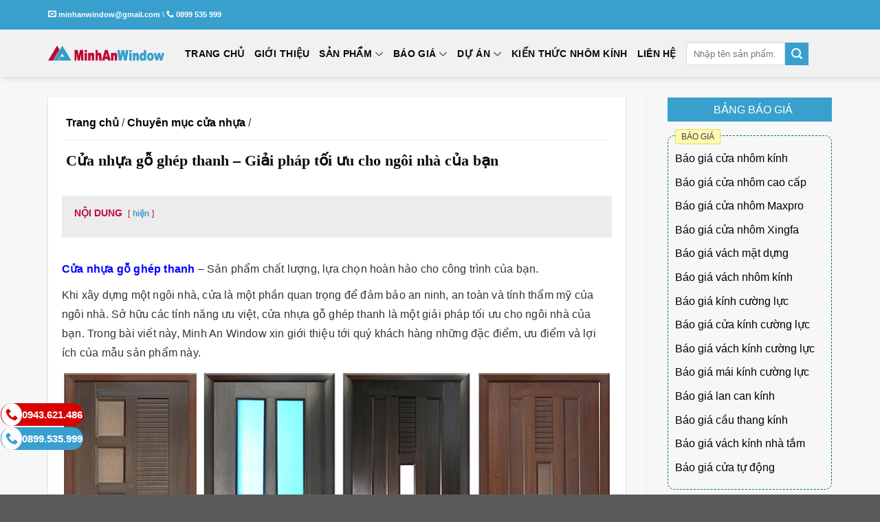

--- FILE ---
content_type: text/html; charset=UTF-8
request_url: https://minhanwindow.vn/cua-nhua-go-ghep-thanh/
body_size: 33288
content:
<!DOCTYPE html><html lang="vi" prefix="og: https://ogp.me/ns#" class="loading-site no-js"><head><meta charset="UTF-8" /><link rel="profile" href="http://gmpg.org/xfn/11" /><link rel="pingback" href="https://minhanwindow.vn/xmlrpc.php" /> <script>(function(html){html.className = html.className.replace(/\bno-js\b/,'js')})(document.documentElement);</script> <meta name="viewport" content="width=device-width, initial-scale=1" /><title>Cửa nhựa gỗ ghép thanh - Giải pháp tối ưu cho ngôi nhà của bạn</title><meta name="description" content="Cửa nhựa gỗ ghép thanh, lựa chọn hoàn hảo cho công trình của bạn. Tìm hiểu về đặc tính, ưu điểm và những lợi ích khi sử dụng sản phẩm..."/><meta name="robots" content="follow, index, max-snippet:-1, max-video-preview:-1, max-image-preview:large"/><link rel="canonical" href="https://minhanwindow.vn/cua-nhua-go-ghep-thanh/" /><meta property="og:locale" content="vi_VN" /><meta property="og:type" content="article" /><meta property="og:title" content="Cửa nhựa gỗ ghép thanh - Giải pháp tối ưu cho ngôi nhà của bạn" /><meta property="og:description" content="Cửa nhựa gỗ ghép thanh, lựa chọn hoàn hảo cho công trình của bạn. Tìm hiểu về đặc tính, ưu điểm và những lợi ích khi sử dụng sản phẩm..." /><meta property="og:url" content="https://minhanwindow.vn/cua-nhua-go-ghep-thanh/" /><meta property="og:site_name" content="Minh An Window" /><meta property="article:publisher" content="https://www.facebook.com/minhanwindow.vn" /><meta property="article:section" content="Chuyên mục cửa nhựa" /><meta property="og:updated_time" content="2026-01-09T10:33:49+07:00" /><meta property="og:image" content="https://minhanwindow.vn/wp-content/uploads/2023/03/don-vi-cung-cap-cua-nhua-go-ghep-thanh-uy-tin-chat-luong.jpg" /><meta property="og:image:secure_url" content="https://minhanwindow.vn/wp-content/uploads/2023/03/don-vi-cung-cap-cua-nhua-go-ghep-thanh-uy-tin-chat-luong.jpg" /><meta property="og:image:width" content="900" /><meta property="og:image:height" content="500" /><meta property="og:image:alt" content="cửa nhựa gỗ ghép thanh" /><meta property="og:image:type" content="image/jpeg" /><meta property="article:published_time" content="2023-03-13T17:12:31+07:00" /><meta property="article:modified_time" content="2026-01-09T10:33:49+07:00" /><meta name="twitter:card" content="summary_large_image" /><meta name="twitter:title" content="Cửa nhựa gỗ ghép thanh - Giải pháp tối ưu cho ngôi nhà của bạn" /><meta name="twitter:description" content="Cửa nhựa gỗ ghép thanh, lựa chọn hoàn hảo cho công trình của bạn. Tìm hiểu về đặc tính, ưu điểm và những lợi ích khi sử dụng sản phẩm..." /><meta name="twitter:site" content="@https://twitter.com/MinhanWindow" /><meta name="twitter:creator" content="@https://twitter.com/MinhanWindow" /><meta name="twitter:image" content="https://minhanwindow.vn/wp-content/uploads/2023/03/don-vi-cung-cap-cua-nhua-go-ghep-thanh-uy-tin-chat-luong.jpg" /><meta name="twitter:label1" content="Được viết bởi" /><meta name="twitter:data1" content="MINH ANH" /><meta name="twitter:label2" content="Thời gian để đọc" /><meta name="twitter:data2" content="6 phút" /> <script type="application/ld+json" class="rank-math-schema-pro">{"@context":"https://schema.org","@graph":[{"@type":"Organization","@id":"https://minhanwindow.vn/#organization","name":"C\u00f4ng Ty Tnhh Th\u01b0\u01a1ng M\u1ea1i V\u00e0 \u0110\u1ea7u T\u01b0 X\u00e2y D\u1ef1ng Minh An","sameAs":["https://www.facebook.com/minhanwindow.vn","https://twitter.com/https://twitter.com/MinhanWindow","https://www.instagram.com/minhanwindow6/","https://www.linkedin.com/in/minhanwindowz/","https://myspace.com/minhanwindoww86","https://www.pinterest.com/minhanwindoww/","https://www.youtube.com/channel/UC-VMX2_vn2JgnEsAIRZtWfA","https://minhanwindowuser.tumblr.com/"],"logo":{"@type":"ImageObject","@id":"https://minhanwindow.vn/#logo","url":"https://minhanwindow.vn/wp-content/uploads/2019/02/logo-bao-gia.png","contentUrl":"https://minhanwindow.vn/wp-content/uploads/2019/02/logo-bao-gia.png","caption":"Minh An Window","inLanguage":"vi","width":"280","height":"189"}},{"@type":"WebSite","@id":"https://minhanwindow.vn/#website","url":"https://minhanwindow.vn","name":"Minh An Window","alternateName":"Minh An Window","publisher":{"@id":"https://minhanwindow.vn/#organization"},"inLanguage":"vi"},{"@type":"ImageObject","@id":"https://minhanwindow.vn/wp-content/uploads/2023/03/don-vi-cung-cap-cua-nhua-go-ghep-thanh-uy-tin-chat-luong.jpg","url":"https://minhanwindow.vn/wp-content/uploads/2023/03/don-vi-cung-cap-cua-nhua-go-ghep-thanh-uy-tin-chat-luong.jpg","width":"900","height":"500","inLanguage":"vi"},{"@type":"BreadcrumbList","@id":"https://minhanwindow.vn/cua-nhua-go-ghep-thanh/#breadcrumb","itemListElement":[{"@type":"ListItem","position":"1","item":{"@id":"https://minhanwindow.vn","name":"Trang ch\u1ee7"}},{"@type":"ListItem","position":"2","item":{"@id":"https://minhanwindow.vn/chuyen-muc/cua-nhua/","name":"Chuy\u00ean m\u1ee5c c\u1eeda nh\u1ef1a"}},{"@type":"ListItem","position":"3","item":{"@id":"https://minhanwindow.vn/cua-nhua-go-ghep-thanh/","name":"C\u1eeda nh\u1ef1a g\u1ed7 gh\u00e9p thanh &#8211; Gi\u1ea3i ph\u00e1p t\u1ed1i \u01b0u cho ng\u00f4i nh\u00e0 c\u1ee7a b\u1ea1n"}}]},{"@type":"WebPage","@id":"https://minhanwindow.vn/cua-nhua-go-ghep-thanh/#webpage","url":"https://minhanwindow.vn/cua-nhua-go-ghep-thanh/","name":"C\u1eeda nh\u1ef1a g\u1ed7 gh\u00e9p thanh - Gi\u1ea3i ph\u00e1p t\u1ed1i \u01b0u cho ng\u00f4i nh\u00e0 c\u1ee7a b\u1ea1n","datePublished":"2023-03-13T17:12:31+07:00","dateModified":"2026-01-09T10:33:49+07:00","isPartOf":{"@id":"https://minhanwindow.vn/#website"},"primaryImageOfPage":{"@id":"https://minhanwindow.vn/wp-content/uploads/2023/03/don-vi-cung-cap-cua-nhua-go-ghep-thanh-uy-tin-chat-luong.jpg"},"inLanguage":"vi","breadcrumb":{"@id":"https://minhanwindow.vn/cua-nhua-go-ghep-thanh/#breadcrumb"}},{"@type":"Person","@id":"https://minhanwindow.vn/author/minhanh/","name":"MINH ANH","description":"Mrs Minh Anh t\u1ed1t nghi\u1ec7p \u0111\u1ea1i h\u1ecdc m\u1ef9 thu\u1eadt H\u00e0 N\u1ed9i chuy\u00ean v\u1ec1 ng\u00e0nh ki\u1ebfn tr\u00fac m\u1ef9 thu\u1eadt. L\u00e0 m\u1ed9t trong nh\u1eefng c\u00e1n b\u1ed9 \u0111\u1ea7y nhi\u1ec7t huy\u1ebft trong c\u00f4ng vi\u1ec7c t\u1ea1i C\u00f4ng ty tnhh th\u01b0\u01a1ng m\u1ea1i v\u00e0 \u0111\u1ea7u t\u01b0 x\u00e2y d\u1ef1ng minh an. V\u1edbi kinh nghi\u1ec7m h\u01a1n 6 n\u0103m trong ng\u00e0nh m\u1ef9 thu\u1eadt , \u0111\u1ed3 ho\u1ea1 v\u00e0 ki\u1ebfn tr\u00fac Minh Anh lu\u00f4n t\u1ea1o ra nh\u1eefng s\u1ea3n ph\u1ea9m \u1ea5n t\u01b0\u1ee3ng tr\u00ean m\u00f4 h\u00ecnh 3D,4D ph\u1ee5c v\u1ee5 cho kh\u00e1ch h\u00e0ng \u0111\u01b0\u1ee3c tr\u1ef1c quan h\u01a1n v\u1ec1 c\u00e1c d\u1ef1 \u00e1n chu\u1ea9n b\u1ecb thi c\u00f4ng. Hi\u1ec7n t\u1ea1i Minh Anh \u0111ang \u0111\u1ea3m nhi\u1ec7m ph\u1ee5 tr\u00e1ch m\u1ea3ng thi\u1ebft k\u1ebf c\u00e1c b\u1ea3n v\u1ebd 3D,4D video \u0111a chi\u1ec1u v\u1ec1 c\u00e1c h\u1ea1ng m\u1ee5c V\u00e1ch m\u1eb7t d\u1ef1ng , m\u00e1i l\u1ee3p v\u00e0 nh\u00e0 k\u00ednh khung th\u00e9p. C\u00e1c chia s\u1ebb c\u1ee7a Minh Anh lu\u00f4n l\u00e0 nh\u1eefng ki\u1ebfn th\u1ee9c chuy\u00ean s\u00e2u h\u01b0\u1edbng t\u1edbi cho kh\u00e1ch h\u00e0ng t\u1ed5ng quan nh\u1ea5t.","url":"https://minhanwindow.vn/author/minhanh/","image":{"@type":"ImageObject","@id":"https://secure.gravatar.com/avatar/288d65a0715a764d118fbd8c8a88d0af292cffc1ca856ad0a96b81d45d61a070?s=96&amp;d=wavatar&amp;r=g","url":"https://secure.gravatar.com/avatar/288d65a0715a764d118fbd8c8a88d0af292cffc1ca856ad0a96b81d45d61a070?s=96&amp;d=wavatar&amp;r=g","caption":"MINH ANH","inLanguage":"vi"},"sameAs":["https://minhanwindow.vn/author/minhanh/"],"worksFor":{"@id":"https://minhanwindow.vn/#organization"}},{"@type":"BlogPosting","headline":"C\u1eeda nh\u1ef1a g\u1ed7 gh\u00e9p thanh - Gi\u1ea3i ph\u00e1p t\u1ed1i \u01b0u cho ng\u00f4i nh\u00e0 c\u1ee7a b\u1ea1n","keywords":"c\u1eeda nh\u1ef1a g\u1ed7 gh\u00e9p thanh","datePublished":"2023-03-13T17:12:31+07:00","dateModified":"2026-01-09T10:33:49+07:00","articleSection":"Chuy\u00ean m\u1ee5c c\u1eeda nh\u1ef1a","author":{"@id":"https://minhanwindow.vn/author/minhanh/","name":"MINH ANH"},"publisher":{"@id":"https://minhanwindow.vn/#organization"},"description":"C\u1eeda nh\u1ef1a g\u1ed7 gh\u00e9p thanh, l\u1ef1a ch\u1ecdn ho\u00e0n h\u1ea3o cho c\u00f4ng tr\u00ecnh c\u1ee7a b\u1ea1n. T\u00ecm hi\u1ec3u v\u1ec1 \u0111\u1eb7c t\u00ednh, \u01b0u \u0111i\u1ec3m v\u00e0 nh\u1eefng l\u1ee3i \u00edch khi s\u1eed d\u1ee5ng s\u1ea3n ph\u1ea9m...","name":"C\u1eeda nh\u1ef1a g\u1ed7 gh\u00e9p thanh - Gi\u1ea3i ph\u00e1p t\u1ed1i \u01b0u cho ng\u00f4i nh\u00e0 c\u1ee7a b\u1ea1n","@id":"https://minhanwindow.vn/cua-nhua-go-ghep-thanh/#richSnippet","isPartOf":{"@id":"https://minhanwindow.vn/cua-nhua-go-ghep-thanh/#webpage"},"image":{"@id":"https://minhanwindow.vn/wp-content/uploads/2023/03/don-vi-cung-cap-cua-nhua-go-ghep-thanh-uy-tin-chat-luong.jpg"},"inLanguage":"vi","mainEntityOfPage":{"@id":"https://minhanwindow.vn/cua-nhua-go-ghep-thanh/#webpage"}}]}</script> <link rel='dns-prefetch' href='//ajax.googleapis.com' /><link rel='dns-prefetch' href='//www.google-analytics.com' /><link rel='dns-prefetch' href='//www.googletagmanager.com' /><link rel='dns-prefetch' href='//connect.facebook.net' /><link rel='dns-prefetch' href='//static.zalo.me' /><link rel='dns-prefetch' href='//youtube.com' /><link rel='dns-prefetch' href='//player.vimeo.com' /><link rel='dns-prefetch' href='//cdnjs.cloudflare.com' /><link rel='preconnect' href='//connect.facebook.net' /><link rel='preconnect' href='//static.zalo.me' /><link rel='preconnect' href='//www.googletagmanager.com' /><link rel='preconnect' href='//www.google-analytics.com' /><link rel='prefetch' href='https://minhanwindow.vn/wp-content/themes/flatsome/assets/js/flatsome.js?ver=e1ad26bd5672989785e1' /><link rel='prefetch' href='https://minhanwindow.vn/wp-content/themes/flatsome/assets/js/chunk.slider.js?ver=3.19.11' /><link rel='prefetch' href='https://minhanwindow.vn/wp-content/themes/flatsome/assets/js/chunk.popups.js?ver=3.19.11' /><link rel='prefetch' href='https://minhanwindow.vn/wp-content/themes/flatsome/assets/js/chunk.tooltips.js?ver=3.19.11' /><link rel="alternate" type="application/rss+xml" title="Dòng thông tin Minh An Window &raquo;" href="https://minhanwindow.vn/feed/" /><link rel="alternate" type="application/rss+xml" title="Minh An Window &raquo; Dòng bình luận" href="https://minhanwindow.vn/comments/feed/" /><link rel="alternate" type="application/rss+xml" title="Minh An Window &raquo; Cửa nhựa gỗ ghép thanh &#8211; Giải pháp tối ưu cho ngôi nhà của bạn Dòng bình luận" href="https://minhanwindow.vn/cua-nhua-go-ghep-thanh/feed/" /><link rel="alternate" title="oNhúng (JSON)" type="application/json+oembed" href="https://minhanwindow.vn/wp-json/oembed/1.0/embed?url=https%3A%2F%2Fminhanwindow.vn%2Fcua-nhua-go-ghep-thanh%2F" /><link rel="alternate" title="oNhúng (XML)" type="text/xml+oembed" href="https://minhanwindow.vn/wp-json/oembed/1.0/embed?url=https%3A%2F%2Fminhanwindow.vn%2Fcua-nhua-go-ghep-thanh%2F&#038;format=xml" /><style id='wp-img-auto-sizes-contain-inline-css' type='text/css'>img:is([sizes=auto i],[sizes^="auto," i]){contain-intrinsic-size:3000px 1500px}
/*# sourceURL=wp-img-auto-sizes-contain-inline-css */</style><link data-optimized="1" rel='stylesheet' id='contact-form-7-css' href='https://minhanwindow.vn/wp-content/litespeed/css/ce0449c1e99b24851926da10b5c9c4e6.css?ver=9c4e6' type='text/css' media='all' /><link data-optimized="1" rel='stylesheet' id='kk-star-ratings-css' href='https://minhanwindow.vn/wp-content/litespeed/css/9c7c2daeae7b9ee3ce59b295dedb44df.css?ver=b44df' type='text/css' media='all' /><link data-optimized="1" rel='stylesheet' id='shopnoithat-style-css' href='https://minhanwindow.vn/wp-content/litespeed/css/b084b355392c9e3664c42cf254978891.css?ver=78891' type='text/css' media='all' /><link data-optimized="1" rel='stylesheet' id='flatsome-main-css' href='https://minhanwindow.vn/wp-content/litespeed/css/6db913beae2e9d1a9b102ea3eb64bc8c.css?ver=4bc8c' type='text/css' media='all' /><style id='flatsome-main-inline-css' type='text/css'>@font-face {
				font-family: "fl-icons";
				font-display: block;
				src: url(https://minhanwindow.vn/wp-content/themes/flatsome/assets/css/icons/fl-icons.eot?v=3.19.11);
				src:
					url(https://minhanwindow.vn/wp-content/themes/flatsome/assets/css/icons/fl-icons.eot#iefix?v=3.19.11) format("embedded-opentype"),
					url(https://minhanwindow.vn/wp-content/themes/flatsome/assets/css/icons/fl-icons.woff2?v=3.19.11) format("woff2"),
					url(https://minhanwindow.vn/wp-content/themes/flatsome/assets/css/icons/fl-icons.ttf?v=3.19.11) format("truetype"),
					url(https://minhanwindow.vn/wp-content/themes/flatsome/assets/css/icons/fl-icons.woff?v=3.19.11) format("woff"),
					url(https://minhanwindow.vn/wp-content/themes/flatsome/assets/css/icons/fl-icons.svg?v=3.19.11#fl-icons) format("svg");
			}
/*# sourceURL=flatsome-main-inline-css */</style><link data-optimized="1" rel='stylesheet' id='flatsome-style-css' href='https://minhanwindow.vn/wp-content/litespeed/css/b084b355392c9e3664c42cf254978891.css?ver=78891' type='text/css' media='all' /> <script type="text/javascript" src="https://minhanwindow.vn/wp-includes/js/jquery/jquery.min.js" id="jquery-core-js"></script> <link rel="https://api.w.org/" href="https://minhanwindow.vn/wp-json/" /><link rel="alternate" title="JSON" type="application/json" href="https://minhanwindow.vn/wp-json/wp/v2/posts/65715" /><link rel="EditURI" type="application/rsd+xml" title="RSD" href="https://minhanwindow.vn/xmlrpc.php?rsd" /><meta name="generator" content="WordPress 6.9" /><link rel='shortlink' href='https://minhanwindow.vn/?p=65715' /> <script type="application/ld+json">{
    "@context": "https://schema.org/",
    "@type": "CreativeWorkSeries",
    "name": "Cửa nhựa gỗ ghép thanh - Giải pháp tối ưu cho ngôi nhà của bạn",
    "aggregateRating": {
        "@type": "AggregateRating",
        "ratingValue": "5",
        "bestRating": "5",
        "ratingCount": "1"
    }
}</script> <script>(function(w,d,s,l,i){w[l]=w[l]||[];w[l].push({'gtm.start':
new Date().getTime(),event:'gtm.js'});var f=d.getElementsByTagName(s)[0],
j=d.createElement(s),dl=l!='dataLayer'?'&l='+l:'';j.async=true;j.src=
'https://www.googletagmanager.com/gtm.js?id='+i+dl;f.parentNode.insertBefore(j,f);
})(window,document,'script','dataLayer','GTM-PQTVF9G');</script> <link rel="icon" href="https://minhanwindow.vn/wp-content/uploads/2019/08/favicon-100x100.ico" sizes="32x32" /><link rel="icon" href="https://minhanwindow.vn/wp-content/uploads/2019/08/favicon.ico" sizes="192x192" /><link rel="apple-touch-icon" href="https://minhanwindow.vn/wp-content/uploads/2019/08/favicon.ico" /><meta name="msapplication-TileImage" content="https://minhanwindow.vn/wp-content/uploads/2019/08/favicon.ico" /><style id="custom-css" type="text/css">:root {--primary-color: #39A0CE;--fs-color-primary: #39A0CE;--fs-color-secondary: #d26e4b;--fs-color-success: #7A9C59;--fs-color-alert: #b20000;--fs-experimental-link-color: #39A0CE;--fs-experimental-link-color-hover: #C10538;}.tooltipster-base {--tooltip-color: #fff;--tooltip-bg-color: #000;}.off-canvas-right .mfp-content, .off-canvas-left .mfp-content {--drawer-width: 300px;}.container-width, .full-width .ubermenu-nav, .container, .row{max-width: 1170px}.row.row-collapse{max-width: 1140px}.row.row-small{max-width: 1162.5px}.row.row-large{max-width: 1200px}.header-main{height: 69px}#logo img{max-height: 69px}#logo{width:169px;}.header-bottom{min-height: 10px}.header-top{min-height: 43px}.transparent .header-main{height: 50px}.transparent #logo img{max-height: 50px}.has-transparent + .page-title:first-of-type,.has-transparent + #main > .page-title,.has-transparent + #main > div > .page-title,.has-transparent + #main .page-header-wrapper:first-of-type .page-title{padding-top: 80px;}.transparent .header-wrapper{background-color: #000000!important;}.transparent .top-divider{display: none;}.header.show-on-scroll,.stuck .header-main{height:46px!important}.stuck #logo img{max-height: 46px!important}.search-form{ width: 19%;}.header-bg-color {background-color: #39a0ce}.header-bottom {background-color: #F1F1F1}.header-main .nav > li > a{line-height: 19px }.header-wrapper:not(.stuck) .header-main .header-nav{margin-top: 1px }.stuck .header-main .nav > li > a{line-height: 27px }.header-bottom-nav > li > a{line-height: 16px }@media (max-width: 549px) {.header-main{height: 70px}#logo img{max-height: 70px}}.nav-dropdown-has-arrow.nav-dropdown-has-border li.has-dropdown:before{border-bottom-color: #FFFFFF;}.nav .nav-dropdown{border-color: #FFFFFF }.nav-dropdown{font-size:91%}.header-top{background-color:#39a0ce!important;}.blog-wrapper{background-color: #F7F7F7;}body{color: #3D3D3D}h1,h2,h3,h4,h5,h6,.heading-font{color: #0A0A0A;}.header:not(.transparent) .header-nav-main.nav > li > a {color: #0A0A0A;}.header:not(.transparent) .header-nav-main.nav > li > a:hover,.header:not(.transparent) .header-nav-main.nav > li.active > a,.header:not(.transparent) .header-nav-main.nav > li.current > a,.header:not(.transparent) .header-nav-main.nav > li > a.active,.header:not(.transparent) .header-nav-main.nav > li > a.current{color: #ed3538;}.header-nav-main.nav-line-bottom > li > a:before,.header-nav-main.nav-line-grow > li > a:before,.header-nav-main.nav-line > li > a:before,.header-nav-main.nav-box > li > a:hover,.header-nav-main.nav-box > li.active > a,.header-nav-main.nav-pills > li > a:hover,.header-nav-main.nav-pills > li.active > a{color:#FFF!important;background-color: #ed3538;}.header:not(.transparent) .header-bottom-nav.nav > li > a:hover,.header:not(.transparent) .header-bottom-nav.nav > li.active > a,.header:not(.transparent) .header-bottom-nav.nav > li.current > a,.header:not(.transparent) .header-bottom-nav.nav > li > a.active,.header:not(.transparent) .header-bottom-nav.nav > li > a.current{color: #000000;}.header-bottom-nav.nav-line-bottom > li > a:before,.header-bottom-nav.nav-line-grow > li > a:before,.header-bottom-nav.nav-line > li > a:before,.header-bottom-nav.nav-box > li > a:hover,.header-bottom-nav.nav-box > li.active > a,.header-bottom-nav.nav-pills > li > a:hover,.header-bottom-nav.nav-pills > li.active > a{color:#FFF!important;background-color: #000000;}.is-divider{background-color: #FFFFFF;}.current .breadcrumb-step, [data-icon-label]:after, .button#place_order,.button.checkout,.checkout-button,.single_add_to_cart_button.button, .sticky-add-to-cart-select-options-button{background-color: #1E73BE!important }.badge-inner.on-sale{background-color: #DD1111}.star-rating span:before,.star-rating:before, .woocommerce-page .star-rating:before, .stars a:hover:after, .stars a.active:after{color: #DD8B0F}.header-main .social-icons,.header-main .cart-icon strong,.header-main .menu-title,.header-main .header-button > .button.is-outline,.header-main .nav > li > a > i:not(.icon-angle-down){color: #0A0A0A!important;}.header-main .header-button > .button.is-outline,.header-main .cart-icon strong:after,.header-main .cart-icon strong{border-color: #0A0A0A!important;}.header-main .header-button > .button:not(.is-outline){background-color: #0A0A0A!important;}.header-main .current-dropdown .cart-icon strong,.header-main .header-button > .button:hover,.header-main .header-button > .button:hover i,.header-main .header-button > .button:hover span{color:#FFF!important;}.header-main .menu-title:hover,.header-main .social-icons a:hover,.header-main .header-button > .button.is-outline:hover,.header-main .nav > li > a:hover > i:not(.icon-angle-down){color: #D81CC2!important;}.header-main .current-dropdown .cart-icon strong,.header-main .header-button > .button:hover{background-color: #D81CC2!important;}.header-main .current-dropdown .cart-icon strong:after,.header-main .current-dropdown .cart-icon strong,.header-main .header-button > .button:hover{border-color: #D81CC2!important;}.footer-1{background-color: #39a0ce}.footer-2{background-color: #39a0ce}.nav-vertical-fly-out > li + li {border-top-width: 1px; border-top-style: solid;}.label-new.menu-item > a:after{content:"New";}.label-hot.menu-item > a:after{content:"Hot";}.label-sale.menu-item > a:after{content:"Sale";}.label-popular.menu-item > a:after{content:"Popular";}</style><style id="kirki-inline-styles"></style><style id='global-styles-inline-css' type='text/css'>:root{--wp--preset--aspect-ratio--square: 1;--wp--preset--aspect-ratio--4-3: 4/3;--wp--preset--aspect-ratio--3-4: 3/4;--wp--preset--aspect-ratio--3-2: 3/2;--wp--preset--aspect-ratio--2-3: 2/3;--wp--preset--aspect-ratio--16-9: 16/9;--wp--preset--aspect-ratio--9-16: 9/16;--wp--preset--color--black: #000000;--wp--preset--color--cyan-bluish-gray: #abb8c3;--wp--preset--color--white: #ffffff;--wp--preset--color--pale-pink: #f78da7;--wp--preset--color--vivid-red: #cf2e2e;--wp--preset--color--luminous-vivid-orange: #ff6900;--wp--preset--color--luminous-vivid-amber: #fcb900;--wp--preset--color--light-green-cyan: #7bdcb5;--wp--preset--color--vivid-green-cyan: #00d084;--wp--preset--color--pale-cyan-blue: #8ed1fc;--wp--preset--color--vivid-cyan-blue: #0693e3;--wp--preset--color--vivid-purple: #9b51e0;--wp--preset--color--primary: #39A0CE;--wp--preset--color--secondary: #d26e4b;--wp--preset--color--success: #7A9C59;--wp--preset--color--alert: #b20000;--wp--preset--gradient--vivid-cyan-blue-to-vivid-purple: linear-gradient(135deg,rgb(6,147,227) 0%,rgb(155,81,224) 100%);--wp--preset--gradient--light-green-cyan-to-vivid-green-cyan: linear-gradient(135deg,rgb(122,220,180) 0%,rgb(0,208,130) 100%);--wp--preset--gradient--luminous-vivid-amber-to-luminous-vivid-orange: linear-gradient(135deg,rgb(252,185,0) 0%,rgb(255,105,0) 100%);--wp--preset--gradient--luminous-vivid-orange-to-vivid-red: linear-gradient(135deg,rgb(255,105,0) 0%,rgb(207,46,46) 100%);--wp--preset--gradient--very-light-gray-to-cyan-bluish-gray: linear-gradient(135deg,rgb(238,238,238) 0%,rgb(169,184,195) 100%);--wp--preset--gradient--cool-to-warm-spectrum: linear-gradient(135deg,rgb(74,234,220) 0%,rgb(151,120,209) 20%,rgb(207,42,186) 40%,rgb(238,44,130) 60%,rgb(251,105,98) 80%,rgb(254,248,76) 100%);--wp--preset--gradient--blush-light-purple: linear-gradient(135deg,rgb(255,206,236) 0%,rgb(152,150,240) 100%);--wp--preset--gradient--blush-bordeaux: linear-gradient(135deg,rgb(254,205,165) 0%,rgb(254,45,45) 50%,rgb(107,0,62) 100%);--wp--preset--gradient--luminous-dusk: linear-gradient(135deg,rgb(255,203,112) 0%,rgb(199,81,192) 50%,rgb(65,88,208) 100%);--wp--preset--gradient--pale-ocean: linear-gradient(135deg,rgb(255,245,203) 0%,rgb(182,227,212) 50%,rgb(51,167,181) 100%);--wp--preset--gradient--electric-grass: linear-gradient(135deg,rgb(202,248,128) 0%,rgb(113,206,126) 100%);--wp--preset--gradient--midnight: linear-gradient(135deg,rgb(2,3,129) 0%,rgb(40,116,252) 100%);--wp--preset--font-size--small: 13px;--wp--preset--font-size--medium: 20px;--wp--preset--font-size--large: 36px;--wp--preset--font-size--x-large: 42px;--wp--preset--spacing--20: 0.44rem;--wp--preset--spacing--30: 0.67rem;--wp--preset--spacing--40: 1rem;--wp--preset--spacing--50: 1.5rem;--wp--preset--spacing--60: 2.25rem;--wp--preset--spacing--70: 3.38rem;--wp--preset--spacing--80: 5.06rem;--wp--preset--shadow--natural: 6px 6px 9px rgba(0, 0, 0, 0.2);--wp--preset--shadow--deep: 12px 12px 50px rgba(0, 0, 0, 0.4);--wp--preset--shadow--sharp: 6px 6px 0px rgba(0, 0, 0, 0.2);--wp--preset--shadow--outlined: 6px 6px 0px -3px rgb(255, 255, 255), 6px 6px rgb(0, 0, 0);--wp--preset--shadow--crisp: 6px 6px 0px rgb(0, 0, 0);}:where(body) { margin: 0; }.wp-site-blocks > .alignleft { float: left; margin-right: 2em; }.wp-site-blocks > .alignright { float: right; margin-left: 2em; }.wp-site-blocks > .aligncenter { justify-content: center; margin-left: auto; margin-right: auto; }:where(.is-layout-flex){gap: 0.5em;}:where(.is-layout-grid){gap: 0.5em;}.is-layout-flow > .alignleft{float: left;margin-inline-start: 0;margin-inline-end: 2em;}.is-layout-flow > .alignright{float: right;margin-inline-start: 2em;margin-inline-end: 0;}.is-layout-flow > .aligncenter{margin-left: auto !important;margin-right: auto !important;}.is-layout-constrained > .alignleft{float: left;margin-inline-start: 0;margin-inline-end: 2em;}.is-layout-constrained > .alignright{float: right;margin-inline-start: 2em;margin-inline-end: 0;}.is-layout-constrained > .aligncenter{margin-left: auto !important;margin-right: auto !important;}.is-layout-constrained > :where(:not(.alignleft):not(.alignright):not(.alignfull)){margin-left: auto !important;margin-right: auto !important;}body .is-layout-flex{display: flex;}.is-layout-flex{flex-wrap: wrap;align-items: center;}.is-layout-flex > :is(*, div){margin: 0;}body .is-layout-grid{display: grid;}.is-layout-grid > :is(*, div){margin: 0;}body{padding-top: 0px;padding-right: 0px;padding-bottom: 0px;padding-left: 0px;}a:where(:not(.wp-element-button)){text-decoration: none;}:root :where(.wp-element-button, .wp-block-button__link){background-color: #32373c;border-width: 0;color: #fff;font-family: inherit;font-size: inherit;font-style: inherit;font-weight: inherit;letter-spacing: inherit;line-height: inherit;padding-top: calc(0.667em + 2px);padding-right: calc(1.333em + 2px);padding-bottom: calc(0.667em + 2px);padding-left: calc(1.333em + 2px);text-decoration: none;text-transform: inherit;}.has-black-color{color: var(--wp--preset--color--black) !important;}.has-cyan-bluish-gray-color{color: var(--wp--preset--color--cyan-bluish-gray) !important;}.has-white-color{color: var(--wp--preset--color--white) !important;}.has-pale-pink-color{color: var(--wp--preset--color--pale-pink) !important;}.has-vivid-red-color{color: var(--wp--preset--color--vivid-red) !important;}.has-luminous-vivid-orange-color{color: var(--wp--preset--color--luminous-vivid-orange) !important;}.has-luminous-vivid-amber-color{color: var(--wp--preset--color--luminous-vivid-amber) !important;}.has-light-green-cyan-color{color: var(--wp--preset--color--light-green-cyan) !important;}.has-vivid-green-cyan-color{color: var(--wp--preset--color--vivid-green-cyan) !important;}.has-pale-cyan-blue-color{color: var(--wp--preset--color--pale-cyan-blue) !important;}.has-vivid-cyan-blue-color{color: var(--wp--preset--color--vivid-cyan-blue) !important;}.has-vivid-purple-color{color: var(--wp--preset--color--vivid-purple) !important;}.has-primary-color{color: var(--wp--preset--color--primary) !important;}.has-secondary-color{color: var(--wp--preset--color--secondary) !important;}.has-success-color{color: var(--wp--preset--color--success) !important;}.has-alert-color{color: var(--wp--preset--color--alert) !important;}.has-black-background-color{background-color: var(--wp--preset--color--black) !important;}.has-cyan-bluish-gray-background-color{background-color: var(--wp--preset--color--cyan-bluish-gray) !important;}.has-white-background-color{background-color: var(--wp--preset--color--white) !important;}.has-pale-pink-background-color{background-color: var(--wp--preset--color--pale-pink) !important;}.has-vivid-red-background-color{background-color: var(--wp--preset--color--vivid-red) !important;}.has-luminous-vivid-orange-background-color{background-color: var(--wp--preset--color--luminous-vivid-orange) !important;}.has-luminous-vivid-amber-background-color{background-color: var(--wp--preset--color--luminous-vivid-amber) !important;}.has-light-green-cyan-background-color{background-color: var(--wp--preset--color--light-green-cyan) !important;}.has-vivid-green-cyan-background-color{background-color: var(--wp--preset--color--vivid-green-cyan) !important;}.has-pale-cyan-blue-background-color{background-color: var(--wp--preset--color--pale-cyan-blue) !important;}.has-vivid-cyan-blue-background-color{background-color: var(--wp--preset--color--vivid-cyan-blue) !important;}.has-vivid-purple-background-color{background-color: var(--wp--preset--color--vivid-purple) !important;}.has-primary-background-color{background-color: var(--wp--preset--color--primary) !important;}.has-secondary-background-color{background-color: var(--wp--preset--color--secondary) !important;}.has-success-background-color{background-color: var(--wp--preset--color--success) !important;}.has-alert-background-color{background-color: var(--wp--preset--color--alert) !important;}.has-black-border-color{border-color: var(--wp--preset--color--black) !important;}.has-cyan-bluish-gray-border-color{border-color: var(--wp--preset--color--cyan-bluish-gray) !important;}.has-white-border-color{border-color: var(--wp--preset--color--white) !important;}.has-pale-pink-border-color{border-color: var(--wp--preset--color--pale-pink) !important;}.has-vivid-red-border-color{border-color: var(--wp--preset--color--vivid-red) !important;}.has-luminous-vivid-orange-border-color{border-color: var(--wp--preset--color--luminous-vivid-orange) !important;}.has-luminous-vivid-amber-border-color{border-color: var(--wp--preset--color--luminous-vivid-amber) !important;}.has-light-green-cyan-border-color{border-color: var(--wp--preset--color--light-green-cyan) !important;}.has-vivid-green-cyan-border-color{border-color: var(--wp--preset--color--vivid-green-cyan) !important;}.has-pale-cyan-blue-border-color{border-color: var(--wp--preset--color--pale-cyan-blue) !important;}.has-vivid-cyan-blue-border-color{border-color: var(--wp--preset--color--vivid-cyan-blue) !important;}.has-vivid-purple-border-color{border-color: var(--wp--preset--color--vivid-purple) !important;}.has-primary-border-color{border-color: var(--wp--preset--color--primary) !important;}.has-secondary-border-color{border-color: var(--wp--preset--color--secondary) !important;}.has-success-border-color{border-color: var(--wp--preset--color--success) !important;}.has-alert-border-color{border-color: var(--wp--preset--color--alert) !important;}.has-vivid-cyan-blue-to-vivid-purple-gradient-background{background: var(--wp--preset--gradient--vivid-cyan-blue-to-vivid-purple) !important;}.has-light-green-cyan-to-vivid-green-cyan-gradient-background{background: var(--wp--preset--gradient--light-green-cyan-to-vivid-green-cyan) !important;}.has-luminous-vivid-amber-to-luminous-vivid-orange-gradient-background{background: var(--wp--preset--gradient--luminous-vivid-amber-to-luminous-vivid-orange) !important;}.has-luminous-vivid-orange-to-vivid-red-gradient-background{background: var(--wp--preset--gradient--luminous-vivid-orange-to-vivid-red) !important;}.has-very-light-gray-to-cyan-bluish-gray-gradient-background{background: var(--wp--preset--gradient--very-light-gray-to-cyan-bluish-gray) !important;}.has-cool-to-warm-spectrum-gradient-background{background: var(--wp--preset--gradient--cool-to-warm-spectrum) !important;}.has-blush-light-purple-gradient-background{background: var(--wp--preset--gradient--blush-light-purple) !important;}.has-blush-bordeaux-gradient-background{background: var(--wp--preset--gradient--blush-bordeaux) !important;}.has-luminous-dusk-gradient-background{background: var(--wp--preset--gradient--luminous-dusk) !important;}.has-pale-ocean-gradient-background{background: var(--wp--preset--gradient--pale-ocean) !important;}.has-electric-grass-gradient-background{background: var(--wp--preset--gradient--electric-grass) !important;}.has-midnight-gradient-background{background: var(--wp--preset--gradient--midnight) !important;}.has-small-font-size{font-size: var(--wp--preset--font-size--small) !important;}.has-medium-font-size{font-size: var(--wp--preset--font-size--medium) !important;}.has-large-font-size{font-size: var(--wp--preset--font-size--large) !important;}.has-x-large-font-size{font-size: var(--wp--preset--font-size--x-large) !important;}
/*# sourceURL=global-styles-inline-css */</style><link data-optimized="1" rel='stylesheet' id='lwptoc-main-css' href='https://minhanwindow.vn/wp-content/litespeed/css/e54b0744da318d4c45cfb47f228c04ca.css?ver=c04ca' type='text/css' media='all' /></head><body class="wp-singular post-template-default single single-post postid-65715 single-format-standard wp-theme-flatsome wp-child-theme-shopnoithat full-width header-shadow lightbox nav-dropdown-has-shadow nav-dropdown-has-border"><noscript><iframe src="https://www.googletagmanager.com/ns.html?id=GTM-PQTVF9G"
height="0" width="0" style="display:none;visibility:hidden"></iframe></noscript><a class="skip-link screen-reader-text" href="#main">Skip to content</a><div id="wrapper"><header id="header" class="header has-sticky sticky-jump"><div class="header-wrapper"><div id="top-bar" class="header-top hide-for-sticky nav-dark"><div class="flex-row container"><div class="flex-col hide-for-medium flex-left"><ul class="nav nav-left medium-nav-center nav-small  nav-"><li class="html custom html_topbar_left"><i class="icon-envelop" aria-hidden="true"></i><span style ="font-size:11px; color: #fff">
<a href="mailto:minhanwindow@gmail.com@gmail.com" style="color: #fff">minhanwindow@gmail.com</a> \
<i class="icon-phone" aria-hidden="true"></i><span style="color: #fff; font-size:11px"><span>
<a href="tel:0899535999" style="color: #fff">
<span style ="font-size:11px">0899 535 999</span></a></li></ul></div><div class="flex-col hide-for-medium flex-center"><ul class="nav nav-center nav-small  nav-"></ul></div><div class="flex-col hide-for-medium flex-right"><ul class="nav top-bar-nav nav-right nav-small  nav-"></ul></div><div class="flex-col show-for-medium flex-grow"><ul class="nav nav-center nav-small mobile-nav  nav-"></ul></div></div></div><div id="masthead" class="header-main nav-dark"><div class="header-inner flex-row container logo-left medium-logo-left" role="navigation"><div id="logo" class="flex-col logo"><a href="https://minhanwindow.vn/" title="Minh An Window - Nhà thầu nhôm kính uy tín hàng đầu Việt Nam" rel="home">
<img data-lazyloaded="1" src="data:image/svg+xml;utf8,<svg xmlns='http://www.w3.org/2000/svg' width='16' height='9' viewBox='0 0 16 9'><rect width='16' height='9' fill='%23f1f1f1'/></svg>" width="0" height="0" data-src="https://minhanwindow.vn/wp-content/uploads/2024/03/minhanwindow.svg" class="header_logo header-logo" alt="Minh An Window"/><noscript><img width="0" height="0" src="https://minhanwindow.vn/wp-content/uploads/2024/03/minhanwindow.svg" class="header_logo header-logo" alt="Minh An Window"/></noscript><img data-lazyloaded="1" src="data:image/svg+xml;utf8,<svg xmlns='http://www.w3.org/2000/svg' width='16' height='9' viewBox='0 0 16 9'><rect width='16' height='9' fill='%23f1f1f1'/></svg>" width="0" height="0" data-src="https://minhanwindow.vn/wp-content/uploads/2024/03/minhanwindow.svg" class="header-logo-dark" alt="Minh An Window"/><noscript><img  width="0" height="0" src="https://minhanwindow.vn/wp-content/uploads/2024/03/minhanwindow.svg" class="header-logo-dark" alt="Minh An Window"/></noscript></a></div><div class="flex-col show-for-medium flex-left"><ul class="mobile-nav nav nav-left "><li class="nav-icon has-icon"><div class="header-button">		<a href="#" data-open="#main-menu" data-pos="left" data-bg="main-menu-overlay" data-color="" class="icon primary button circle is-small" aria-label="Menu" aria-controls="main-menu" aria-expanded="false"><i class="icon-menu" ></i>
</a></div></li></ul></div><div class="flex-col hide-for-medium flex-left
flex-grow"><ul class="header-nav header-nav-main nav nav-left  nav-size-medium nav-uppercase" ><li id="menu-item-308" class="menu-item menu-item-type-custom menu-item-object-custom menu-item-home menu-item-308 menu-item-design-default"><a href="https://minhanwindow.vn" class="nav-top-link">TRANG CHỦ</a></li><li id="menu-item-79956" class="menu-item menu-item-type-custom menu-item-object-custom menu-item-79956 menu-item-design-default"><a href="https://minhanwindow.vn/gioi-thieu/" class="nav-top-link">GIỚI THIỆU</a></li><li id="menu-item-25138" class="menu-item menu-item-type-custom menu-item-object-custom menu-item-has-children menu-item-25138 menu-item-design-default has-dropdown"><a class="nav-top-link" aria-expanded="false" aria-haspopup="menu">SẢN PHẨM<i class="icon-angle-down" ></i></a><ul class="sub-menu nav-dropdown nav-dropdown-default"><li id="menu-item-471" class="menu-item menu-item-type-custom menu-item-object-custom menu-item-has-children menu-item-471 nav-dropdown-col"><a href="/chuyen-muc/kinh-cuong-luc/">MỤC KÍNH CƯỜNG LỰC</a><ul class="sub-menu nav-column nav-dropdown-default"><li id="menu-item-19117" class="menu-item menu-item-type-custom menu-item-object-custom menu-item-19117"><a href="/chuyen-muc/cua-kinh-cuong-luc/">Chuyên mục cửa kính</a></li><li id="menu-item-473" class="menu-item menu-item-type-custom menu-item-object-custom menu-item-473"><a href="/chuyen-muc/vach-kinh-cuong-luc/">Chuyên mục vách kính</a></li><li id="menu-item-474" class="menu-item menu-item-type-custom menu-item-object-custom menu-item-474"><a href="/chuyen-muc/mai-kinh/">Chuyên mục mái kính</a></li><li id="menu-item-5919" class="menu-item menu-item-type-custom menu-item-object-custom menu-item-5919"><a href="https://minhanwindow.vn/chuyen-muc/san-kinh-cuong-luc/">Chuyên mục sàn kính</a></li><li id="menu-item-5918" class="menu-item menu-item-type-custom menu-item-object-custom menu-item-5918"><a href="https://minhanwindow.vn/chuyen-muc/lan-can/">Chuyên mục lan can</a></li><li id="menu-item-475" class="menu-item menu-item-type-custom menu-item-object-custom menu-item-475"><a href="/chuyen-muc/cau-thang-kinh/">Chuyên mục cầu thang</a></li><li id="menu-item-5917" class="menu-item menu-item-type-custom menu-item-object-custom menu-item-5917"><a href="/chuyen-muc/phong-tam-kinh/">Chuyên mục vách tắm kính</a></li><li id="menu-item-49045" class="menu-item menu-item-type-custom menu-item-object-custom menu-item-49045"><a href="https://minhanwindow.vn/chuyen-muc/vach-mat-dung/">Chuyên mục vách mặt dựng</a></li></ul></li><li id="menu-item-477" class="menu-item menu-item-type-custom menu-item-object-custom menu-item-has-children menu-item-477 nav-dropdown-col"><a href="/chuyen-muc/cua-nhom-kinh/">CHUYÊN MỤC CỬA NHÔM</a><ul class="sub-menu nav-column nav-dropdown-default"><li id="menu-item-49043" class="menu-item menu-item-type-custom menu-item-object-custom menu-item-49043"><a href="https://minhanwindow.vn/chuyen-muc/cua-nhom-cao-cap/">Mục nhôm cao cấp</a></li><li id="menu-item-481" class="menu-item menu-item-type-custom menu-item-object-custom menu-item-481"><a href="https://minhanwindow.vn/chuyen-muc/cua-nhom-pmi/">Chuyên mục nhôm pmi</a></li><li id="menu-item-6473" class="menu-item menu-item-type-custom menu-item-object-custom menu-item-6473"><a href="https://minhanwindow.vn/chuyen-muc/cua-nhom-hopo/">Chuyên mục nhôm hopo</a></li><li id="menu-item-476" class="menu-item menu-item-type-custom menu-item-object-custom menu-item-476"><a href="/chuyen-muc/cua-nhom-xingfa/">Chuyên mục nhôm xingfa</a></li><li id="menu-item-480" class="menu-item menu-item-type-custom menu-item-object-custom menu-item-480"><a href="https://minhanwindow.vn/chuyen-muc/cua-so-nhom-kinh/">Chuyên mục cửa sổ nhôm</a></li><li id="menu-item-479" class="menu-item menu-item-type-custom menu-item-object-custom menu-item-479"><a href="https://minhanwindow.vn/chuyen-muc/cua-nhom-hyundai/">Chuyên mục nhôm Hyundai</a></li><li id="menu-item-478" class="menu-item menu-item-type-custom menu-item-object-custom menu-item-478"><a href="https://minhanwindow.vn/chuyen-muc/cua-nhom-viet-phap/">Chuyên mục nhôm Việt Pháp</a></li><li id="menu-item-52112" class="menu-item menu-item-type-custom menu-item-object-custom menu-item-52112"><a href="https://minhanwindow.vn/chuyen-muc/phu-kien-cua/">Chuyên mục Phụ kiện cửa &#8211; vách</a></li></ul></li><li id="menu-item-483" class="menu-item menu-item-type-custom menu-item-object-custom menu-item-has-children menu-item-483 nav-dropdown-col"><a href="/chuyen-muc/cua-tu-dong/">MỤC CỬA TỰ ĐỘNG</a><ul class="sub-menu nav-column nav-dropdown-default"><li id="menu-item-49046" class="menu-item menu-item-type-custom menu-item-object-custom menu-item-49046"><a href="https://minhanwindow.vn/bao-gia-cua-tu-dong/">Cửa kính tự động</a></li><li id="menu-item-11538" class="menu-item menu-item-type-custom menu-item-object-custom menu-item-11538"><a href="https://minhanwindow.vn/chuyen-muc/cua-tu-dong-duc/">Mục cửa tự động đức</a></li><li id="menu-item-484" class="menu-item menu-item-type-custom menu-item-object-custom menu-item-484"><a href="https://minhanwindow.vn/chuyen-muc/cua-cong-tu-dong/">Mục cửa cổng tự động</a></li><li id="menu-item-5923" class="menu-item menu-item-type-custom menu-item-object-custom menu-item-5923"><a href="https://minhanwindow.vn/chuyen-muc/cua-tu-dong-italia/">Mục cửa tự động Italia</a></li><li id="menu-item-485" class="menu-item menu-item-type-custom menu-item-object-custom menu-item-485"><a href="https://minhanwindow.vn/chuyen-muc/cua-tu-dong-nhat-ban/">Mục cửa tự động nhật bản</a></li><li id="menu-item-486" class="menu-item menu-item-type-custom menu-item-object-custom menu-item-486"><a href="https://minhanwindow.vn/chuyen-muc/cua-tu-dong-han-quoc/">Mục cửa tự động hàn quốc</a></li><li id="menu-item-5922" class="menu-item menu-item-type-custom menu-item-object-custom menu-item-5922"><a href="https://minhanwindow.vn/chuyen-muc/cua-tu-dong-trung-quoc/">Mục cửa tự động trung quốc</a></li><li id="menu-item-487" class="menu-item menu-item-type-custom menu-item-object-custom menu-item-487"><a href="/chuyen-muc/cua-sat-thep/">Mục tổng hợp cửa sắt thép</a></li></ul></li></ul></li><li id="menu-item-5731" class="menu-item menu-item-type-custom menu-item-object-custom menu-item-has-children menu-item-5731 menu-item-design-default has-dropdown"><a href="https://minhanwindow.vn/chuyen-muc/bao-gia/" class="nav-top-link" aria-expanded="false" aria-haspopup="menu">BÁO GIÁ<i class="icon-angle-down" ></i></a><ul class="sub-menu nav-dropdown nav-dropdown-default"><li id="menu-item-18670" class="menu-item menu-item-type-custom menu-item-object-custom menu-item-18670"><a href="https://minhanwindow.vn/bao-gia-cua-nhom-kinh/">Báo giá cửa nhôm kính</a></li><li id="menu-item-25132" class="menu-item menu-item-type-custom menu-item-object-custom menu-item-25132"><a href="https://minhanwindow.vn/cua-nhom-cao-cap/">Báo giá cửa nhôm cao cấp</a></li><li id="menu-item-83083" class="menu-item menu-item-type-custom menu-item-object-custom menu-item-83083"><a href="https://minhanwindow.vn/cua-nhom-maxpro/">Báo giá cửa nhôm Maxpro</a></li><li id="menu-item-68360" class="menu-item menu-item-type-custom menu-item-object-custom menu-item-68360"><a href="https://minhanwindow.vn/bao-gia-cua-nhom-xingfa/">Báo giá cửa nhôm Xingfa</a></li><li id="menu-item-18671" class="menu-item menu-item-type-custom menu-item-object-custom menu-item-18671"><a href="https://minhanwindow.vn/bao-gia-vach-mat-dung/">Báo giá vách mặt dựng</a></li><li id="menu-item-80341" class="menu-item menu-item-type-custom menu-item-object-custom menu-item-80341"><a href="https://minhanwindow.vn/vach-nhom-kinh/">Báo giá vách nhôm kính</a></li><li id="menu-item-27185" class="menu-item menu-item-type-custom menu-item-object-custom menu-item-27185"><a href="https://minhanwindow.vn/bao-gia-kinh-cuong-luc/">Báo giá kính cường lực</a></li><li id="menu-item-18668" class="menu-item menu-item-type-custom menu-item-object-custom menu-item-18668"><a href="https://minhanwindow.vn/cua-kinh-cuong-luc/">Báo giá cửa kính cường lực</a></li><li id="menu-item-18669" class="menu-item menu-item-type-custom menu-item-object-custom menu-item-18669"><a href="https://minhanwindow.vn/vach-kinh-cuong-luc/">Báo giá vách kính cường lực</a></li><li id="menu-item-49304" class="menu-item menu-item-type-custom menu-item-object-custom menu-item-49304"><a href="https://minhanwindow.vn/bao-gia-lap-dat-mai-kinh-cuong-luc/">Báo giá mái kính cường lực</a></li><li id="menu-item-56563" class="menu-item menu-item-type-custom menu-item-object-custom menu-item-56563"><a href="https://minhanwindow.vn/lan-can-kinh-cuong-luc/">Báo giá lan can kính</a></li><li id="menu-item-56562" class="menu-item menu-item-type-custom menu-item-object-custom menu-item-56562"><a href="https://minhanwindow.vn/cau-thang-kinh/">Báo giá cầu thang kính</a></li><li id="menu-item-23916" class="menu-item menu-item-type-custom menu-item-object-custom menu-item-23916"><a href="https://minhanwindow.vn/vach-kinh-nha-tam/">Báo giá vách kính nhà tắm</a></li><li id="menu-item-80333" class="menu-item menu-item-type-custom menu-item-object-custom menu-item-80333"><a href="https://minhanwindow.vn/bao-gia-cua-tu-dong/">Báo giá cửa tự động</a></li></ul></li><li id="menu-item-5732" class="menu-item menu-item-type-custom menu-item-object-custom menu-item-has-children menu-item-5732 menu-item-design-default has-dropdown"><a href="https://minhanwindow.vn/du-an-thi-cong/" class="nav-top-link" aria-expanded="false" aria-haspopup="menu">DỰ ÁN<i class="icon-angle-down" ></i></a><ul class="sub-menu nav-dropdown nav-dropdown-default"><li id="menu-item-11534" class="menu-item menu-item-type-custom menu-item-object-custom menu-item-11534"><a href="/du-an/loai/cua-tu-dong-mien-bac/">Mục thi công cửa tự động</a></li><li id="menu-item-11537" class="menu-item menu-item-type-custom menu-item-object-custom menu-item-11537"><a href="/du-an/loai/cua-inox-mien-bac/">Mục thi công cửa kính inox</a></li><li id="menu-item-11533" class="menu-item menu-item-type-custom menu-item-object-custom menu-item-11533"><a href="/du-an/loai/cua-nhom-kinh-mien-bac/">Mục thi công cửa nhôm kính</a></li><li id="menu-item-11535" class="menu-item menu-item-type-custom menu-item-object-custom menu-item-11535"><a href="/du-an/loai/mai-lop-mien-bac/">Mục thi công mái lợp tấm lợp</a></li><li id="menu-item-11536" class="menu-item menu-item-type-custom menu-item-object-custom menu-item-11536"><a href="/du-an/loai/cua-kinh-mien-bac/">Mục thi công cửa kính cường lực</a></li><li id="menu-item-11532" class="menu-item menu-item-type-custom menu-item-object-custom menu-item-11532"><a href="/du-an/loai/mai-kinh-mien-bac/">Mục thi công mái kính cường lực</a></li><li id="menu-item-11531" class="menu-item menu-item-type-custom menu-item-object-custom menu-item-11531"><a href="/chuyen-muc/ket-cau-khung-thep/">Mục thi công kết cấu khung thép</a></li></ul></li><li id="menu-item-21877" class="menu-item menu-item-type-custom menu-item-object-custom menu-item-21877 menu-item-design-default"><a href="/kien-thuc/" class="nav-top-link">KIẾN THỨC NHÔM KÍNH</a></li><li id="menu-item-79959" class="menu-item menu-item-type-custom menu-item-object-custom menu-item-79959 menu-item-design-default"><a href="https://minhanwindow.vn/lien-he/" class="nav-top-link">LIÊN HỆ</a></li><li class="header-search-form search-form html relative has-icon"><div class="header-search-form-wrapper"><div class="searchform-wrapper ux-search-box relative is-normal"><form method="get" class="searchform" action="https://minhanwindow.vn/" role="search"><div class="flex-row relative"><div class="flex-col flex-grow">
<input type="search" class="search-field mb-0" name="s" value="" id="s" placeholder="Nhập tên sản phẩm..." /></div><div class="flex-col">
<button type="submit" class="ux-search-submit submit-button secondary button icon mb-0" aria-label="Submit">
<i class="icon-search" ></i>				</button></div></div><div class="live-search-results text-left z-top"></div></form></div></div></li></ul></div><div class="flex-col hide-for-medium flex-right"><ul class="header-nav header-nav-main nav nav-right  nav-size-medium nav-uppercase"></ul></div><div class="flex-col show-for-medium flex-right"><ul class="mobile-nav nav nav-right "><li class="header-search header-search-lightbox has-icon"><div class="header-button">		<a href="#search-lightbox" aria-label="Search" data-open="#search-lightbox" data-focus="input.search-field"
class="icon button round is-outline is-small">
<i class="icon-search" style="font-size:16px;" ></i></a></div><div id="search-lightbox" class="mfp-hide dark text-center"><div class="searchform-wrapper ux-search-box relative is-large"><form method="get" class="searchform" action="https://minhanwindow.vn/" role="search"><div class="flex-row relative"><div class="flex-col flex-grow">
<input type="search" class="search-field mb-0" name="s" value="" id="s" placeholder="Nhập tên sản phẩm..." /></div><div class="flex-col">
<button type="submit" class="ux-search-submit submit-button secondary button icon mb-0" aria-label="Submit">
<i class="icon-search" ></i>				</button></div></div><div class="live-search-results text-left z-top"></div></form></div></div></li></ul></div></div><div class="container"><div class="top-divider full-width"></div></div></div><div class="header-bg-container fill"><div class="header-bg-image fill"></div><div class="header-bg-color fill"></div></div></div></header><main id="main" class=""><div id="content" class="blog-wrapper blog-single page-wrapper"><div class="row row-large row-divided "><div class="large-9 col"><article id="post-65715" class="post-65715 post type-post status-publish format-standard has-post-thumbnail hentry category-cua-nhua"><div class="article-inner has-shadow box-shadow-1 box-shadow-1-hover"><header class="entry-header"><div class="entry-header-text entry-header-text-top text-left"><nav aria-label="breadcrumbs" class="rank-math-breadcrumb"><p><a href="https://minhanwindow.vn">Trang chủ</a><span class="separator"> / </span><a href="https://minhanwindow.vn/chuyen-muc/cua-nhua/">Chuyên mục cửa nhựa</a><span class="separator"> / </span><span class="last">Cửa nhựa gỗ ghép thanh &#8211; Giải pháp tối ưu cho ngôi nhà của bạn</span></p></nav><h1 class="entry-title">Cửa nhựa gỗ ghép thanh &#8211; Giải pháp tối ưu cho ngôi nhà của bạn</h1></div></header><div class="entry-content single-page"><div class="lwptoc lwptoc-light lwptoc-notInherit" data-smooth-scroll="0"><div class="lwptoc_i"><div class="lwptoc_header" style="font-size:90%;">
<b class="lwptoc_title">NỘI DUNG</b>                    <span class="lwptoc_toggle">
<a href="#" class="lwptoc_toggle_label" data-label="ẩn">hiện</a>            </span></div><div class="lwptoc_items" style="display:none;"><div class="lwptoc_itemWrap"><div class="lwptoc_item">    <a href="#1-gioi-thieu-ve-cua-nhua-go-ghep-thanh">
<span class="lwptoc_item_number">1.</span>
<span class="lwptoc_item_label">1. Giới thiệu về cửa nhựa gỗ ghép thanh</span>
</a></div><div class="lwptoc_item">    <a href="#2-cac-loai-cua-nhua-go-ghep-thanh">
<span class="lwptoc_item_number">2.</span>
<span class="lwptoc_item_label">2. Các loại cửa nhựa gỗ ghép thanh</span>
</a></div><div class="lwptoc_item">    <a href="#3-tim-hieu-cac-buoc-san-xuat-cua">
<span class="lwptoc_item_number">3.</span>
<span class="lwptoc_item_label">3. Tìm hiểu các bước sản xuất cửa</span>
</a></div><div class="lwptoc_item">    <a href="#4-loi-ich-cua-cua-nhua-go-ghep-thanh">
<span class="lwptoc_item_number">4.</span>
<span class="lwptoc_item_label">4. Lợi ích của cửa nhựa gỗ ghép thanh</span>
</a></div><div class="lwptoc_item">    <a href="#5-ket-luan">
<span class="lwptoc_item_number">5.</span>
<span class="lwptoc_item_label">5. Kết luận</span>
</a></div></div></div></div></div><p><strong><span style="color: #0000ff;"><a style="color: #0000ff;" href="https://minhanwindow.vn/cua-nhua-go-ghep-thanh/">Cửa nhựa gỗ ghép thanh</a></span></strong> – Sản phẩm chất lượng, lựa chọn hoàn hảo cho công trình của bạn.</p><p>Khi xây dựng một ngôi nhà, cửa là một phần quan trọng để đảm bảo an ninh, an toàn và tính thẩm mỹ của ngôi nhà. Sở hữu các tính năng ưu việt, cửa nhựa gỗ ghép thanh là một giải pháp tối ưu cho ngôi nhà của bạn. Trong bài viết này, Minh An Window xin giới thiệu tới quý khách hàng những đặc điểm, ưu điểm và lợi ích của mẫu sản phẩm này.</p><figure id="attachment_65727" aria-describedby="caption-attachment-65727" style="width: 900px" class="wp-caption aligncenter"><img data-lazyloaded="1" src="data:image/svg+xml;utf8,<svg xmlns='http://www.w3.org/2000/svg' width='16' height='9' viewBox='0 0 16 9'><rect width='16' height='9' fill='%23f1f1f1'/></svg>" fetchpriority="high" decoding="async" class="wp-image-65727 size-full" data-src="https://minhanwindow.vn/wp-content/uploads/2023/03/Cua-nhua-go-ghep-thanh.jpg" alt="Cửa nhựa gỗ ghép thanh, sản phẩm hoàn hảo cho công trình của bạn." width="900" height="500" title="Cửa nhựa gỗ ghép thanh - Giải pháp tối ưu cho ngôi nhà của bạn 1" data-srcset="https://minhanwindow.vn/wp-content/uploads/2023/03/Cua-nhua-go-ghep-thanh.jpg 900w, https://minhanwindow.vn/wp-content/uploads/2023/03/Cua-nhua-go-ghep-thanh-768x427.jpg 768w" data-sizes="(max-width: 900px) 100vw, 900px"><noscript><img fetchpriority="high" decoding="async" class="wp-image-65727 size-full" src="https://minhanwindow.vn/wp-content/uploads/2023/03/Cua-nhua-go-ghep-thanh.jpg" alt="Cửa nhựa gỗ ghép thanh, sản phẩm hoàn hảo cho công trình của bạn." width="900" height="500" title="Cửa nhựa gỗ ghép thanh - Giải pháp tối ưu cho ngôi nhà của bạn 1" srcset="https://minhanwindow.vn/wp-content/uploads/2023/03/Cua-nhua-go-ghep-thanh.jpg 900w, https://minhanwindow.vn/wp-content/uploads/2023/03/Cua-nhua-go-ghep-thanh-768x427.jpg 768w" sizes="(max-width: 900px) 100vw, 900px"></noscript><figcaption id="caption-attachment-65727" class="wp-caption-text">Cửa nhựa gỗ ghép thanh, sản phẩm hoàn hảo cho công trình của bạn.</figcaption></figure><h2><span id="1-gioi-thieu-ve-cua-nhua-go-ghep-thanh">1. Giới thiệu về cửa nhựa gỗ ghép thanh</span></h2><h3>1.1 Cửa nhựa gỗ ghép thanh là gì?</h3><p>Cửa nhựa gỗ ghép thanh là một loại cửa được sản xuất bằng cách ghép một khung gỗ với lớp vỏ nhựa PVC (Polyvinyl Chloride). Cửa được thiết kế để cung cấp các tính năng cách nhiệt, chống chịu nước, chống ồn và giảm thiểu sự rò rỉ không khí.</p><p>Cửa nhựa gỗ ghép thanh là một giải pháp đa dạng và hiệu quả cho các gia đình trong việc tạo ra không gian an toàn, thoải mái và thẩm mỹ. Với tính năng cách nhiệt, chống nước, chống ồn và giảm thiểu rò rỉ không khí, sản phẩm được sử dụng rộng rãi trong các công trình xây dựng.</p><figure id="attachment_65728" aria-describedby="caption-attachment-65728" style="width: 900px" class="wp-caption aligncenter"><img data-lazyloaded="1" src="data:image/svg+xml;utf8,<svg xmlns='http://www.w3.org/2000/svg' width='16' height='9' viewBox='0 0 16 9'><rect width='16' height='9' fill='%23f1f1f1'/></svg>" decoding="async" class="wp-image-65728 size-full" data-src="https://minhanwindow.vn/wp-content/uploads/2023/03/cua-nhua-go-ghep-thanh-an-toan-tinh-tham-my-cao.jpg" alt="Cửa nhựa gỗ ghép thanh có tính thẩm mỹ cao, thân thiện với môi trường sống." width="900" height="500" title="Cửa nhựa gỗ ghép thanh - Giải pháp tối ưu cho ngôi nhà của bạn 2" data-srcset="https://minhanwindow.vn/wp-content/uploads/2023/03/cua-nhua-go-ghep-thanh-an-toan-tinh-tham-my-cao.jpg 900w, https://minhanwindow.vn/wp-content/uploads/2023/03/cua-nhua-go-ghep-thanh-an-toan-tinh-tham-my-cao-768x427.jpg 768w" data-sizes="(max-width: 900px) 100vw, 900px"><noscript><img decoding="async" class="wp-image-65728 size-full" src="https://minhanwindow.vn/wp-content/uploads/2023/03/cua-nhua-go-ghep-thanh-an-toan-tinh-tham-my-cao.jpg" alt="Cửa nhựa gỗ ghép thanh có tính thẩm mỹ cao, thân thiện với môi trường sống." width="900" height="500" title="Cửa nhựa gỗ ghép thanh - Giải pháp tối ưu cho ngôi nhà của bạn 2" srcset="https://minhanwindow.vn/wp-content/uploads/2023/03/cua-nhua-go-ghep-thanh-an-toan-tinh-tham-my-cao.jpg 900w, https://minhanwindow.vn/wp-content/uploads/2023/03/cua-nhua-go-ghep-thanh-an-toan-tinh-tham-my-cao-768x427.jpg 768w" sizes="(max-width: 900px) 100vw, 900px"></noscript><figcaption id="caption-attachment-65728" class="wp-caption-text">Cửa nhựa gỗ ghép thanh có tính thẩm mỹ cao, thân thiện với môi trường sống.</figcaption></figure><h3>1.2 Đặc tính và ưu điểm của cửa</h3><p>Đáp ứng các yêu cầu về chất lượng và thẩm mỹ, phù hợp với khí hậu tại Việt Nam, cửa nhựa gỗ ghép thanh có nhiều đặc tính và ưu điểm:</p><ul><li><strong>Tính cách âm, cách nhiệt:</strong> Cửa có tính năng cách nhiệt tốt, giúp giữ cho không gian bên trong luôn ấm áp trong mùa đông và mát mẻ trong mùa hè. Nó cũng có khả năng cách âm tốt, giúp giảm thiểu tiếng ồn từ bên ngoài hiệu quả.</li><li><strong>Khả năng chống chịu nước cao:&nbsp;</strong>Cửa có khả năng chống chịu nước, chống thấm và chống ẩm mốc cao. Không lo phai màu, hoen rỉ, phù hợp với khí hậu nồm ẩm tại Việt Nam.</li><li><strong>Tiết kiệm chi phí:&nbsp;</strong>cách nhiệt tốt, giúp tiết kiệm chi phí điện năng. Giá thành hợp lý, tuổi thọ sử dụng cao, hoạt động bền bỉ, dễ dàng vệ sinh. Tiết kiệm chi phí bảo hành, bảo dưỡng và thay mới.</li></ul><p><strong>Tìm hiểu thêm:</strong> <span style="color: #0000ff;"><strong>Cửa gỗ nhựa Composite</strong></span> <strong>⇒ <span style="color: #ed1c24;"><a style="color: #ed1c24;" href="https://minhanwindow.vn/cua-go-nhua-composite/">https://minhanwindow.vn/cua-go-nhua-composite/</a></span></strong></p><p><strong>Tìm hiểu thêm: <span style="color: #0000ff;">Cửa nhựa Hàn Quốc ABS</span></strong> <strong>⇒ <span style="color: #ed1c24;"><a style="color: #ed1c24;" href="https://minhanwindow.vn/cua-nhua-abs-han-quoc/">https://minhanwindow.vn/cua-nhua-abs-han-quoc/</a></span></strong></p><figure id="attachment_65729" aria-describedby="caption-attachment-65729" style="width: 900px" class="wp-caption aligncenter"><img data-lazyloaded="1" src="data:image/svg+xml;utf8,<svg xmlns='http://www.w3.org/2000/svg' width='16' height='9' viewBox='0 0 16 9'><rect width='16' height='9' fill='%23f1f1f1'/></svg>" decoding="async" class="wp-image-65729 size-full" data-src="https://minhanwindow.vn/wp-content/uploads/2023/03/cua-nhua-go-ghep-thanh-cach-am-cach-nhiet.jpg" alt="Cửa nhựa gỗ ghép thanh cách âm, cách nhiệt tốt, được ưa chuộng lắp đặt tại nhiều công trình." width="900" height="500" title="Cửa nhựa gỗ ghép thanh - Giải pháp tối ưu cho ngôi nhà của bạn 3" data-srcset="https://minhanwindow.vn/wp-content/uploads/2023/03/cua-nhua-go-ghep-thanh-cach-am-cach-nhiet.jpg 900w, https://minhanwindow.vn/wp-content/uploads/2023/03/cua-nhua-go-ghep-thanh-cach-am-cach-nhiet-768x427.jpg 768w" data-sizes="(max-width: 900px) 100vw, 900px"><noscript><img decoding="async" class="wp-image-65729 size-full" src="https://minhanwindow.vn/wp-content/uploads/2023/03/cua-nhua-go-ghep-thanh-cach-am-cach-nhiet.jpg" alt="Cửa nhựa gỗ ghép thanh cách âm, cách nhiệt tốt, được ưa chuộng lắp đặt tại nhiều công trình." width="900" height="500" title="Cửa nhựa gỗ ghép thanh - Giải pháp tối ưu cho ngôi nhà của bạn 3" srcset="https://minhanwindow.vn/wp-content/uploads/2023/03/cua-nhua-go-ghep-thanh-cach-am-cach-nhiet.jpg 900w, https://minhanwindow.vn/wp-content/uploads/2023/03/cua-nhua-go-ghep-thanh-cach-am-cach-nhiet-768x427.jpg 768w" sizes="(max-width: 900px) 100vw, 900px"></noscript><figcaption id="caption-attachment-65729" class="wp-caption-text">Cửa nhựa gỗ ghép thanh cách âm, cách nhiệt tốt, được ưa chuộng lắp đặt tại nhiều công trình.</figcaption></figure><h2><span id="2-cac-loai-cua-nhua-go-ghep-thanh">2. Các loại cửa nhựa gỗ ghép thanh</span></h2><p>Cửa nhựa gỗ ghép thanh có ba loại chính, bao gồm:</p><p><strong>Cửa nhựa gỗ ghép thanh đơn:</strong> Được sử dụng rộng rãi trong các gia đình, loại cửa này đơn giản và có tính thẩm mỹ cao.Cửa được sử dụng rộng rãi trong các căn hộ chung cư hoặc các ngôi nhà có diện tích nhỏ.<br>
Nó có kiểu dáng đơn giản và dễ dàng lắp đặt. Cửa có thể mở ra theo hướng trong hoặc ngoài tùy thuộc vào sở thích của người sử dụng.</p><p><strong>Cửa nhựa gỗ ghép thanh đôi:</strong> Với hai cánh, loại cửa này thường được sử dụng trong các căn hộ hoặc các phòng khách. Cửa được sử dụng nhiều trong các căn hộ có diện tích lớn hoặc những ngôi nhà có kiến trúc hiện đại. Có thiết kế mở ra hai cánh, tạo ra không gian rộng hơn để tiện lợi cho việc di chuyển hoặc bảo vệ đối tượng lớn hơn như ô tô, xe máy.</p><p><strong>Cửa nhựa gỗ ghép thanh trượt:</strong> Thiết kế để di chuyển theo hướng ngang, loại cửa này thường được sử dụng trong các sảnh với diện tích lớn.<br>
Cửa cũng thường được sử dụng trong những không gian hẹp hoặc đặc biệt là cho những ngôi nhà có phong cách hiện đại. Cửa nhựa gỗ ghép thanh trượt có thiết kế mở ra bằng cách trượt ngang, giúp tiết kiệm diện tích cho việc lắp đặt và sử dụng.</p><p><strong>Cửa nhựa gỗ ghép thanh kết hợp khung sắt:&nbsp;</strong>các thanh gỗ nhựa được kết hợp cùng hệ khung sắt chắc chắn, tạo nên bộ cửa có tính an toàn và tính thẩm mỹ cao. Cửa thường được sử dụng lắp đặt làm cửa cổng…</p><p>Tùy vào nhu cầu, vị trí, mục đích sử dụng, khách hàng có thể lựa chọn loại cửa phù hợp cho công trình của mình.</p><p>Quý khách hàng còn phân vân trong việc lựa chọn sản phẩm cửa phù hợp với thiết kế nội thất công trình. Khách hàng cần tư vấn sản phẩm vui lòng liên hệ Minh An Window để được đội ngũ kỹ thuật viên tư vấn tốt nhất.</p><p><strong>Hotline: <span style="color: #ed1c24;">0899.535.999 – 0899.525.888</span></strong></p><figure id="attachment_65730" aria-describedby="caption-attachment-65730" style="width: 900px" class="wp-caption aligncenter"><img data-lazyloaded="1" src="data:image/svg+xml;utf8,<svg xmlns='http://www.w3.org/2000/svg' width='16' height='9' viewBox='0 0 16 9'><rect width='16' height='9' fill='%23f1f1f1'/></svg>" decoding="async" class="wp-image-65730 size-full" data-src="https://minhanwindow.vn/wp-content/uploads/2023/03/cua-nhua-go-ghep-thanh-doi-cho-khong-gian-nha-hien-dai.jpg" alt="Mẫu cửa nhựa gỗ ghép thanh đôi phù hợp với không gian nhà hiện đại." width="900" height="500" title="Cửa nhựa gỗ ghép thanh - Giải pháp tối ưu cho ngôi nhà của bạn 4" data-srcset="https://minhanwindow.vn/wp-content/uploads/2023/03/cua-nhua-go-ghep-thanh-doi-cho-khong-gian-nha-hien-dai.jpg 900w, https://minhanwindow.vn/wp-content/uploads/2023/03/cua-nhua-go-ghep-thanh-doi-cho-khong-gian-nha-hien-dai-768x427.jpg 768w" data-sizes="(max-width: 900px) 100vw, 900px"><noscript><img decoding="async" class="wp-image-65730 size-full" src="https://minhanwindow.vn/wp-content/uploads/2023/03/cua-nhua-go-ghep-thanh-doi-cho-khong-gian-nha-hien-dai.jpg" alt="Mẫu cửa nhựa gỗ ghép thanh đôi phù hợp với không gian nhà hiện đại." width="900" height="500" title="Cửa nhựa gỗ ghép thanh - Giải pháp tối ưu cho ngôi nhà của bạn 4" srcset="https://minhanwindow.vn/wp-content/uploads/2023/03/cua-nhua-go-ghep-thanh-doi-cho-khong-gian-nha-hien-dai.jpg 900w, https://minhanwindow.vn/wp-content/uploads/2023/03/cua-nhua-go-ghep-thanh-doi-cho-khong-gian-nha-hien-dai-768x427.jpg 768w" sizes="(max-width: 900px) 100vw, 900px"></noscript><figcaption id="caption-attachment-65730" class="wp-caption-text">Mẫu cửa ghép thanh đôi , cửa nhựa gỗ 2 cánh phù hợp với không gian nhà hiện đại.</figcaption></figure><h2><span id="3-tim-hieu-cac-buoc-san-xuat-cua">3. Tìm hiểu các bước sản xuất cửa</span></h2><p>Để sản xuất cửa nhựa gỗ ghép thanh, cần phải thực hiện các bước sau:</p><p><strong>Tạo ra khung cửa gỗ:</strong> Khung cửa gỗ được chế tạo từ gỗ tự nhiên hoặc gỗ composite.<br>
<strong>Tạo ra màng nhựa PVC:</strong> Màng nhựa PVC được tạo ra bằng cách sử dụng các nguyên liệu như muối, dầu mỏ và các hóa chất khác.<br>
<strong>Ghép màng nhựa PVC lên khung cửa gỗ:</strong> Màng nhựa PVC được ghép lên khung cửa gỗ bằng các kẹp hoặc keo.<br>
<strong>Đóng kín cửa nhựa gỗ ghép thanh:</strong> Cuối cùng, cửa được đóng kín bằng các khe hở được bít kín để giảm thiểu rò rỉ không khí và tăng tính chống thấm.</p><figure id="attachment_65731" aria-describedby="caption-attachment-65731" style="width: 900px" class="wp-caption aligncenter"><img data-lazyloaded="1" src="data:image/svg+xml;utf8,<svg xmlns='http://www.w3.org/2000/svg' width='16' height='9' viewBox='0 0 16 9'><rect width='16' height='9' fill='%23f1f1f1'/></svg>" decoding="async" class="wp-image-65731 size-full" data-src="https://minhanwindow.vn/wp-content/uploads/2023/03/cong-go-nhua-khung-sat.jpg" alt="Mẫu cổng gỗ nhựa kết hợp khung sắt sang trọng và hiện đại." width="900" height="500" title="Cửa nhựa gỗ ghép thanh - Giải pháp tối ưu cho ngôi nhà của bạn 5" data-srcset="https://minhanwindow.vn/wp-content/uploads/2023/03/cong-go-nhua-khung-sat.jpg 900w, https://minhanwindow.vn/wp-content/uploads/2023/03/cong-go-nhua-khung-sat-768x427.jpg 768w" data-sizes="(max-width: 900px) 100vw, 900px"><noscript><img decoding="async" class="wp-image-65731 size-full" src="https://minhanwindow.vn/wp-content/uploads/2023/03/cong-go-nhua-khung-sat.jpg" alt="Mẫu cổng gỗ nhựa kết hợp khung sắt sang trọng và hiện đại." width="900" height="500" title="Cửa nhựa gỗ ghép thanh - Giải pháp tối ưu cho ngôi nhà của bạn 5" srcset="https://minhanwindow.vn/wp-content/uploads/2023/03/cong-go-nhua-khung-sat.jpg 900w, https://minhanwindow.vn/wp-content/uploads/2023/03/cong-go-nhua-khung-sat-768x427.jpg 768w" sizes="(max-width: 900px) 100vw, 900px"></noscript><figcaption id="caption-attachment-65731" class="wp-caption-text">Mẫu cổng gỗ nhựa kết hợp khung sắt sang trọng và hiện đại.</figcaption></figure><h2><span id="4-loi-ich-cua-cua-nhua-go-ghep-thanh">4. Lợi ích của cửa nhựa gỗ ghép thanh</span></h2><p>Cửa nhựa gỗ ghép thanh có nhiều lợi ích cho ngôi nhà và gia đình sử dụng:</p><p><strong>Cải thiện chất lượng cuộc sống:</strong> Cửa giúp giảm thiểu tiếng ồn, giữ cho không gian bên trong yên tĩnh và thoải mái hơn. Nó cũng giúp tăng cường sự an toàn và bảo mật cho ngôi nhà.<br>
<strong>Tiết kiệm chi phí và năng lượng:</strong> Vì tính năng cách nhiệt, cửa nhựa gỗ ghép thanh giúp giữ cho không khí bên trong luôn ấm áp trong mùa đông và mát mẻ trong mùa hè. Điều này giúp giảm chi phí năng lượng và làm tăng hiệu quả sử dụng năng lượng.<br>
<strong>Tăng tính thẩm mỹ cho ngôi nhà:</strong> Cửa có nhiều màu sắc và kiểu dáng khác nhau, giúp tăng tính thẩm mỹ cho ngôi nhà. Nó cũng có khả năng chống phai màu và độ bền cao, giúp giữ cho ngôi nhà luôn sáng bóng và đẹp mắt.</p><figure id="attachment_65732" aria-describedby="caption-attachment-65732" style="width: 900px" class="wp-caption aligncenter"><img data-lazyloaded="1" src="data:image/svg+xml;utf8,<svg xmlns='http://www.w3.org/2000/svg' width='16' height='9' viewBox='0 0 16 9'><rect width='16' height='9' fill='%23f1f1f1'/></svg>" decoding="async" class="wp-image-65732 size-full" data-src="https://minhanwindow.vn/wp-content/uploads/2023/03/cua-nhua-go-ghep-thanh-co-the-tuy-chinh-kich-thuoc-phu-hop.jpg" alt="Mẫu cửa nhựa gỗ ghép thanh có thể tùy chỉnh kích thước phù hợp với kích thước ô chờ cửa." width="900" height="500" title="Cửa nhựa gỗ ghép thanh - Giải pháp tối ưu cho ngôi nhà của bạn 6" data-srcset="https://minhanwindow.vn/wp-content/uploads/2023/03/cua-nhua-go-ghep-thanh-co-the-tuy-chinh-kich-thuoc-phu-hop.jpg 900w, https://minhanwindow.vn/wp-content/uploads/2023/03/cua-nhua-go-ghep-thanh-co-the-tuy-chinh-kich-thuoc-phu-hop-768x427.jpg 768w" data-sizes="(max-width: 900px) 100vw, 900px"><noscript><img decoding="async" class="wp-image-65732 size-full" src="https://minhanwindow.vn/wp-content/uploads/2023/03/cua-nhua-go-ghep-thanh-co-the-tuy-chinh-kich-thuoc-phu-hop.jpg" alt="Mẫu cửa nhựa gỗ ghép thanh có thể tùy chỉnh kích thước phù hợp với kích thước ô chờ cửa." width="900" height="500" title="Cửa nhựa gỗ ghép thanh - Giải pháp tối ưu cho ngôi nhà của bạn 6" srcset="https://minhanwindow.vn/wp-content/uploads/2023/03/cua-nhua-go-ghep-thanh-co-the-tuy-chinh-kich-thuoc-phu-hop.jpg 900w, https://minhanwindow.vn/wp-content/uploads/2023/03/cua-nhua-go-ghep-thanh-co-the-tuy-chinh-kich-thuoc-phu-hop-768x427.jpg 768w" sizes="(max-width: 900px) 100vw, 900px"></noscript><figcaption id="caption-attachment-65732" class="wp-caption-text">Mẫu cửa nhựa gỗ ghép thanh có thể tùy chỉnh kích thước phù hợp với kích thước ô chờ cửa.</figcaption></figure><h2><span id="5-ket-luan">5. Kết luận</span></h2><p>Như vậy, cửa nhựa gỗ ghép thanh là một giải pháp tốt cho ngôi nhà và gia đình của bạn. Nó có nhiều đặc tính và ưu điểm vượt trội, được sử dụng rộng rãi trong các công trình xây dựng. Với các loại cửa đa dạng và các bước sản xuất đơn giản, sản phẩm là lựa chọn tốt nhất cho các gia đình muốn tạo ra không gian an toàn, thoải mái và thẩm mỹ cao.</p><p><strong>Minh An Window</strong>, đơn vị cung cấp và lắp đặt cửa nhựa ghép thanh, cửa gỗ nhựa Composite, cửa nhựa ABS Hàn Quốc, cửa nhựa Đài Loan uy tín – chất lượng – giá tốt.</p><p>Nhận báo giá tốt hơn khi khách hàng kết hợp lắp đặt cùng các sản phẩm cửa nhôm kính tại Minh An Window.</p><figure id="attachment_65733" aria-describedby="caption-attachment-65733" style="width: 900px" class="wp-caption aligncenter"><img data-lazyloaded="1" src="data:image/svg+xml;utf8,<svg xmlns='http://www.w3.org/2000/svg' width='16' height='9' viewBox='0 0 16 9'><rect width='16' height='9' fill='%23f1f1f1'/></svg>" decoding="async" class="wp-image-65733 size-full" data-src="https://minhanwindow.vn/wp-content/uploads/2023/03/cua-nhua-gi-ghep-thanh-da-dang-kich-thuoc-va-mau-sac.jpg" alt="Cửa nhựa đa dạng kích thước và màu sắc cho khách hàng lựa chọn." width="900" height="500" title="Cửa nhựa gỗ ghép thanh - Giải pháp tối ưu cho ngôi nhà của bạn 7" data-srcset="https://minhanwindow.vn/wp-content/uploads/2023/03/cua-nhua-gi-ghep-thanh-da-dang-kich-thuoc-va-mau-sac.jpg 900w, https://minhanwindow.vn/wp-content/uploads/2023/03/cua-nhua-gi-ghep-thanh-da-dang-kich-thuoc-va-mau-sac-768x427.jpg 768w" data-sizes="(max-width: 900px) 100vw, 900px"><noscript><img decoding="async" class="wp-image-65733 size-full" src="https://minhanwindow.vn/wp-content/uploads/2023/03/cua-nhua-gi-ghep-thanh-da-dang-kich-thuoc-va-mau-sac.jpg" alt="Cửa nhựa đa dạng kích thước và màu sắc cho khách hàng lựa chọn." width="900" height="500" title="Cửa nhựa gỗ ghép thanh - Giải pháp tối ưu cho ngôi nhà của bạn 7" srcset="https://minhanwindow.vn/wp-content/uploads/2023/03/cua-nhua-gi-ghep-thanh-da-dang-kich-thuoc-va-mau-sac.jpg 900w, https://minhanwindow.vn/wp-content/uploads/2023/03/cua-nhua-gi-ghep-thanh-da-dang-kich-thuoc-va-mau-sac-768x427.jpg 768w" sizes="(max-width: 900px) 100vw, 900px"></noscript><figcaption id="caption-attachment-65733" class="wp-caption-text">Cửa nhựa đa dạng kích thước và màu sắc cho khách hàng lựa chọn.</figcaption></figure><p><strong>Xem thêm các sản phẩm cửa composite</strong></p><ul><li><span style="color: #00aae7;"><a style="color: #00aae7;" href="https://minhanwindow.vn/cua-nhua-go-ghep-thanh/"><strong>Cửa nhựa gỗ ghép thanh</strong></a></span></li><li><span style="color: #00aae7;"><a style="color: #00aae7;" href="https://minhanwindow.vn/cua-nhua-go-cong-nghiep/"><strong>Cửa nhựa gỗ công nghiệp</strong></a></span></li><li><span style="color: #00aae7;"><a style="color: #00aae7;" href="https://minhanwindow.vn/cua-nhua-loi-thep/"><strong>Cửa nhựa lõi thép</strong></a></span></li></ul><p>Thông tin liên hệ chi tiết:</p><table class="t-tb" style="width: 100%; max-width: 100% !important; margin-bottom: 10px!important;" border="1" cellspacing="1" cellpadding="1"><tbody><tr><td style="background-color: #ffff99;"><ul><li><strong>Công Ty TNHH Thương Mại Và Đầu Tư Xây Dựng Minh An</strong></li><li><strong>VPGD:</strong> TT9-01 Khu đô thị Văn Phú, Hà Đông, Hà Nội</li><li><strong>Nhà máy sx:</strong> Số 202, thôn Thượng, xã Cự Khê, Thanh Oai, Hà Nội</li><li><strong>Email:</strong> minhanwindow@gmail.com</li><li><strong>Hotline:</strong> 0899.535.999 – 0899.525.888</li><li><strong>Website:</strong> <a href="https://minhanwindow.vn">https://minhanwindow.vn</a></li></ul></td></tr></tbody></table><div class="post-meta-box"><div class="author-info"><div class="author-avatar">
<a href="https://minhanwindow.vn/author/minhanh/">
<img data-lazyloaded="1" src="data:image/svg+xml;utf8,<svg xmlns='http://www.w3.org/2000/svg' width='16' height='9' viewBox='0 0 16 9'><rect width='16' height='9' fill='%23f1f1f1'/></svg>" alt='' data-src='https://secure.gravatar.com/avatar/288d65a0715a764d118fbd8c8a88d0af292cffc1ca856ad0a96b81d45d61a070?s=40&#038;d=wavatar&#038;r=g' data-srcset='https://secure.gravatar.com/avatar/288d65a0715a764d118fbd8c8a88d0af292cffc1ca856ad0a96b81d45d61a070?s=80&#038;d=wavatar&#038;r=g 2x' class='avatar avatar-40 photo' height='40' width='40' decoding='async'/><noscript><img alt='' src='https://secure.gravatar.com/avatar/288d65a0715a764d118fbd8c8a88d0af292cffc1ca856ad0a96b81d45d61a070?s=40&#038;d=wavatar&#038;r=g' srcset='https://secure.gravatar.com/avatar/288d65a0715a764d118fbd8c8a88d0af292cffc1ca856ad0a96b81d45d61a070?s=80&#038;d=wavatar&#038;r=g 2x' class='avatar avatar-40 photo' height='40' width='40' decoding='async'/></noscript>            </a></div><div class="author-details">
<span class="author-name">
<a href="https://minhanwindow.vn/author/minhanh/">
MINH ANH                </a>
</span>
<span class="post-date">10:33 - 09/01/2026</span></div><div class="post-rating"><div class="kk-star-ratings kksr-template"
data-payload='{&quot;id&quot;:&quot;65715&quot;,&quot;slug&quot;:&quot;default&quot;,&quot;ignore&quot;:&quot;&quot;,&quot;reference&quot;:&quot;template&quot;,&quot;align&quot;:&quot;&quot;,&quot;class&quot;:&quot;&quot;,&quot;count&quot;:&quot;1&quot;,&quot;legendonly&quot;:&quot;&quot;,&quot;readonly&quot;:&quot;&quot;,&quot;score&quot;:&quot;5&quot;,&quot;starsonly&quot;:&quot;&quot;,&quot;valign&quot;:&quot;&quot;,&quot;best&quot;:&quot;5&quot;,&quot;gap&quot;:&quot;4&quot;,&quot;greet&quot;:&quot;Đánh giá bài viết&quot;,&quot;legend&quot;:&quot;5\/5 - (1 {Phiếu})&quot;,&quot;size&quot;:&quot;10&quot;,&quot;title&quot;:&quot;Cửa nhựa gỗ ghép thanh - Giải pháp tối ưu cho ngôi nhà của bạn&quot;,&quot;width&quot;:&quot;68&quot;,&quot;_legend&quot;:&quot;{score}\/{best} - ({count} {Phiếu})&quot;,&quot;font_factor&quot;:&quot;1.25&quot;}'><div class="kksr-stars"><div class="kksr-stars-inactive"><div class="kksr-star" data-star="1" style="padding-right: 4px"><div class="kksr-icon" style="width: 10px; height: 10px;"></div></div><div class="kksr-star" data-star="2" style="padding-right: 4px"><div class="kksr-icon" style="width: 10px; height: 10px;"></div></div><div class="kksr-star" data-star="3" style="padding-right: 4px"><div class="kksr-icon" style="width: 10px; height: 10px;"></div></div><div class="kksr-star" data-star="4" style="padding-right: 4px"><div class="kksr-icon" style="width: 10px; height: 10px;"></div></div><div class="kksr-star" data-star="5" style="padding-right: 4px"><div class="kksr-icon" style="width: 10px; height: 10px;"></div></div></div><div class="kksr-stars-active" style="width: 68px;"><div class="kksr-star" style="padding-right: 4px"><div class="kksr-icon" style="width: 10px; height: 10px;"></div></div><div class="kksr-star" style="padding-right: 4px"><div class="kksr-icon" style="width: 10px; height: 10px;"></div></div><div class="kksr-star" style="padding-right: 4px"><div class="kksr-icon" style="width: 10px; height: 10px;"></div></div><div class="kksr-star" style="padding-right: 4px"><div class="kksr-icon" style="width: 10px; height: 10px;"></div></div><div class="kksr-star" style="padding-right: 4px"><div class="kksr-icon" style="width: 10px; height: 10px;"></div></div></div></div><div class="kksr-legend" style="font-size: 8px;">
5/5 - (1 {Phiếu})</div></div></div></div><div class="post-update-share"><div class="post-update-info">
<i>Cập nhật lần cuối vào 10:33 sáng, 09/01/2026</i></div><div class="post-share">
<span>Chia sẻ:</span><div class="social-icons share-icons share-row relative" ><a href="whatsapp://send?text=C%E1%BB%ADa%20nh%E1%BB%B1a%20g%E1%BB%97%20gh%C3%A9p%20thanh%20%26%238211%3B%20Gi%E1%BA%A3i%20ph%C3%A1p%20t%E1%BB%91i%20%C6%B0u%20cho%20ng%C3%B4i%20nh%C3%A0%20c%E1%BB%A7a%20b%E1%BA%A1n - https://minhanwindow.vn/cua-nhua-go-ghep-thanh/" data-action="share/whatsapp/share" class="icon button circle is-outline tooltip whatsapp show-for-medium" title="Share on WhatsApp" aria-label="Share on WhatsApp" ><i class="icon-whatsapp" ></i></a><a href="https://www.facebook.com/sharer.php?u=https://minhanwindow.vn/cua-nhua-go-ghep-thanh/" data-label="Facebook" onclick="window.open(this.href,this.title,'width=500,height=500,top=300px,left=300px'); return false;" target="_blank" class="icon button circle is-outline tooltip facebook" title="Share on Facebook" aria-label="Share on Facebook" rel="noopener nofollow" ><i class="icon-facebook" ></i></a><a href="https://twitter.com/share?url=https://minhanwindow.vn/cua-nhua-go-ghep-thanh/" onclick="window.open(this.href,this.title,'width=500,height=500,top=300px,left=300px'); return false;" target="_blank" class="icon button circle is-outline tooltip twitter" title="Share on Twitter" aria-label="Share on Twitter" rel="noopener nofollow" ><i class="icon-twitter" ></i></a><a href="mailto:?subject=C%E1%BB%ADa%20nh%E1%BB%B1a%20g%E1%BB%97%20gh%C3%A9p%20thanh%20%26%238211%3B%20Gi%E1%BA%A3i%20ph%C3%A1p%20t%E1%BB%91i%20%C6%B0u%20cho%20ng%C3%B4i%20nh%C3%A0%20c%E1%BB%A7a%20b%E1%BA%A1n&body=Check%20this%20out%3A%20https%3A%2F%2Fminhanwindow.vn%2Fcua-nhua-go-ghep-thanh%2F" class="icon button circle is-outline tooltip email" title="Email to a Friend" aria-label="Email to a Friend" rel="nofollow" ><i class="icon-envelop" ></i></a><a href="https://pinterest.com/pin/create/button?url=https://minhanwindow.vn/cua-nhua-go-ghep-thanh/&media=https://minhanwindow.vn/wp-content/uploads/2023/03/don-vi-cung-cap-cua-nhua-go-ghep-thanh-uy-tin-chat-luong.jpg&description=C%E1%BB%ADa%20nh%E1%BB%B1a%20g%E1%BB%97%20gh%C3%A9p%20thanh%20%26%238211%3B%20Gi%E1%BA%A3i%20ph%C3%A1p%20t%E1%BB%91i%20%C6%B0u%20cho%20ng%C3%B4i%20nh%C3%A0%20c%E1%BB%A7a%20b%E1%BA%A1n" onclick="window.open(this.href,this.title,'width=500,height=500,top=300px,left=300px'); return false;" target="_blank" class="icon button circle is-outline tooltip pinterest" title="Pin on Pinterest" aria-label="Pin on Pinterest" rel="noopener nofollow" ><i class="icon-pinterest" ></i></a><a href="https://www.linkedin.com/shareArticle?mini=true&url=https://minhanwindow.vn/cua-nhua-go-ghep-thanh/&title=C%E1%BB%ADa%20nh%E1%BB%B1a%20g%E1%BB%97%20gh%C3%A9p%20thanh%20%26%238211%3B%20Gi%E1%BA%A3i%20ph%C3%A1p%20t%E1%BB%91i%20%C6%B0u%20cho%20ng%C3%B4i%20nh%C3%A0%20c%E1%BB%A7a%20b%E1%BA%A1n" onclick="window.open(this.href,this.title,'width=500,height=500,top=300px,left=300px'); return false;" target="_blank" class="icon button circle is-outline tooltip linkedin" title="Share on LinkedIn" aria-label="Share on LinkedIn" rel="noopener nofollow" ><i class="icon-linkedin" ></i></a></div></div></div></div></article><div class="html-before-comments mb"><style>.relatedcat {
  display: block;
  margin-top: 10px;
  margin-bottom: 15px;
  background: #fafafa;
  padding: 3px 0 0;
}
.relatedcat a{
color: #0092ff;
text-transform: none;
}</style></div><div id="comments" class="comments-area"><div id="respond" class="comment-respond"><h3 id="reply-title" class="comment-reply-title">Để lại một bình luận <small><a rel="nofollow" id="cancel-comment-reply-link" href="/cua-nhua-go-ghep-thanh/#respond" style="display:none;">Hủy</a></small></h3><form action="https://minhanwindow.vn/wp-comments-post.php" method="post" id="commentform" class="comment-form"><p class="comment-notes"><span id="email-notes">Email của bạn sẽ không được hiển thị công khai.</span> <span class="required-field-message">Các trường bắt buộc được đánh dấu <span class="required">*</span></span></p><p class="comment-form-comment"><label for="comment">Bình luận <span class="required">*</span></label><textarea id="comment" name="comment" cols="45" rows="8" maxlength="65525" required></textarea></p><p class="comment-form-author"><label for="author">Tên <span class="required">*</span></label> <input id="author" name="author" type="text" value="" size="30" maxlength="245" autocomplete="name" required /></p><p class="comment-form-email"><label for="email">Email <span class="required">*</span></label> <input id="email" name="email" type="email" value="" size="30" maxlength="100" aria-describedby="email-notes" autocomplete="email" required /></p><p class="comment-form-url"><label for="url">Trang web</label> <input id="url" name="url" type="url" value="" size="30" maxlength="200" autocomplete="url" /></p><p class="comment-form-cookies-consent"><input id="wp-comment-cookies-consent" name="wp-comment-cookies-consent" type="checkbox" value="yes" /> <label for="wp-comment-cookies-consent">Lưu tên của tôi, email, và trang web trong trình duyệt này cho lần bình luận kế tiếp của tôi.</label></p><p class="form-submit"><input name="submit" type="submit" id="submit" class="submit" value="Gửi bình luận" /> <input type='hidden' name='comment_post_ID' value='65715' id='comment_post_ID' />
<input type='hidden' name='comment_parent' id='comment_parent' value='0' /></p></form></div></div></div><div class="post-sidebar large-3 col"><div class="is-sticky-column"><div class="is-sticky-column__inner"><div id="secondary" class="widget-area " role="complementary"><aside id="custom_html-2" class="widget_text widget widget_custom_html"><span class="widget-title "><span>Bảng báo giá</span></span><div class="is-divider small"></div><div class="textwidget custom-html-widget"><b>báo giá</b><ul ><li><a href="/bao-gia-cua-nhom-kinh/">Báo giá cửa nhôm kính</a></li><li><a href="/cua-nhom-cao-cap/">Báo giá cửa nhôm cao cấp</a></li><li><a href="/cua-nhom-maxpro/">Báo giá cửa nhôm Maxpro</a></li><li><a href="/bao-gia-cua-nhom-xingfa/">Báo giá cửa nhôm Xingfa</a></li><li><a href="/bao-gia-cua-nhom-kinh/">Báo giá vách mặt dựng</a></li><li><a href="/vach-nhom-kinh/">Báo giá vách nhôm kính</a></li><li><a href="/bao-gia-kinh-cuong-luc/">Báo giá kính cường lực</a></li><li><a href="/cua-kinh-cuong-luc/">Báo giá cửa kính cường lực</a></li><li><a href="/vach-kinh-cuong-luc/">Báo giá vách kính cường lực</a></li><li><a href="/bao-gia-lap-dat-mai-kinh-cuong-luc/">Báo giá mái kính cường lực</a></li><li><a href="/lan-can-kinh-cuong-luc/">Báo giá lan can kính</a></li><li><a href="/cau-thang-kinh/">Báo giá cầu thang kính</a></li><li><a href="/vach-kinh-nha-tam/">Báo giá vách kính nhà tắm</a></li><li><a href="/bao-gia-cua-tu-dong/">Báo giá cửa tự động</a></li></ul></div></aside><aside id="custom_html-5" class="widget_text widget widget_custom_html"><div class="textwidget custom-html-widget"><b>Hotline</b>
<a href="tel:0899535999">0899.535.999</a>
<a href="tel:0899525888">0899.525.888</a></div></aside><div class="bai-viet-lien-quan"><ul class="list-bai-viet"><li><div class="box-image">
<a href="https://minhanwindow.vn/nhua-composite/"><img data-lazyloaded="1" src="data:image/svg+xml;utf8,<svg xmlns='http://www.w3.org/2000/svg' width='16' height='9' viewBox='0 0 16 9'><rect width='16' height='9' fill='%23f1f1f1'/></svg>" width="900" height="500" data-src="https://minhanwindow.vn/wp-content/uploads/2023/03/nhua-composite-min.jpg" class="attachment-large size-large wp-post-image" alt="Nhựa composite là gì" decoding="async" data-srcset="https://minhanwindow.vn/wp-content/uploads/2023/03/nhua-composite-min.jpg 900w, https://minhanwindow.vn/wp-content/uploads/2023/03/nhua-composite-min-768x427.jpg 768w" data-sizes="(max-width: 900px) 100vw, 900px" title="Nhựa composite là gì tìm hiểu chi tiết về nhựa composite 8"><noscript><img width="900" height="500" src="https://minhanwindow.vn/wp-content/uploads/2023/03/nhua-composite-min.jpg" class="attachment-large size-large wp-post-image" alt="Nhựa composite là gì" decoding="async" srcset="https://minhanwindow.vn/wp-content/uploads/2023/03/nhua-composite-min.jpg 900w, https://minhanwindow.vn/wp-content/uploads/2023/03/nhua-composite-min-768x427.jpg 768w" sizes="(max-width: 900px) 100vw, 900px" title="Nhựa composite là gì tìm hiểu chi tiết về nhựa composite 8"></noscript></a></div>
<a href="https://minhanwindow.vn/nhua-composite/"><h4 class="tieu-de-bai-viet">Nhựa composite là gì tìm hiểu chi tiết về nhựa composite</h4>
</a></li><li><div class="box-image">
<a href="https://minhanwindow.vn/cua-nhua-composite-mau-cafe/"><img data-lazyloaded="1" src="data:image/svg+xml;utf8,<svg xmlns='http://www.w3.org/2000/svg' width='16' height='9' viewBox='0 0 16 9'><rect width='16' height='9' fill='%23f1f1f1'/></svg>" width="900" height="500" data-src="https://minhanwindow.vn/wp-content/uploads/2023/03/cua-nhua-composite-mau-cafe.jpg" class="attachment-large size-large wp-post-image" alt="cua nhua composite mau cafe" decoding="async" data-srcset="https://minhanwindow.vn/wp-content/uploads/2023/03/cua-nhua-composite-mau-cafe.jpg 900w, https://minhanwindow.vn/wp-content/uploads/2023/03/cua-nhua-composite-mau-cafe-768x427.jpg 768w" data-sizes="(max-width: 900px) 100vw, 900px" title="Cửa nhựa Composite màu cafe tại Hà Nội - Đơn vị cung cấp uy tín 9"><noscript><img width="900" height="500" src="https://minhanwindow.vn/wp-content/uploads/2023/03/cua-nhua-composite-mau-cafe.jpg" class="attachment-large size-large wp-post-image" alt="cua nhua composite mau cafe" decoding="async" srcset="https://minhanwindow.vn/wp-content/uploads/2023/03/cua-nhua-composite-mau-cafe.jpg 900w, https://minhanwindow.vn/wp-content/uploads/2023/03/cua-nhua-composite-mau-cafe-768x427.jpg 768w" sizes="(max-width: 900px) 100vw, 900px" title="Cửa nhựa Composite màu cafe tại Hà Nội - Đơn vị cung cấp uy tín 9"></noscript></a></div>
<a href="https://minhanwindow.vn/cua-nhua-composite-mau-cafe/"><h4 class="tieu-de-bai-viet">Cửa nhựa Composite màu cafe tại Hà Nội &#8211; Đơn vị cung cấp uy tín</h4>
</a></li><li><div class="box-image">
<a href="https://minhanwindow.vn/cua-nhua-go-cong-nghiep/"><img data-lazyloaded="1" src="data:image/svg+xml;utf8,<svg xmlns='http://www.w3.org/2000/svg' width='16' height='9' viewBox='0 0 16 9'><rect width='16' height='9' fill='%23f1f1f1'/></svg>" width="900" height="500" data-src="https://minhanwindow.vn/wp-content/uploads/2023/03/cua-nhua-go-cong-nghiep-tai-ha-noi.jpg" class="attachment-large size-large wp-post-image" alt="cua nhua go cong nghiep tai ha noi" decoding="async" data-srcset="https://minhanwindow.vn/wp-content/uploads/2023/03/cua-nhua-go-cong-nghiep-tai-ha-noi.jpg 900w, https://minhanwindow.vn/wp-content/uploads/2023/03/cua-nhua-go-cong-nghiep-tai-ha-noi-768x427.jpg 768w" data-sizes="(max-width: 900px) 100vw, 900px" title="Cửa Nhựa Gỗ Công Nghiệp Chất Lượng - Giá Tốt 10"><noscript><img width="900" height="500" src="https://minhanwindow.vn/wp-content/uploads/2023/03/cua-nhua-go-cong-nghiep-tai-ha-noi.jpg" class="attachment-large size-large wp-post-image" alt="cua nhua go cong nghiep tai ha noi" decoding="async" srcset="https://minhanwindow.vn/wp-content/uploads/2023/03/cua-nhua-go-cong-nghiep-tai-ha-noi.jpg 900w, https://minhanwindow.vn/wp-content/uploads/2023/03/cua-nhua-go-cong-nghiep-tai-ha-noi-768x427.jpg 768w" sizes="(max-width: 900px) 100vw, 900px" title="Cửa Nhựa Gỗ Công Nghiệp Chất Lượng - Giá Tốt 10"></noscript></a></div>
<a href="https://minhanwindow.vn/cua-nhua-go-cong-nghiep/"><h4 class="tieu-de-bai-viet">Cửa Nhựa Gỗ Công Nghiệp Chất Lượng &#8211; Giá Tốt</h4>
</a></li><li><div class="box-image">
<a href="https://minhanwindow.vn/cua-thong-phong-composite/"><img data-lazyloaded="1" src="data:image/svg+xml;utf8,<svg xmlns='http://www.w3.org/2000/svg' width='16' height='9' viewBox='0 0 16 9'><rect width='16' height='9' fill='%23f1f1f1'/></svg>" width="900" height="500" data-src="https://minhanwindow.vn/wp-content/uploads/2023/03/cua-thong-phong-composite.jpg" class="attachment-large size-large wp-post-image" alt="cua thong phong composite" decoding="async" data-srcset="https://minhanwindow.vn/wp-content/uploads/2023/03/cua-thong-phong-composite.jpg 900w, https://minhanwindow.vn/wp-content/uploads/2023/03/cua-thong-phong-composite-768x427.jpg 768w" data-sizes="(max-width: 900px) 100vw, 900px" title="Cửa thông phòng Composite - Cửa gỗ nhựa công nghiệp 11"><noscript><img width="900" height="500" src="https://minhanwindow.vn/wp-content/uploads/2023/03/cua-thong-phong-composite.jpg" class="attachment-large size-large wp-post-image" alt="cua thong phong composite" decoding="async" srcset="https://minhanwindow.vn/wp-content/uploads/2023/03/cua-thong-phong-composite.jpg 900w, https://minhanwindow.vn/wp-content/uploads/2023/03/cua-thong-phong-composite-768x427.jpg 768w" sizes="(max-width: 900px) 100vw, 900px" title="Cửa thông phòng Composite - Cửa gỗ nhựa công nghiệp 11"></noscript></a></div>
<a href="https://minhanwindow.vn/cua-thong-phong-composite/"><h4 class="tieu-de-bai-viet">Cửa thông phòng Composite &#8211; Cửa gỗ nhựa công nghiệp</h4>
</a></li><li><div class="box-image">
<a href="https://minhanwindow.vn/bang-mau-cua-nhua-composite/"><img data-lazyloaded="1" src="data:image/svg+xml;utf8,<svg xmlns='http://www.w3.org/2000/svg' width='16' height='9' viewBox='0 0 16 9'><rect width='16' height='9' fill='%23f1f1f1'/></svg>" width="900" height="500" data-src="https://minhanwindow.vn/wp-content/uploads/2022/12/bang-mau-cua-nhua-composite-1.jpg" class="attachment-large size-large wp-post-image" alt="bảng màu cửa nhựa composite" decoding="async" data-srcset="https://minhanwindow.vn/wp-content/uploads/2022/12/bang-mau-cua-nhua-composite-1.jpg 900w, https://minhanwindow.vn/wp-content/uploads/2022/12/bang-mau-cua-nhua-composite-1-768x427.jpg 768w" data-sizes="(max-width: 900px) 100vw, 900px" title="Bảng màu cửa nhựa composite đẹp thu hút mọi ánh nhìn 12"><noscript><img width="900" height="500" src="https://minhanwindow.vn/wp-content/uploads/2022/12/bang-mau-cua-nhua-composite-1.jpg" class="attachment-large size-large wp-post-image" alt="bảng màu cửa nhựa composite" decoding="async" srcset="https://minhanwindow.vn/wp-content/uploads/2022/12/bang-mau-cua-nhua-composite-1.jpg 900w, https://minhanwindow.vn/wp-content/uploads/2022/12/bang-mau-cua-nhua-composite-1-768x427.jpg 768w" sizes="(max-width: 900px) 100vw, 900px" title="Bảng màu cửa nhựa composite đẹp thu hút mọi ánh nhìn 12"></noscript></a></div>
<a href="https://minhanwindow.vn/bang-mau-cua-nhua-composite/"><h4 class="tieu-de-bai-viet">Bảng màu cửa nhựa composite đẹp thu hút mọi ánh nhìn</h4>
</a></li><li><div class="box-image">
<a href="https://minhanwindow.vn/cua-nhua-composite-mau-vang/"><img data-lazyloaded="1" src="data:image/svg+xml;utf8,<svg xmlns='http://www.w3.org/2000/svg' width='16' height='9' viewBox='0 0 16 9'><rect width='16' height='9' fill='%23f1f1f1'/></svg>" width="900" height="500" data-src="https://minhanwindow.vn/wp-content/uploads/2022/12/cua-nhua-composite-mau-vang-4.jpg" class="attachment-large size-large wp-post-image" alt="Cửa nhựa composite màu vàng giá tốt, sang trọng, hiện đại" decoding="async" data-srcset="https://minhanwindow.vn/wp-content/uploads/2022/12/cua-nhua-composite-mau-vang-4.jpg 900w, https://minhanwindow.vn/wp-content/uploads/2022/12/cua-nhua-composite-mau-vang-4-768x427.jpg 768w" data-sizes="(max-width: 900px) 100vw, 900px" title="Cửa nhựa composite màu vàng giá tốt, sang trọng, hiện đại 13"><noscript><img width="900" height="500" src="https://minhanwindow.vn/wp-content/uploads/2022/12/cua-nhua-composite-mau-vang-4.jpg" class="attachment-large size-large wp-post-image" alt="Cửa nhựa composite màu vàng giá tốt, sang trọng, hiện đại" decoding="async" srcset="https://minhanwindow.vn/wp-content/uploads/2022/12/cua-nhua-composite-mau-vang-4.jpg 900w, https://minhanwindow.vn/wp-content/uploads/2022/12/cua-nhua-composite-mau-vang-4-768x427.jpg 768w" sizes="(max-width: 900px) 100vw, 900px" title="Cửa nhựa composite màu vàng giá tốt, sang trọng, hiện đại 13"></noscript></a></div>
<a href="https://minhanwindow.vn/cua-nhua-composite-mau-vang/"><h4 class="tieu-de-bai-viet">Cửa nhựa composite màu vàng giá tốt, sang trọng, hiện đại</h4>
</a></li></ul></div></div></div></div></div></div></div></main><footer id="footer" class="footer-wrapper"><div class="footer-widgets footer footer-2 dark"><div class="row dark large-columns-4 mb-0"><div id="block_widget-2" class="col pb-0 widget block_widget">
<span class="widget-title">GIỚI THIỆU CÔNG TY</span><div class="is-divider small"></div><p><span style="font-size: 90%;">Công Ty TNHH Thương Mại Và Đầu Tư Xây Dựng Minh An Địa chỉ:  TT9-01 Khu đô thị Văn Phú,Quận Hà Đông, TP. Hà Nội. <a href="https://maps.app.goo.gl/Epjh4QmJc6kEhB3w8" target="_blank" rel="nofollow noopener">(Bản đồ đường đi)</a></span><br />
<span style="font-size: 90%;">Mã số thuế: 0108117701 do Sở kế hoạch và đầu tư Hà Nội</a> cấp ngày 04/01/2018.</span><br />
<span style="font-size: 90%;">Đăng ký sửa đổi lần 1, ngày 16/04/2018. Người đài diện pháp luật : <a href="https://minhanwindow.vn/trinh-van-phuc/" rel="nofollow">Ông Trịnh Văn Phúc</a>.</span><br />
<span style="font-size: 90%;">Chi tiết <a href="https://minhanwindow.vn/gioi-thieu/" target="_blank" rel="noopener nofollow" data-schema-attribute="">xem thêm...</a><br />
</span></p></div><div id="block_widget-5" class="col pb-0 widget block_widget">
<span class="widget-title">Về chúng tôi</span><div class="is-divider small"></div><div id="text-1069933990" class="text"><p><a title="Giới thiệu về chúng tôi" href="/gioi-thieu/">Giới thiệu công ty</a><br />
<a title="Báo chí nói về chúng tôi" href="/bao-chi-noi-ve-chung-toi/">Báo chí nói về chúng tôi</a><br />
<a title="Chứng nhận và giải thưởng" href="/chung-nhan-giai-thuong/">Chứng nhận và giải thưởng</a><br />
<a title="Đăng ký bộ công thương" href="http://online.gov.vn/Home/WebDetails/84096">DN đã đăng ký bộ công thương</a><br />
<a title="Đại diện pháp luật" href="/trinh-van-phuc/">Người đại diện pháp luật</a><br />
<a title="Hồ sơ năng lực" href="/wp-content/uploads/hsnl/hosonangluc.pdf">Hồ sơ năng lực</a><br />
<a title="Giấy phép doanh nghiệp" href="/wp-content/uploads/2025/06/giay-dang-ky-kinh-doanh-minhanwindow.png">Giấy phép doanh nghiệp</a><br />
<a title="Giấy phép kinh doanh" href="/tuyen-dung/">Thông tin tuyển dụng</a><br />
<a title="Liên hệ" href="/lien-he/">Liên hệ với chúng tôi</a><br />
<a title="Chứng nhận bảo vệ DMCA" href="https://www.dmca.com/Protection/Status.aspx?ID=c2e1d942-7e4f-4316-8ec8-05bca9fc3792&refurl=https://minhanwindow.vn">Chứng nhận bảo vệ DMCA</a></p><style>#text-1069933990 {
  font-size: 0.75rem;
}</style></div></div><div id="block_widget-6" class="col pb-0 widget block_widget">
<span class="widget-title">SẢN PHẨM DỊCH VỤ</span><div class="is-divider small"></div><div id="text-3812693535" class="text"><p><a title="Kiến thức nhôm kính" href="/kien-thuc/">Kiến thức chuyên sâu nhôm kính</a><br />
<a title="Chuyên mục kính cường lực" href="/chuyen-muc/kinh-cuong-luc/">Chuyên mục kính cường lực</a><br />
<a title="Chuyên mục về cửa kính" href="/chuyen-muc/cua-kinh-cuong-luc/">Chuyên mục cửa kính</a><br />
<a title="Tổng hợp về cửa nhôm" href="/chuyen-muc/cua-nhom-kinh/">Chuyên mục cửa nhôm kính</a><br />
<a title="Tổng hợp về vách kính" href="/chuyen-muc/vach-kinh-cuong-luc/">Chuyên mục vách kính cường lực</a><br />
<a title="Tổng hợp về mái kính" href="/chuyen-muc/mai-kinh/">Chuyên mục mái kính cường lực</a><br />
<a title="Tổng hợp về lan can kính" href="/chuyen-muc/lan-can/">Chuyên mục lan can kính cường lực</a><br />
<a title="Chuyên mục Vách kính phòng tắm" href="/chuyen-muc/phong-tam-kinh/">Chuyên mục Vách kính phòng tắm</a><br />
<a title="Chuyên mục vách mặt dựng" href="/chuyen-muc/vach-mat-dung/">Chuyên mục vách mặt dựng</a><br />
<a title="Tổng hợp về cửa nhôm cao cấp" href="/chuyen-muc/cua-nhom-cao-cap/">Chuyên mục cửa nhôm cao cấp</a></p><style>#text-3812693535 {
  font-size: 0.75rem;
}</style></div></div><div id="block_widget-7" class="col pb-0 widget block_widget">
<span class="widget-title">HỖ TRỢ KHÁCH HÀNG</span><div class="is-divider small"></div><div id="text-2997223966" class="text"><p><a href="/dieu-khoan-su-dung/">Điều khoản sử dụng</a></p><p><a href="/chinh-sach-bao-hanh/">Chính sách bảo hành</a><br />
<a href="/chinh-sach-van-chuyen/">Chính sách vận chuyển</a><br />
<a href="/chinh-sach-mua-hang/">Chính sách mua hàng</a><br />
<a href="/chinh-sach-doi-tra-hoan-tien/">Chính sách đổi trả hoàn tiền</a><br />
<a href="/chinh-sach-bao-mat-thong-tin/">Chính sách bảo mật thông tin</a><br />
<a href="/chinh-sach-nhan-su/">Chính sách tuyển dụng nhân sự</a></p><div class="social-icons follow-icons full-width text-left"><a href="https://www.facebook.com/minhanwindow.vn/" target="_blank" data-label="Facebook" rel="noopener noreferrer nofollow" class="icon primary button circle facebook tooltip tooltipstered" aria-label="Follow on Facebook"><i class="icon-facebook"></i></a><a href="https://www.pinterest.com/minhanwindoww/" target="_blank" rel="noopener noreferrer nofollow" data-label="Pinterest" class="icon primary button circle  pinterest tooltip" title="Follow on Pinterest" aria-label="Follow on Pinterest"><i class="icon-pinterest"></i></a><a href="https://www.youtube.com/@minhanwindow2142/" target="_blank" rel="noopener noreferrer nofollow" data-label="YouTube" class="icon primary button circle  youtube tooltip" title="Follow on YouTube" aria-label="Follow on YouTube"><i class="icon-youtube"></i></a><a href="https://twitter.com/MinhanWindow" target="_blank" rel="noopener noreferrer nofollow" data-label="Twitter" class="icon primary button circle  twitter tooltip" title="Follow on twitter" aria-label="Follow on twitter"><i class="icon-twitter"></i></a></div><p><div class="wpcf7 no-js" id="wpcf7-f9-o1" lang="en-US" dir="ltr" data-wpcf7-id="9"><div class="screen-reader-response"><p role="status" aria-live="polite" aria-atomic="true"></p><ul></ul></div><form action="/cua-nhua-go-ghep-thanh/#wpcf7-f9-o1" method="post" class="wpcf7-form init" aria-label="Contact form" novalidate="novalidate" data-status="init"><fieldset class="hidden-fields-container"><input type="hidden" name="_wpcf7" value="9" /><input type="hidden" name="_wpcf7_version" value="6.1.4" /><input type="hidden" name="_wpcf7_locale" value="en_US" /><input type="hidden" name="_wpcf7_unit_tag" value="wpcf7-f9-o1" /><input type="hidden" name="_wpcf7_container_post" value="0" /><input type="hidden" name="_wpcf7_posted_data_hash" value="" /></fieldset><div class="flex-row form-flat medium-flex-wrap"><div class="flex-col flex-grow"><p><span class="wpcf7-form-control-wrap" data-name="email-393"><input size="40" maxlength="400" class="wpcf7-form-control wpcf7-email wpcf7-validates-as-required wpcf7-text wpcf7-validates-as-email" aria-required="true" aria-invalid="false" value="Email của bạn" type="email" name="email-393" /></span></p></div><div class="flex-col ml-half"><p><input class="wpcf7-form-control wpcf7-submit has-spinner button" type="submit" value="ĐĂNG KÝ" /></p></div></div><div class="wpcf7-response-output" aria-hidden="true"></div></form></div></p><style>#text-2997223966 {
  font-size: 0.75rem;
}</style></div></div><div id="block_widget-8" class="col pb-0 widget block_widget">
<span class="widget-title">TRỤ SỞ CHÍNH - HÀ NỘI</span><div class="is-divider small"></div><div id="text-3731024065" class="text"><p><span style="text-decoration: underline;">Vpgd</span>: TT9-01 Khu đô thị Văn Phú,Quận Hà Đông, TP. Hà Nội. (<a href="https://goo.gl/maps/r3ndsvwY1uwEwALN7" target="_blank" rel="nofollow noopener" data-schema-attribute="">xem map</a>).<br /><span style="text-decoration: underline;">Nhà máy sx</span>: Số 202C, Thôn Thượng, Cự Khê, Thanh Oai, Hà Nội (<a href="https://g.page/nhomkinhminhan?share" target="_blank" rel="nofollow noopener" data-schema-attribute="">xem map</a>).<br /><span style="text-decoration: underline;">Email</span>: Minhanwindow@gmail.com<br /><span style="text-decoration: underline;">Điện thoại</span>: 0247.303.6386 <br /><span style="text-decoration: underline;">Hotline</span>: 0899.535.999 – 0943.621.486</p><style>#text-3731024065 {
  font-size: 0.75rem;
}</style></div></div><div id="block_widget-11" class="col pb-0 widget block_widget">
<span class="widget-title">CN: BẮC NINH - BẮC GIANG</span><div class="is-divider small"></div><div id="text-1174308566" class="text"><p><span style="text-decoration: underline;">Địa chỉ:</span> đường Trần Hưng Đạo, TP. Bắc Ninh, Tỉnh Bắc Ninh<br /><span style="text-decoration: underline;">Địa chỉ:</span> Đường Hùng Vương, TP. Bắc Giang, Tỉnh Bắc Giang.<br /><span style="text-decoration: underline;">Email:</span> minhanwindow@gmail.com<br /><span style="text-decoration: underline;">Hotline:</span> 0899.535.999 - 0943.621.486</p>
<span style="text-decoration: underline;"><a href="https://goo.gl/maps/7dWgU7W6SUdjxnyC6" target="_blank" rel="nofollow noopener" data-schema-attribute="">Xem bản đồ</a></span><style>#text-1174308566 {
  font-size: 0.75rem;
}</style></div></div><div id="block_widget-12" class="col pb-0 widget block_widget">
<span class="widget-title">CN: VĨNH PHÚC-THÁI NGUYÊN</span><div class="is-divider small"></div><div id="text-525324090" class="text"><p><strong><u>Địa chỉ:</u></strong> KCN Quang Khải, TP. Vĩnh Yên,<br />Tỉnh Vĩnh Phúc<br /><strong><u>Địa chỉ:</u></strong> Đường Thống Nhất, TP. Thái Nguyên, Tỉnh Thái Nguyên<br /><strong><u>Email:</u></strong> minhanwindow@gmail.com<br /><strong><u>Hotline:</u></strong> 0899.535.999 - 0943.621.486<br /><span style="text-decoration: underline;"><a href="https://goo.gl/maps/4kFKRkLiDbE6qCXv9" target="_blank" rel="nofollow noopener" data-schema-attribute="">Xem bản đồ</a></span></p><style>#text-525324090 {
  font-size: 0.75rem;
}</style></div></div><div id="block_widget-13" class="col pb-0 widget block_widget">
<span class="widget-title">CN: QUẢNG NINH - HẢI PHÒNG</span><div class="is-divider small"></div><div id="text-2631029008" class="text"><p><strong><u>Địa chỉ:</u></strong> đường Bãi Cháy, TP. Hạ Long, Tỉnh Quảng Ninh<br /><strong><u>Địa chỉ:</u></strong> đường Lê Hồng Phong, TP. Hải Phòng, Tỉnh Hải Phòng<br /><strong><u>Email:</u></strong> minhanwindow@gmail.com<br /><strong><u>Hotline</u>:</strong> 0899.535.999 - 0943.621.486<br /><span style="text-decoration: underline;"><a href="https://goo.gl/maps/P3DYDFHUc1uqQ9SC8" target="_blank" rel="nofollow noopener" data-schema-attribute="">Xem bản đồ </a></span></p><style>#text-2631029008 {
  font-size: 0.75rem;
}</style></div></div></div></div><div class="absolute-footer dark medium-text-center small-text-center"><div class="container clearfix"><div class="footer-secondary pull-right"><div class="footer-text inline-block small-block">
<a href="http://online.gov.vn/Home/WebDetails/84096" target="_blank" rel="nofollow noopener" data-schema-attribute="about"><img data-lazyloaded="1" src="data:image/svg+xml;utf8,<svg xmlns='http://www.w3.org/2000/svg' width='16' height='9' viewBox='0 0 16 9'><rect width='16' height='9' fill='%23f1f1f1'/></svg>" class="alignleft wp-image-3218 " data-src="https://minhanwindow.vn/wp-content/uploads/2021/07/dangkybocongthuong.png" alt="logo bo cong thuong" width="222" height="84" /><noscript><img class="alignleft wp-image-3218 " src="https://minhanwindow.vn/wp-content/uploads/2021/07/dangkybocongthuong.png" alt="logo bo cong thuong" width="222" height="84" /></noscript></a>Công Ty Tnhh Thương Mại Và Đầu Tư Xây Dựng Minh An. GPDKKD: 0108117701 do Sở kế hoạch và đầu tư Hà Nội cấp sửa đổi mới nhất ngày 04/01/2018. Mã số thuế : 0108117701 Sửa đổi cập nhật mới nhất đăng ký và quản lý bởi Chi cục thuế Thành Phố Hà Nội.<a class="dmca-badge" title="DMCA.com Protection Status" href="https://www.dmca.com/Protection/Status.aspx?ID=c2e1d942-7e4f-4316-8ec8-05bca9fc3792&amp;refurl=https://minhanwindow.vn/cua-nhua-go-ghep-thanh"><img data-lazyloaded="1" src="data:image/svg+xml;utf8,<svg xmlns='http://www.w3.org/2000/svg' width='16' height='9' viewBox='0 0 16 9'><rect width='16' height='9' fill='%23f1f1f1'/></svg>" data-src="https://minhanwindow.vn/wp-content/uploads/2020/08/dmca_premi_badge_5.png" alt="DMCA.com Protection Status" width="80" height="18" /><noscript><img src="https://minhanwindow.vn/wp-content/uploads/2020/08/dmca_premi_badge_5.png" alt="DMCA.com Protection Status" width="80" height="18" /></noscript></a><br>
Địa chỉ: Số TT9-01 Khu đô thị Văn Phú, Quận Hà Đông, Thành Phố Hà Nội. Điện thoại: 0247.303.6386. - Email: minhanwindow@gmail.com.</div></div><div class="footer-primary pull-left"><div class="copyright-footer"></div></div></div></div><a href="#top" class="back-to-top button icon invert plain fixed bottom z-1 is-outline hide-for-medium circle" id="top-link" aria-label="Go to top"><i class="icon-angle-up" ></i></a></div><div id="main-menu" class="mobile-sidebar no-scrollbar mfp-hide"><div class="sidebar-menu no-scrollbar "><ul class="nav nav-sidebar nav-vertical nav-uppercase" data-tab="1"><li class="menu-item menu-item-type-custom menu-item-object-custom menu-item-home menu-item-308"><a href="https://minhanwindow.vn">TRANG CHỦ</a></li><li class="menu-item menu-item-type-custom menu-item-object-custom menu-item-79956"><a href="https://minhanwindow.vn/gioi-thieu/">GIỚI THIỆU</a></li><li class="menu-item menu-item-type-custom menu-item-object-custom menu-item-has-children menu-item-25138"><a>SẢN PHẨM</a><ul class="sub-menu nav-sidebar-ul children"><li class="menu-item menu-item-type-custom menu-item-object-custom menu-item-has-children menu-item-471"><a href="/chuyen-muc/kinh-cuong-luc/">MỤC KÍNH CƯỜNG LỰC</a><ul class="sub-menu nav-sidebar-ul"><li class="menu-item menu-item-type-custom menu-item-object-custom menu-item-19117"><a href="/chuyen-muc/cua-kinh-cuong-luc/">Chuyên mục cửa kính</a></li><li class="menu-item menu-item-type-custom menu-item-object-custom menu-item-473"><a href="/chuyen-muc/vach-kinh-cuong-luc/">Chuyên mục vách kính</a></li><li class="menu-item menu-item-type-custom menu-item-object-custom menu-item-474"><a href="/chuyen-muc/mai-kinh/">Chuyên mục mái kính</a></li><li class="menu-item menu-item-type-custom menu-item-object-custom menu-item-5919"><a href="https://minhanwindow.vn/chuyen-muc/san-kinh-cuong-luc/">Chuyên mục sàn kính</a></li><li class="menu-item menu-item-type-custom menu-item-object-custom menu-item-5918"><a href="https://minhanwindow.vn/chuyen-muc/lan-can/">Chuyên mục lan can</a></li><li class="menu-item menu-item-type-custom menu-item-object-custom menu-item-475"><a href="/chuyen-muc/cau-thang-kinh/">Chuyên mục cầu thang</a></li><li class="menu-item menu-item-type-custom menu-item-object-custom menu-item-5917"><a href="/chuyen-muc/phong-tam-kinh/">Chuyên mục vách tắm kính</a></li><li class="menu-item menu-item-type-custom menu-item-object-custom menu-item-49045"><a href="https://minhanwindow.vn/chuyen-muc/vach-mat-dung/">Chuyên mục vách mặt dựng</a></li></ul></li><li class="menu-item menu-item-type-custom menu-item-object-custom menu-item-has-children menu-item-477"><a href="/chuyen-muc/cua-nhom-kinh/">CHUYÊN MỤC CỬA NHÔM</a><ul class="sub-menu nav-sidebar-ul"><li class="menu-item menu-item-type-custom menu-item-object-custom menu-item-49043"><a href="https://minhanwindow.vn/chuyen-muc/cua-nhom-cao-cap/">Mục nhôm cao cấp</a></li><li class="menu-item menu-item-type-custom menu-item-object-custom menu-item-481"><a href="https://minhanwindow.vn/chuyen-muc/cua-nhom-pmi/">Chuyên mục nhôm pmi</a></li><li class="menu-item menu-item-type-custom menu-item-object-custom menu-item-6473"><a href="https://minhanwindow.vn/chuyen-muc/cua-nhom-hopo/">Chuyên mục nhôm hopo</a></li><li class="menu-item menu-item-type-custom menu-item-object-custom menu-item-476"><a href="/chuyen-muc/cua-nhom-xingfa/">Chuyên mục nhôm xingfa</a></li><li class="menu-item menu-item-type-custom menu-item-object-custom menu-item-480"><a href="https://minhanwindow.vn/chuyen-muc/cua-so-nhom-kinh/">Chuyên mục cửa sổ nhôm</a></li><li class="menu-item menu-item-type-custom menu-item-object-custom menu-item-479"><a href="https://minhanwindow.vn/chuyen-muc/cua-nhom-hyundai/">Chuyên mục nhôm Hyundai</a></li><li class="menu-item menu-item-type-custom menu-item-object-custom menu-item-478"><a href="https://minhanwindow.vn/chuyen-muc/cua-nhom-viet-phap/">Chuyên mục nhôm Việt Pháp</a></li><li class="menu-item menu-item-type-custom menu-item-object-custom menu-item-52112"><a href="https://minhanwindow.vn/chuyen-muc/phu-kien-cua/">Chuyên mục Phụ kiện cửa &#8211; vách</a></li></ul></li><li class="menu-item menu-item-type-custom menu-item-object-custom menu-item-has-children menu-item-483"><a href="/chuyen-muc/cua-tu-dong/">MỤC CỬA TỰ ĐỘNG</a><ul class="sub-menu nav-sidebar-ul"><li class="menu-item menu-item-type-custom menu-item-object-custom menu-item-49046"><a href="https://minhanwindow.vn/bao-gia-cua-tu-dong/">Cửa kính tự động</a></li><li class="menu-item menu-item-type-custom menu-item-object-custom menu-item-11538"><a href="https://minhanwindow.vn/chuyen-muc/cua-tu-dong-duc/">Mục cửa tự động đức</a></li><li class="menu-item menu-item-type-custom menu-item-object-custom menu-item-484"><a href="https://minhanwindow.vn/chuyen-muc/cua-cong-tu-dong/">Mục cửa cổng tự động</a></li><li class="menu-item menu-item-type-custom menu-item-object-custom menu-item-5923"><a href="https://minhanwindow.vn/chuyen-muc/cua-tu-dong-italia/">Mục cửa tự động Italia</a></li><li class="menu-item menu-item-type-custom menu-item-object-custom menu-item-485"><a href="https://minhanwindow.vn/chuyen-muc/cua-tu-dong-nhat-ban/">Mục cửa tự động nhật bản</a></li><li class="menu-item menu-item-type-custom menu-item-object-custom menu-item-486"><a href="https://minhanwindow.vn/chuyen-muc/cua-tu-dong-han-quoc/">Mục cửa tự động hàn quốc</a></li><li class="menu-item menu-item-type-custom menu-item-object-custom menu-item-5922"><a href="https://minhanwindow.vn/chuyen-muc/cua-tu-dong-trung-quoc/">Mục cửa tự động trung quốc</a></li><li class="menu-item menu-item-type-custom menu-item-object-custom menu-item-487"><a href="/chuyen-muc/cua-sat-thep/">Mục tổng hợp cửa sắt thép</a></li></ul></li></ul></li><li class="menu-item menu-item-type-custom menu-item-object-custom menu-item-has-children menu-item-5731"><a href="https://minhanwindow.vn/chuyen-muc/bao-gia/">BÁO GIÁ</a><ul class="sub-menu nav-sidebar-ul children"><li class="menu-item menu-item-type-custom menu-item-object-custom menu-item-18670"><a href="https://minhanwindow.vn/bao-gia-cua-nhom-kinh/">Báo giá cửa nhôm kính</a></li><li class="menu-item menu-item-type-custom menu-item-object-custom menu-item-25132"><a href="https://minhanwindow.vn/cua-nhom-cao-cap/">Báo giá cửa nhôm cao cấp</a></li><li class="menu-item menu-item-type-custom menu-item-object-custom menu-item-83083"><a href="https://minhanwindow.vn/cua-nhom-maxpro/">Báo giá cửa nhôm Maxpro</a></li><li class="menu-item menu-item-type-custom menu-item-object-custom menu-item-68360"><a href="https://minhanwindow.vn/bao-gia-cua-nhom-xingfa/">Báo giá cửa nhôm Xingfa</a></li><li class="menu-item menu-item-type-custom menu-item-object-custom menu-item-18671"><a href="https://minhanwindow.vn/bao-gia-vach-mat-dung/">Báo giá vách mặt dựng</a></li><li class="menu-item menu-item-type-custom menu-item-object-custom menu-item-80341"><a href="https://minhanwindow.vn/vach-nhom-kinh/">Báo giá vách nhôm kính</a></li><li class="menu-item menu-item-type-custom menu-item-object-custom menu-item-27185"><a href="https://minhanwindow.vn/bao-gia-kinh-cuong-luc/">Báo giá kính cường lực</a></li><li class="menu-item menu-item-type-custom menu-item-object-custom menu-item-18668"><a href="https://minhanwindow.vn/cua-kinh-cuong-luc/">Báo giá cửa kính cường lực</a></li><li class="menu-item menu-item-type-custom menu-item-object-custom menu-item-18669"><a href="https://minhanwindow.vn/vach-kinh-cuong-luc/">Báo giá vách kính cường lực</a></li><li class="menu-item menu-item-type-custom menu-item-object-custom menu-item-49304"><a href="https://minhanwindow.vn/bao-gia-lap-dat-mai-kinh-cuong-luc/">Báo giá mái kính cường lực</a></li><li class="menu-item menu-item-type-custom menu-item-object-custom menu-item-56563"><a href="https://minhanwindow.vn/lan-can-kinh-cuong-luc/">Báo giá lan can kính</a></li><li class="menu-item menu-item-type-custom menu-item-object-custom menu-item-56562"><a href="https://minhanwindow.vn/cau-thang-kinh/">Báo giá cầu thang kính</a></li><li class="menu-item menu-item-type-custom menu-item-object-custom menu-item-23916"><a href="https://minhanwindow.vn/vach-kinh-nha-tam/">Báo giá vách kính nhà tắm</a></li><li class="menu-item menu-item-type-custom menu-item-object-custom menu-item-80333"><a href="https://minhanwindow.vn/bao-gia-cua-tu-dong/">Báo giá cửa tự động</a></li></ul></li><li class="menu-item menu-item-type-custom menu-item-object-custom menu-item-has-children menu-item-5732"><a href="https://minhanwindow.vn/du-an-thi-cong/">DỰ ÁN</a><ul class="sub-menu nav-sidebar-ul children"><li class="menu-item menu-item-type-custom menu-item-object-custom menu-item-11534"><a href="/du-an/loai/cua-tu-dong-mien-bac/">Mục thi công cửa tự động</a></li><li class="menu-item menu-item-type-custom menu-item-object-custom menu-item-11537"><a href="/du-an/loai/cua-inox-mien-bac/">Mục thi công cửa kính inox</a></li><li class="menu-item menu-item-type-custom menu-item-object-custom menu-item-11533"><a href="/du-an/loai/cua-nhom-kinh-mien-bac/">Mục thi công cửa nhôm kính</a></li><li class="menu-item menu-item-type-custom menu-item-object-custom menu-item-11535"><a href="/du-an/loai/mai-lop-mien-bac/">Mục thi công mái lợp tấm lợp</a></li><li class="menu-item menu-item-type-custom menu-item-object-custom menu-item-11536"><a href="/du-an/loai/cua-kinh-mien-bac/">Mục thi công cửa kính cường lực</a></li><li class="menu-item menu-item-type-custom menu-item-object-custom menu-item-11532"><a href="/du-an/loai/mai-kinh-mien-bac/">Mục thi công mái kính cường lực</a></li><li class="menu-item menu-item-type-custom menu-item-object-custom menu-item-11531"><a href="/chuyen-muc/ket-cau-khung-thep/">Mục thi công kết cấu khung thép</a></li></ul></li><li class="menu-item menu-item-type-custom menu-item-object-custom menu-item-21877"><a href="/kien-thuc/">KIẾN THỨC NHÔM KÍNH</a></li><li class="menu-item menu-item-type-custom menu-item-object-custom menu-item-79959"><a href="https://minhanwindow.vn/lien-he/">LIÊN HỆ</a></li></ul></div></div> <script type="speculationrules">{"prefetch":[{"source":"document","where":{"and":[{"href_matches":"/*"},{"not":{"href_matches":["/wp-*.php","/wp-admin/*","/wp-content/uploads/*","/wp-content/*","/wp-content/plugins/*","/wp-content/themes/shopnoithat/*","/wp-content/themes/flatsome/*","/*\\?(.+)"]}},{"not":{"selector_matches":"a[rel~=\"nofollow\"]"}},{"not":{"selector_matches":".no-prefetch, .no-prefetch a"}}]},"eagerness":"conservative"}]}</script> <script>function setCookie(e,t,o){const n=new Date;n.setTime(n.getTime()+24*o*60*60*1e3);let i="expires="+n.toGMTString();document.cookie=e+"="+t+";"+i+";path=/"}function getCookie(e){let t=e+"=",o=decodeURIComponent(document.cookie).split(";");for(let e=0;e<o.length;e++){let n=o[e];for(;" "==n.charAt(0);)n=n.substring(1);if(0==n.indexOf(t))return n.substring(t.length,n.length)}return""}function checkCookie(){""!=getCookie("oldvisiter")?setTimeout(function(){var phucevt=document.createEvent("MouseEvents");phucevt.initEvent("wheel",!0,!0),phucevt.deltaY=120,document.dispatchEvent(phucevt)},200):setCookie("oldvisiter","ok",7)}window.addEventListener("load",e=>{checkCookie()});</script><script data-optimized="1" type="text/javascript" src="https://minhanwindow.vn/wp-content/litespeed/js/56110ef92c6468f63c6fbbec732a40d3.js?ver=a40d3" id="wp-hooks-js"></script> <script data-optimized="1" type="text/javascript" src="https://minhanwindow.vn/wp-content/litespeed/js/ff3020b7fc77b647cb56864d8845560b.js?ver=5560b" id="wp-i18n-js"></script> <script type="text/javascript" id="wp-i18n-js-after">/*  */
wp.i18n.setLocaleData( { 'text direction\u0004ltr': [ 'ltr' ] } );
//# sourceURL=wp-i18n-js-after
/*  */</script> <script data-optimized="1" type="text/javascript" src="https://minhanwindow.vn/wp-content/litespeed/js/85e8b0ca3d2548b205b63072d75d0a21.js?ver=d0a21" id="swv-js"></script> <script type="text/javascript" id="contact-form-7-js-translations">/*  */
( function( domain, translations ) {
	var localeData = translations.locale_data[ domain ] || translations.locale_data.messages;
	localeData[""].domain = domain;
	wp.i18n.setLocaleData( localeData, domain );
} )( "contact-form-7", {"translation-revision-date":"2024-08-11 13:44:17+0000","generator":"GlotPress\/4.0.1","domain":"messages","locale_data":{"messages":{"":{"domain":"messages","plural-forms":"nplurals=1; plural=0;","lang":"vi_VN"},"This contact form is placed in the wrong place.":["Bi\u1ec3u m\u1eabu li\u00ean h\u1ec7 n\u00e0y \u0111\u01b0\u1ee3c \u0111\u1eb7t sai v\u1ecb tr\u00ed."],"Error:":["L\u1ed7i:"]}},"comment":{"reference":"includes\/js\/index.js"}} );
//# sourceURL=contact-form-7-js-translations
/*  */</script> <script type="text/javascript" id="contact-form-7-js-before">/*  */
var wpcf7 = {
    "api": {
        "root": "https:\/\/minhanwindow.vn\/wp-json\/",
        "namespace": "contact-form-7\/v1"
    },
    "cached": 1
};
//# sourceURL=contact-form-7-js-before
/*  */</script> <script data-optimized="1" type="text/javascript" src="https://minhanwindow.vn/wp-content/litespeed/js/26b089e449c201bd6d5b090453c6607d.js?ver=6607d" id="contact-form-7-js"></script> <script type="text/javascript" id="kk-star-ratings-js-extra">/*  */
var kk_star_ratings = {"action":"kk-star-ratings","endpoint":"https://minhanwindow.vn/wp-admin/admin-ajax.php","nonce":"e10fd5a950"};
//# sourceURL=kk-star-ratings-js-extra
/*  */</script> <script data-optimized="1" type="text/javascript" src="https://minhanwindow.vn/wp-content/litespeed/js/6192d7b7b6a4cf1a845c894586c2a7fb.js?ver=2a7fb" id="kk-star-ratings-js"></script> <script data-optimized="1" type="text/javascript" src="https://minhanwindow.vn/wp-content/litespeed/js/d5a36e00c6f3a853e94ed33885486f0f.js?ver=86f0f" id="flatsome-live-search-js"></script> <script data-optimized="1" type="text/javascript" src="https://minhanwindow.vn/wp-content/litespeed/js/c2935ce7a654ad93268d13ba5d9ac577.js?ver=ac577" id="hoverIntent-js"></script> <script type="text/javascript" id="flatsome-js-js-extra">/*  */
var flatsomeVars = {"theme":{"version":"3.19.11"},"ajaxurl":"https://minhanwindow.vn/wp-admin/admin-ajax.php","rtl":"","sticky_height":"46","stickyHeaderHeight":"0","scrollPaddingTop":"0","assets_url":"https://minhanwindow.vn/wp-content/themes/flatsome/assets/","lightbox":{"close_markup":"\u003Cbutton title=\"%title%\" type=\"button\" class=\"mfp-close\"\u003E\u003Csvg xmlns=\"http://www.w3.org/2000/svg\" width=\"28\" height=\"28\" viewBox=\"0 0 24 24\" fill=\"none\" stroke=\"currentColor\" stroke-width=\"2\" stroke-linecap=\"round\" stroke-linejoin=\"round\" class=\"feather feather-x\"\u003E\u003Cline x1=\"18\" y1=\"6\" x2=\"6\" y2=\"18\"\u003E\u003C/line\u003E\u003Cline x1=\"6\" y1=\"6\" x2=\"18\" y2=\"18\"\u003E\u003C/line\u003E\u003C/svg\u003E\u003C/button\u003E","close_btn_inside":false},"user":{"can_edit_pages":false},"i18n":{"mainMenu":"Main Menu","toggleButton":"Toggle"},"options":{"cookie_notice_version":"1","swatches_layout":false,"swatches_disable_deselect":false,"swatches_box_select_event":false,"swatches_box_behavior_selected":false,"swatches_box_update_urls":"1","swatches_box_reset":false,"swatches_box_reset_limited":false,"swatches_box_reset_extent":false,"swatches_box_reset_time":300,"search_result_latency":"0"}};
//# sourceURL=flatsome-js-js-extra
/*  */</script> <script data-optimized="1" type="text/javascript" src="https://minhanwindow.vn/wp-content/litespeed/js/d6677ac009848a9a8c3c30d68f16590b.js?ver=6590b" id="flatsome-js-js"></script> <script data-optimized="1" type="text/javascript" src="https://minhanwindow.vn/wp-content/litespeed/js/8a4b98a3c1bae8308d221b3f84b8bcc3.js?ver=8bcc3" id="comment-reply-js" async="async" data-wp-strategy="async" fetchpriority="low"></script> <script data-optimized="1" type="text/javascript" src="https://minhanwindow.vn/wp-content/litespeed/js/a4e376925afee1cbed351627a43b8ee8.js?ver=b8ee8" id="lwptoc-main-js"></script> <style>.lwptoc .lwptoc_i{background-color:#ececec;}.lwptoc_header{color:#c20b3d;}.lwptoc .lwptoc_i A{color:#39a0ce;}.lwptoc .lwptoc_i A:hover,.lwptoc .lwptoc_i A:focus,.lwptoc .lwptoc_i A:active{color:#dd7777;border-color:#dd7777;}</style><div class="hotline-home-left">
<a href="tel:0943621486" class="hotline-button-left" rel="noopener">
<i class="icon-phone" aria-hidden="true"></i>0943.621.486
</a></div><div class="hotline-home-right">
<a href="tel:0899535999" class="hotline-button-right" rel="noopener">
<i class="icon-phone" aria-hidden="true"></i>0899.535.999
</a></div><section id="sangiaodienptvn-contact-footer-outer"><div id="sangiaodienptvn-contact-footer">
<a href="#" data-open="#main-menu" data-pos="left" data-bg="main-menu-overlay">
<img data-lazyloaded="1" src="data:image/svg+xml;utf8,<svg xmlns='http://www.w3.org/2000/svg' width='16' height='9' viewBox='0 0 16 9'><rect width='16' height='9' fill='%23f1f1f1'/></svg>" data-src="https://minhanwindow.vn/wp-content/uploads/2025/03/menu.png" alt="menu"><noscript><img src="https://minhanwindow.vn/wp-content/uploads/2025/03/menu.png" alt="menu"></noscript><span class="sangiaodienptvn-contact-footer-btn-label">Menu</span></a>
<a href="/lien-he/">
<span>
<img data-lazyloaded="1" src="data:image/svg+xml;utf8,<svg xmlns='http://www.w3.org/2000/svg' width='16' height='9' viewBox='0 0 16 9'><rect width='16' height='9' fill='%23f1f1f1'/></svg>" data-src="https://minhanwindow.vn/wp-content/uploads/2025/03/button-contact-3399.webp" alt="Kho theme"><noscript><img src="https://minhanwindow.vn/wp-content/uploads/2025/03/button-contact-3399.webp" alt="Kho theme"></noscript>
<span class="sangiaodienptvn-contact-footer-btn-label">liên hệ</span>
</span>
</a>
<a id="sangiaodienptvn-contact-footer-btn-center" href="tel:0899535999">
<span class="sangiaodienptvn-contact-footer-btn-center-icon">
<span class="phone-vr-circle-fill"></span>
<img data-lazyloaded="1" src="data:image/svg+xml;utf8,<svg xmlns='http://www.w3.org/2000/svg' width='16' height='9' viewBox='0 0 16 9'><rect width='16' height='9' fill='%23f1f1f1'/></svg>" data-src="https://minhanwindow.vn/wp-content/uploads/2025/03/button-contact-3399-2.webp" alt="Gọi ngay"><noscript><img src="https://minhanwindow.vn/wp-content/uploads/2025/03/button-contact-3399-2.webp" alt="Gọi ngay"></noscript>
</span>
<span>
<span class="sangiaodienptvn-contact-footer-btn-label">
<span>Gọi ngay</span>
</span>
</span>
</a>
<a href="https://zalo.me/0899535999" target="_blank">
<span>
<img data-lazyloaded="1" src="data:image/svg+xml;utf8,<svg xmlns='http://www.w3.org/2000/svg' width='16' height='9' viewBox='0 0 16 9'><rect width='16' height='9' fill='%23f1f1f1'/></svg>" data-src="https://minhanwindow.vn/wp-content/uploads/2025/03/button-contact-3399-3.webp" alt="Messenger"><noscript><img src="https://minhanwindow.vn/wp-content/uploads/2025/03/button-contact-3399-3.webp" alt="Messenger"></noscript>
<span class="sangiaodienptvn-contact-footer-btn-label">Messenger</span>
</span>
</a>
<a href="https://zalo.me/0899535999" target="_blank">
<span>
<img data-lazyloaded="1" src="data:image/svg+xml;utf8,<svg xmlns='http://www.w3.org/2000/svg' width='16' height='9' viewBox='0 0 16 9'><rect width='16' height='9' fill='%23f1f1f1'/></svg>" class="zalo-icon" data-src="https://minhanwindow.vn/wp-content/uploads/2025/03/zalo-150x150-1.webp" alt="Zalo"><noscript><img class="zalo-icon" src="https://minhanwindow.vn/wp-content/uploads/2025/03/zalo-150x150-1.webp" alt="Zalo"></noscript>
<span class="sangiaodienptvn-contact-footer-btn-label">Zalo</span>
</span>
</a></div></section><style>#sangiaodienptvn-contact-footer-outer {position: fixed;width: 100%;z-index: 100 !important;bottom: 0;display: none;}
#sangiaodienptvn-contact-footer:after {content: "";position: absolute;pointer-events: none;background-image: url(https://minhanwindow.vn/wp-content/uploads/2025/03/mb-footer-bg.svg);background-color: unset;background-position: center top;background-repeat: no-repeat;background-size: 100%;box-shadow: unset;height: 65px;width: 100%;margin-left: 0;margin-bottom: 0;left: 0;bottom: 0;z-index: -1;}
#sangiaodienptvn-contact-footer {border-bottom: 1px solid #fff;display: flex;max-width: 1200px;margin: auto;position: relative;padding-top: 5px;}#sangiaodienptvn-contact-footer > a {position: /*relative;display:*/ block;width: 25%;text-align: center;padding: 3px 0 0px 0;color: #313131;}#sangiaodienptvn-contact-footer > span {display: block;width: 30px;}#sangiaodienptvn-contact-footer span {display: block;}.sangiaodienptvn-contact-footer-btn-label {padding: 0px 2px 0 2px;font-size: 11px;white-space: nowrap;overflow: hidden;text-overflow: ellipsis;font-weight: bold;}#sangiaodienptvn-contact-footer > a img {height: 30px;width:30px}#azt-contact-footer-btn-center {position: relative;background: transparent !important;}#sangiaodienptvn-contact-footer-btn-center .sangiaodienptvn-contact-footer-btn-label {position: absolute;left: 50%;bottom: 2px;transform: translateX(-50%);}#sangiaodienptvn-contact-footer-btn-center .sangiaodienptvn-contact-footer-btn-label > span {padding: 0px 8px;background-image: linear-gradient(92.83deg, #0E68C8 0, #02A4A5 100%);border-radius: 30px;color: white;display: inline-block;}
.sangiaodienptvn-contact-footer-btn-center-icon {left: 50%;position: absolute;transform: translateX(-50%);background-image: linear-gradient(92.83deg, #f90000 0, #950099 100%);width: 50px;height: 50px;border-radius: 50%;top: -28px;text-align: center;box-shadow: rgb(0 0 0 / 15%) 0 -3px 10px 0px;border: 2px solid #fff;}.sangiaodienptvn-contact-footer-btn-center-icon img{max-width: 20px;height: auto !important;position: absolute;top: 50%;left: 50%;transform: translate(-50%, -50%);}.phone-vr-circle-fill {width: 50px;height: 50px;position: absolute;top: 50%;left: 50%;transform: translate(-50%, -50%);border-radius: 50%;box-shadow: 0 0 0 0 #0E68C8;border: 2px solid transparent;transition: all .5s;animation: zoom 1.3s infinite;}@keyframes zoom {0% {}70% {box-shadow: 0 0 0 15px transparent}100% {box-shadow: 0 0 0 0 transparent}}
@media only screen and (max-width: 850px) {
#sangiaodienptvn-contact-footer-outer {
display:block;
}
}</style> <script data-no-optimize="1">window.lazyLoadOptions=Object.assign({},{threshold:300},window.lazyLoadOptions||{});!function(t,e){"object"==typeof exports&&"undefined"!=typeof module?module.exports=e():"function"==typeof define&&define.amd?define(e):(t="undefined"!=typeof globalThis?globalThis:t||self).LazyLoad=e()}(this,function(){"use strict";function e(){return(e=Object.assign||function(t){for(var e=1;e<arguments.length;e++){var n,a=arguments[e];for(n in a)Object.prototype.hasOwnProperty.call(a,n)&&(t[n]=a[n])}return t}).apply(this,arguments)}function o(t){return e({},at,t)}function l(t,e){return t.getAttribute(gt+e)}function c(t){return l(t,vt)}function s(t,e){return function(t,e,n){e=gt+e;null!==n?t.setAttribute(e,n):t.removeAttribute(e)}(t,vt,e)}function i(t){return s(t,null),0}function r(t){return null===c(t)}function u(t){return c(t)===_t}function d(t,e,n,a){t&&(void 0===a?void 0===n?t(e):t(e,n):t(e,n,a))}function f(t,e){et?t.classList.add(e):t.className+=(t.className?" ":"")+e}function _(t,e){et?t.classList.remove(e):t.className=t.className.replace(new RegExp("(^|\\s+)"+e+"(\\s+|$)")," ").replace(/^\s+/,"").replace(/\s+$/,"")}function g(t){return t.llTempImage}function v(t,e){!e||(e=e._observer)&&e.unobserve(t)}function b(t,e){t&&(t.loadingCount+=e)}function p(t,e){t&&(t.toLoadCount=e)}function n(t){for(var e,n=[],a=0;e=t.children[a];a+=1)"SOURCE"===e.tagName&&n.push(e);return n}function h(t,e){(t=t.parentNode)&&"PICTURE"===t.tagName&&n(t).forEach(e)}function a(t,e){n(t).forEach(e)}function m(t){return!!t[lt]}function E(t){return t[lt]}function I(t){return delete t[lt]}function y(e,t){var n;m(e)||(n={},t.forEach(function(t){n[t]=e.getAttribute(t)}),e[lt]=n)}function L(a,t){var o;m(a)&&(o=E(a),t.forEach(function(t){var e,n;e=a,(t=o[n=t])?e.setAttribute(n,t):e.removeAttribute(n)}))}function k(t,e,n){f(t,e.class_loading),s(t,st),n&&(b(n,1),d(e.callback_loading,t,n))}function A(t,e,n){n&&t.setAttribute(e,n)}function O(t,e){A(t,rt,l(t,e.data_sizes)),A(t,it,l(t,e.data_srcset)),A(t,ot,l(t,e.data_src))}function w(t,e,n){var a=l(t,e.data_bg_multi),o=l(t,e.data_bg_multi_hidpi);(a=nt&&o?o:a)&&(t.style.backgroundImage=a,n=n,f(t=t,(e=e).class_applied),s(t,dt),n&&(e.unobserve_completed&&v(t,e),d(e.callback_applied,t,n)))}function x(t,e){!e||0<e.loadingCount||0<e.toLoadCount||d(t.callback_finish,e)}function M(t,e,n){t.addEventListener(e,n),t.llEvLisnrs[e]=n}function N(t){return!!t.llEvLisnrs}function z(t){if(N(t)){var e,n,a=t.llEvLisnrs;for(e in a){var o=a[e];n=e,o=o,t.removeEventListener(n,o)}delete t.llEvLisnrs}}function C(t,e,n){var a;delete t.llTempImage,b(n,-1),(a=n)&&--a.toLoadCount,_(t,e.class_loading),e.unobserve_completed&&v(t,n)}function R(i,r,c){var l=g(i)||i;N(l)||function(t,e,n){N(t)||(t.llEvLisnrs={});var a="VIDEO"===t.tagName?"loadeddata":"load";M(t,a,e),M(t,"error",n)}(l,function(t){var e,n,a,o;n=r,a=c,o=u(e=i),C(e,n,a),f(e,n.class_loaded),s(e,ut),d(n.callback_loaded,e,a),o||x(n,a),z(l)},function(t){var e,n,a,o;n=r,a=c,o=u(e=i),C(e,n,a),f(e,n.class_error),s(e,ft),d(n.callback_error,e,a),o||x(n,a),z(l)})}function T(t,e,n){var a,o,i,r,c;t.llTempImage=document.createElement("IMG"),R(t,e,n),m(c=t)||(c[lt]={backgroundImage:c.style.backgroundImage}),i=n,r=l(a=t,(o=e).data_bg),c=l(a,o.data_bg_hidpi),(r=nt&&c?c:r)&&(a.style.backgroundImage='url("'.concat(r,'")'),g(a).setAttribute(ot,r),k(a,o,i)),w(t,e,n)}function G(t,e,n){var a;R(t,e,n),a=e,e=n,(t=Et[(n=t).tagName])&&(t(n,a),k(n,a,e))}function D(t,e,n){var a;a=t,(-1<It.indexOf(a.tagName)?G:T)(t,e,n)}function S(t,e,n){var a;t.setAttribute("loading","lazy"),R(t,e,n),a=e,(e=Et[(n=t).tagName])&&e(n,a),s(t,_t)}function V(t){t.removeAttribute(ot),t.removeAttribute(it),t.removeAttribute(rt)}function j(t){h(t,function(t){L(t,mt)}),L(t,mt)}function F(t){var e;(e=yt[t.tagName])?e(t):m(e=t)&&(t=E(e),e.style.backgroundImage=t.backgroundImage)}function P(t,e){var n;F(t),n=e,r(e=t)||u(e)||(_(e,n.class_entered),_(e,n.class_exited),_(e,n.class_applied),_(e,n.class_loading),_(e,n.class_loaded),_(e,n.class_error)),i(t),I(t)}function U(t,e,n,a){var o;n.cancel_on_exit&&(c(t)!==st||"IMG"===t.tagName&&(z(t),h(o=t,function(t){V(t)}),V(o),j(t),_(t,n.class_loading),b(a,-1),i(t),d(n.callback_cancel,t,e,a)))}function $(t,e,n,a){var o,i,r=(i=t,0<=bt.indexOf(c(i)));s(t,"entered"),f(t,n.class_entered),_(t,n.class_exited),o=t,i=a,n.unobserve_entered&&v(o,i),d(n.callback_enter,t,e,a),r||D(t,n,a)}function q(t){return t.use_native&&"loading"in HTMLImageElement.prototype}function H(t,o,i){t.forEach(function(t){return(a=t).isIntersecting||0<a.intersectionRatio?$(t.target,t,o,i):(e=t.target,n=t,a=o,t=i,void(r(e)||(f(e,a.class_exited),U(e,n,a,t),d(a.callback_exit,e,n,t))));var e,n,a})}function B(e,n){var t;tt&&!q(e)&&(n._observer=new IntersectionObserver(function(t){H(t,e,n)},{root:(t=e).container===document?null:t.container,rootMargin:t.thresholds||t.threshold+"px"}))}function J(t){return Array.prototype.slice.call(t)}function K(t){return t.container.querySelectorAll(t.elements_selector)}function Q(t){return c(t)===ft}function W(t,e){return e=t||K(e),J(e).filter(r)}function X(e,t){var n;(n=K(e),J(n).filter(Q)).forEach(function(t){_(t,e.class_error),i(t)}),t.update()}function t(t,e){var n,a,t=o(t);this._settings=t,this.loadingCount=0,B(t,this),n=t,a=this,Y&&window.addEventListener("online",function(){X(n,a)}),this.update(e)}var Y="undefined"!=typeof window,Z=Y&&!("onscroll"in window)||"undefined"!=typeof navigator&&/(gle|ing|ro)bot|crawl|spider/i.test(navigator.userAgent),tt=Y&&"IntersectionObserver"in window,et=Y&&"classList"in document.createElement("p"),nt=Y&&1<window.devicePixelRatio,at={elements_selector:".lazy",container:Z||Y?document:null,threshold:300,thresholds:null,data_src:"src",data_srcset:"srcset",data_sizes:"sizes",data_bg:"bg",data_bg_hidpi:"bg-hidpi",data_bg_multi:"bg-multi",data_bg_multi_hidpi:"bg-multi-hidpi",data_poster:"poster",class_applied:"applied",class_loading:"litespeed-loading",class_loaded:"litespeed-loaded",class_error:"error",class_entered:"entered",class_exited:"exited",unobserve_completed:!0,unobserve_entered:!1,cancel_on_exit:!0,callback_enter:null,callback_exit:null,callback_applied:null,callback_loading:null,callback_loaded:null,callback_error:null,callback_finish:null,callback_cancel:null,use_native:!1},ot="src",it="srcset",rt="sizes",ct="poster",lt="llOriginalAttrs",st="loading",ut="loaded",dt="applied",ft="error",_t="native",gt="data-",vt="ll-status",bt=[st,ut,dt,ft],pt=[ot],ht=[ot,ct],mt=[ot,it,rt],Et={IMG:function(t,e){h(t,function(t){y(t,mt),O(t,e)}),y(t,mt),O(t,e)},IFRAME:function(t,e){y(t,pt),A(t,ot,l(t,e.data_src))},VIDEO:function(t,e){a(t,function(t){y(t,pt),A(t,ot,l(t,e.data_src))}),y(t,ht),A(t,ct,l(t,e.data_poster)),A(t,ot,l(t,e.data_src)),t.load()}},It=["IMG","IFRAME","VIDEO"],yt={IMG:j,IFRAME:function(t){L(t,pt)},VIDEO:function(t){a(t,function(t){L(t,pt)}),L(t,ht),t.load()}},Lt=["IMG","IFRAME","VIDEO"];return t.prototype={update:function(t){var e,n,a,o=this._settings,i=W(t,o);{if(p(this,i.length),!Z&&tt)return q(o)?(e=o,n=this,i.forEach(function(t){-1!==Lt.indexOf(t.tagName)&&S(t,e,n)}),void p(n,0)):(t=this._observer,o=i,t.disconnect(),a=t,void o.forEach(function(t){a.observe(t)}));this.loadAll(i)}},destroy:function(){this._observer&&this._observer.disconnect(),K(this._settings).forEach(function(t){I(t)}),delete this._observer,delete this._settings,delete this.loadingCount,delete this.toLoadCount},loadAll:function(t){var e=this,n=this._settings;W(t,n).forEach(function(t){v(t,e),D(t,n,e)})},restoreAll:function(){var e=this._settings;K(e).forEach(function(t){P(t,e)})}},t.load=function(t,e){e=o(e);D(t,e)},t.resetStatus=function(t){i(t)},t}),function(t,e){"use strict";function n(){e.body.classList.add("litespeed_lazyloaded")}function a(){console.log("[LiteSpeed] Start Lazy Load"),o=new LazyLoad(Object.assign({},t.lazyLoadOptions||{},{elements_selector:"[data-lazyloaded]",callback_finish:n})),i=function(){o.update()},t.MutationObserver&&new MutationObserver(i).observe(e.documentElement,{childList:!0,subtree:!0,attributes:!0})}var o,i;t.addEventListener?t.addEventListener("load",a,!1):t.attachEvent("onload",a)}(window,document);</script></body></html>
<!-- Page optimized by LiteSpeed Cache @2026-01-29 14:08:57 -->

<!-- Page cached by LiteSpeed Cache 7.7 on 2026-01-29 14:08:57 -->

--- FILE ---
content_type: image/svg+xml
request_url: https://minhanwindow.vn/wp-content/uploads/2024/03/minhanwindow.svg
body_size: 11469
content:
<?xml version="1.0" encoding="UTF-8"?>
<!-- Generator: visioncortex VTracer 0.6.3 -->
<svg version="1.1" xmlns="http://www.w3.org/2000/svg" width="1280" height="177">
<path d="M0 0 C3.64 1.21 3.92 2.07 5.79 5.31 C6.31 6.22 6.84 7.12 7.38 8.05 C7.93 9.02 8.49 10 9.06 11 C9.64 11.99 10.22 12.99 10.81 14.01 C11.99 16.04 13.16 18.07 14.33 20.1 C16.66 24.14 19.01 28.17 21.38 32.19 C21.78 32.88 22.18 33.57 22.6 34.28 C25.45 39.13 28.44 43.88 31.49 48.6 C33.33 51.53 34.98 54.54 36.63 57.57 C40.22 63.94 44.18 70.12 48.08 76.3 C51.89 82.38 55.36 88.45 58.38 94.95 C59.73 97.5 61.16 99.78 62.77 102.16 C66.29 107.36 69.43 112.75 72.56 118.19 C73.79 120.31 75.03 122.44 76.26 124.56 C76.88 125.63 77.5 126.7 78.14 127.8 C81.05 132.8 83.99 137.77 86.94 142.75 C88 144.55 89.07 146.35 90.13 148.15 C90.87 149.4 90.87 149.4 91.62 150.66 C92.07 151.43 92.53 152.21 93 153 C93.61 154.04 93.61 154.04 94.24 155.1 C95.27 156.83 96.29 158.57 97.31 160.31 C98.11 161.67 98.11 161.67 98.93 163.05 C100 165 100 165 100 166 C53.47 166 6.94 166 -41 166 C-40.12 161.58 -39.25 159.27 -37.09 155.46 C-36.49 154.41 -35.89 153.35 -35.28 152.26 C-34.65 151.16 -34.02 150.07 -33.38 148.94 C-32.47 147.33 -32.47 147.33 -31.54 145.7 C-29.71 142.46 -27.85 139.23 -26 136 C-25.36 134.86 -24.71 133.72 -24.05 132.55 C-23.43 131.46 -22.8 130.38 -22.16 129.25 C-21.6 128.27 -21.04 127.28 -20.47 126.27 C-19 124 -19 124 -17 123 C-14.08 122.91 -11.19 122.88 -8.27 122.9 C-6.98 122.9 -6.98 122.9 -5.66 122.91 C-2.9 122.91 -0.14 122.92 2.62 122.94 C4.49 122.94 6.36 122.95 8.23 122.95 C12.82 122.96 17.41 122.98 22 123 C19.18 117.17 16.26 111.59 12.69 106.19 C11.91 105 11.13 103.81 10.35 102.62 C9.96 102.03 9.57 101.44 9.17 100.82 C6.56 96.76 4.11 92.6 1.63 88.45 C0.23 85.91 0.23 85.91 -2 85 C-2.28 85.73 -2.56 86.45 -2.84 87.2 C-3.93 89.83 -5.14 92.25 -6.5 94.74 C-6.99 95.63 -7.48 96.53 -7.99 97.45 C-8.51 98.39 -9.03 99.34 -9.56 100.31 C-10.1 101.29 -10.64 102.27 -11.19 103.28 C-12.79 106.19 -14.39 109.1 -16 112 C-16.43 112.78 -16.86 113.55 -17.3 114.35 C-21.65 122.21 -26.16 129.95 -30.83 137.63 C-33.12 141.42 -35.19 145.26 -37.12 149.25 C-37.59 150.14 -38.05 151.03 -38.52 151.95 C-40.05 154.92 -40.05 154.92 -40.94 157.94 C-42.49 161.71 -43.73 163.51 -47 166 C-55.06 167.95 -63.73 167.02 -71.94 166.69 C-74.27 166.63 -76.59 166.58 -78.92 166.54 C-84.62 166.42 -90.31 166.23 -96 166 C-95.33 162.35 -94.48 159.73 -92.55 156.54 C-92.04 155.69 -91.53 154.84 -91 153.96 C-90.44 153.04 -89.89 152.13 -89.31 151.19 C-88.12 149.2 -86.93 147.21 -85.73 145.22 C-85.12 144.2 -84.5 143.17 -83.86 142.11 C-80.89 137.14 -77.97 132.13 -75.06 127.12 C-73.88 125.1 -72.7 123.08 -71.52 121.05 C-70.94 120.05 -70.35 119.04 -69.75 118.01 C-61.33 103.54 -52.88 89.08 -44.41 74.64 C-39.54 66.33 -34.67 58.01 -29.81 49.69 C-29.25 48.72 -28.69 47.76 -28.11 46.77 C-25.17 41.73 -22.23 36.68 -19.3 31.63 C-2.18 2.18 -2.18 2.18 0 0 Z " fill="#319ECA" transform="translate(155,7)"/>
<path d="M0 0 C0.97 -0 1.95 -0.01 2.95 -0.01 C3.97 -0 4.99 0.01 6.04 0.02 C7.05 0.01 8.07 0 9.11 -0.01 C10.09 -0.01 11.06 -0 12.06 0 C12.96 0 13.85 0 14.77 0.01 C17.1 0.27 17.1 0.27 20.1 2.27 C20.76 4.53 20.76 4.53 21.16 7.38 C21.39 8.96 21.39 8.96 21.63 10.57 C21.79 11.71 21.94 12.84 22.1 14.02 C22.26 15.18 22.43 16.34 22.6 17.53 C22.94 19.93 23.28 22.33 23.61 24.73 C24.07 28.04 24.54 31.34 25.02 34.64 C25.3 36.58 25.57 38.51 25.85 40.45 C25.98 41.34 26.1 42.23 26.23 43.15 C26.89 47.9 27.23 52.46 27.1 57.27 C28.09 56.94 29.08 56.61 30.1 56.27 C30.14 55.6 30.19 54.93 30.24 54.24 C30.77 47.44 31.87 40.97 33.41 34.33 C33.86 32.33 34.31 30.32 34.76 28.32 C34.99 27.32 35.21 26.32 35.44 25.28 C36.08 22.33 36.68 19.37 37.25 16.4 C37.42 15.48 37.6 14.56 37.78 13.62 C38.11 11.87 38.44 10.13 38.75 8.39 C39.88 2.48 39.88 2.48 42.1 0.27 C44.39 0.01 44.39 0.01 47.22 0 C48.24 -0 49.25 -0.01 50.3 -0.01 C51.37 -0 52.44 0.01 53.54 0.02 C55.13 0 55.13 0 56.76 -0.01 C58.28 -0 58.28 -0 59.84 0 C61.25 0 61.25 0 62.68 0.01 C65.1 0.27 65.1 0.27 68.1 2.27 C68.84 4.37 68.84 4.37 69.36 7 C69.56 7.99 69.76 8.97 69.96 9.99 C70.17 11.05 70.37 12.12 70.58 13.22 C70.9 14.87 70.9 14.87 71.24 16.54 C71.7 18.86 72.15 21.18 72.6 23.5 C73.28 27.06 73.98 30.6 74.69 34.15 C75.13 36.4 75.57 38.66 76.02 40.91 C76.22 41.97 76.43 43.03 76.65 44.13 C76.94 45.62 76.94 45.62 77.23 47.14 C77.4 48.01 77.56 48.88 77.74 49.78 C78.1 52.31 78.16 54.71 78.1 57.27 C78.76 57.27 79.42 57.27 80.1 57.27 C80.1 58.92 80.1 60.57 80.1 62.27 C80.84 57.49 81.28 52.8 81.51 47.97 C81.97 39.69 82.97 31.53 84.14 23.32 C84.48 20.98 84.79 18.63 85.11 16.28 C85.32 14.77 85.53 13.26 85.75 11.75 C85.84 11.06 85.93 10.36 86.02 9.64 C86.59 5.8 87.16 2.93 90.1 0.27 C92.41 -0.24 92.41 -0.24 95.1 -0.23 C96.55 -0.23 96.55 -0.23 98.04 -0.23 C99.05 -0.21 100.06 -0.19 101.1 -0.17 C102.11 -0.18 103.12 -0.19 104.16 -0.19 C111.57 -0.13 111.57 -0.13 113.76 1.5 C115.1 3.27 115.1 3.27 115.19 5.39 C115.05 6.21 114.92 7.04 114.78 7.89 C114.64 8.84 114.49 9.79 114.34 10.77 C114.16 11.81 113.98 12.84 113.8 13.92 C113.63 15.01 113.45 16.11 113.28 17.24 C112.7 20.87 112.09 24.5 111.49 28.14 C111.08 30.66 110.68 33.18 110.27 35.7 C109.42 40.98 108.56 46.27 107.69 51.55 C106.46 59 105.25 66.45 104.05 73.9 C102.35 84.43 100.64 94.96 98.91 105.49 C98.74 106.52 98.57 107.56 98.4 108.63 C98.24 109.58 98.08 110.53 97.92 111.51 C97.79 112.34 97.65 113.17 97.51 114.02 C97.12 116.12 96.62 118.19 96.1 120.27 C87.19 120.27 78.28 120.27 69.1 120.27 C69.1 119.28 69.1 118.29 69.1 117.27 C68.44 117.27 67.78 117.27 67.1 117.27 C66.6 112.81 66.6 112.81 66.1 108.27 C65.77 108.27 65.44 108.27 65.1 108.27 C64.59 105.87 64.09 103.48 63.6 101.08 C63.45 100.4 63.31 99.73 63.16 99.04 C62.42 95.39 61.92 91.99 62.1 88.27 C61.77 88.27 61.44 88.27 61.1 88.27 C60.76 86.7 60.43 85.14 60.1 83.58 C59.91 82.71 59.73 81.84 59.54 80.94 C59.1 78.27 59.1 78.27 59.16 75.68 C59.27 73.28 59.27 73.28 58.15 71.4 C57.02 69.11 56.62 67.23 56.25 64.72 C56.12 63.87 55.99 63.03 55.86 62.16 C55.73 61.29 55.6 60.41 55.47 59.52 C55.34 58.63 55.2 57.74 55.07 56.82 C54.74 54.64 54.41 52.45 54.1 50.27 C53.92 51.23 53.74 52.19 53.55 53.19 C50.35 70.27 47.12 87.35 43.72 104.39 C43.47 105.65 43.22 106.91 42.96 108.21 C42.73 109.36 42.5 110.52 42.26 111.71 C41.96 113.22 41.96 113.22 41.65 114.76 C41.1 117.27 41.1 117.27 40.1 120.27 C31.19 120.27 22.28 120.27 13.1 120.27 C9.72 111.27 9.72 111.27 9.15 107.37 C9.01 106.46 8.87 105.56 8.73 104.63 C8.58 103.65 8.44 102.68 8.3 101.67 C7.96 99.43 7.61 97.2 7.27 94.96 C7.09 93.74 6.9 92.51 6.71 91.25 C5.69 84.56 4.59 77.89 3.51 71.21 C2.85 67.11 2.19 63 1.53 58.9 C0.71 53.83 -0.1 48.76 -0.92 43.69 C-1.59 39.51 -2.27 35.33 -2.94 31.15 C-3.19 29.59 -3.44 28.02 -3.7 26.45 C-5.88 12.99 -5.88 12.99 -6.69 6.36 C-6.78 5.6 -6.87 4.85 -6.97 4.07 C-6.81 -0.28 -3.44 0.01 0 0 Z M-5.9 5.27 C-4.9 7.27 -4.9 7.27 -4.9 7.27 Z M87.1 10.27 C88.1 12.27 88.1 12.27 88.1 12.27 Z M38.1 15.27 C39.1 17.27 39.1 17.27 39.1 17.27 Z M-3.9 17.27 C-2.9 19.27 -2.9 19.27 -2.9 19.27 Z M86.1 17.27 C87.1 20.27 87.1 20.27 87.1 20.27 Z M-2.9 23.27 C-1.9 25.27 -1.9 25.27 -1.9 25.27 Z M85.1 25.27 C86.1 27.27 86.1 27.27 86.1 27.27 Z M35.1 30.27 C36.1 32.27 36.1 32.27 36.1 32.27 Z M34.1 35.27 C35.1 37.27 35.1 37.27 35.1 37.27 Z M83.1 39.27 C84.1 42.27 84.1 42.27 84.1 42.27 Z M0.1 42.27 C1.1 44.27 1.1 44.27 1.1 44.27 Z M82.1 47.27 C83.1 49.27 83.1 49.27 83.1 49.27 Z M1.1 48.27 C2.1 50.27 2.1 50.27 2.1 50.27 Z M31.1 50.27 C32.1 52.27 32.1 52.27 32.1 52.27 Z M56.1 57.27 C57.1 59.27 57.1 59.27 57.1 59.27 Z M28.1 59.27 C28.1 60.92 28.1 62.57 28.1 64.27 C28.43 64.27 28.76 64.27 29.1 64.27 C29.1 62.62 29.1 60.97 29.1 59.27 C28.77 59.27 28.44 59.27 28.1 59.27 Z M3.1 60.27 C4.1 62.27 4.1 62.27 4.1 62.27 Z M4.1 67.27 C5.1 69.27 5.1 69.27 5.1 69.27 Z M58.1 67.27 C59.1 69.27 59.1 69.27 59.1 69.27 Z M6.1 79.27 C7.1 81.27 7.1 81.27 7.1 81.27 Z M7.1 85.27 C8.1 87.27 8.1 87.27 8.1 87.27 Z M10.1 104.27 C11.1 106.27 11.1 106.27 11.1 106.27 Z M11.1 110.27 C12.1 112.27 12.1 112.27 12.1 112.27 Z " fill="#33A1CC" transform="translate(768.90234375,53.734375)"/>
<path d="M0 0 C2.7 -0.2 5.16 -0.21 7.85 -0.07 C8.63 -0.05 9.4 -0.02 10.2 0.01 C12.67 0.09 15.15 0.2 17.62 0.31 C19.3 0.38 20.98 0.44 22.66 0.5 C26.77 0.65 30.89 0.82 35 1 C35.15 16.37 35.3 31.74 35.44 47.1 C35.51 54.24 35.58 61.37 35.65 68.51 C35.72 75.39 35.78 82.27 35.84 89.15 C35.87 91.78 35.89 94.41 35.92 97.04 C35.96 100.71 35.99 104.38 36.02 108.05 C36.03 109.15 36.05 110.25 36.06 111.39 C36.07 112.88 36.07 112.88 36.08 114.4 C36.09 115.27 36.1 116.14 36.11 117.03 C36 119 36 119 35 120 C31.53 120.28 28.04 120.23 24.56 120.25 C23.58 120.27 22.6 120.29 21.59 120.31 C20.66 120.32 19.72 120.32 18.75 120.33 C17.89 120.34 17.03 120.35 16.14 120.36 C15.43 120.24 14.73 120.12 14 120 C11.61 116.42 11.73 113.9 11.77 109.77 C11.77 109.04 11.77 108.31 11.77 107.56 C11.77 105.14 11.79 102.72 11.8 100.3 C11.81 98.62 11.81 96.95 11.81 95.27 C11.82 90.85 11.84 86.44 11.86 82.03 C11.88 77.52 11.89 73.02 11.9 68.51 C11.92 59.68 11.96 50.84 12 42 C9.75 53.66 7.56 65.33 5.46 77.01 C5.13 78.81 5.13 78.81 4.8 80.64 C3.91 85.59 3.02 90.55 2.13 95.5 C1.47 99.17 0.81 102.84 0.14 106.51 C-0.06 107.64 -0.26 108.77 -0.46 109.93 C-0.65 110.96 -0.84 111.99 -1.03 113.06 C-1.2 113.97 -1.36 114.88 -1.53 115.81 C-2 118 -2 118 -3 120 C-9.6 120 -16.2 120 -23 120 C-23 119.01 -23 118.02 -23 117 C-23.66 117 -24.32 117 -25 117 C-26.26 111.93 -27.27 107.27 -27 102 C-27.33 102 -27.66 102 -28 102 C-29.29 95.15 -30.57 88.3 -31.85 81.45 C-32.28 79.12 -32.72 76.79 -33.15 74.46 C-33.79 71.11 -34.41 67.76 -35.03 64.4 C-35.23 63.37 -35.42 62.33 -35.63 61.26 C-36.38 57.17 -37 53.4 -37 49.22 C-37 45.51 -37.93 42.54 -39 39 C-39 39.99 -39 40.97 -38.99 41.99 C-38.97 51.26 -38.96 60.53 -38.95 69.8 C-38.94 74.56 -38.94 79.33 -38.92 84.1 C-38.91 88.69 -38.91 93.29 -38.91 97.89 C-38.9 99.64 -38.9 101.4 -38.89 103.16 C-38.89 105.61 -38.89 108.07 -38.89 110.52 C-38.88 111.25 -38.88 111.98 -38.88 112.74 C-38.89 117.77 -38.89 117.77 -40 120 C-46.93 120 -53.86 120 -61 120 C-61 80.73 -61 41.46 -61 1 C-49.45 1 -37.9 1 -26 1 C-24.2 8.81 -22.43 16.56 -20.96 24.43 C-20.78 25.35 -20.61 26.27 -20.43 27.22 C-20.07 29.13 -19.71 31.05 -19.36 32.97 C-18.81 35.89 -18.25 38.81 -17.7 41.73 C-17.35 43.61 -16.99 45.49 -16.64 47.37 C-16.48 48.23 -16.31 49.09 -16.14 49.98 C-15.27 54.74 -14.83 59.16 -15 64 C-14.34 64 -13.68 64 -13 64 C-13 65.32 -13 66.64 -13 68 C-12.31 64.33 -11.88 60.7 -11.59 56.99 C-11.06 51.09 -10.1 45.34 -9 39.53 C-8.81 38.49 -8.62 37.45 -8.42 36.37 C-8.01 34.19 -7.6 32.01 -7.19 29.83 C-6.56 26.48 -5.94 23.14 -5.33 19.79 C-4.93 17.66 -4.53 15.53 -4.13 13.41 C-3.95 12.41 -3.76 11.41 -3.57 10.38 C-3.31 8.99 -3.31 8.99 -3.04 7.57 C-2.88 6.76 -2.73 5.95 -2.58 5.11 C-2 3 -2 3 0 0 Z M-3 13 C-2 15 -2 15 -2 15 Z M-6 29 C-5 31 -5 31 -5 31 Z M-7 35 C-6 37 -6 37 -6 37 Z M-39 36 C-38 38 -38 38 -38 38 Z M12 36 C13 38 13 38 13 38 Z M-10 51 C-9 53 -9 53 -9 53 Z M-33 68 C-32 70 -32 70 -32 70 Z M-30 84 C-29 86 -29 86 -29 86 Z M-26 106 C-25 108 -25 108 -25 108 Z " fill="#BF0337" transform="translate(352,54)"/>
<path d="M0 0 C1.87 0.31 1.87 0.31 4 1 C5.57 3.36 6.89 5.62 8.19 8.12 C8.98 9.59 9.77 11.05 10.56 12.51 C11.16 13.63 11.16 13.63 11.78 14.77 C13.68 18.24 15.71 21.62 17.75 25 C18.12 25.63 18.5 26.25 18.89 26.89 C20.86 30.18 22.92 33.38 25.06 36.56 C27.18 40.32 27.39 41.79 27 46 C25.87 48.61 25.87 48.61 24.29 51.24 C23.71 52.21 23.13 53.19 22.53 54.2 C21.59 55.74 21.59 55.74 20.62 57.31 C19.99 58.38 19.35 59.45 18.69 60.55 C17.4 62.71 16.1 64.86 14.8 67.01 C12.42 70.97 10.08 74.95 7.75 78.94 C6.95 80.29 6.16 81.64 5.36 83 C2.9 87.16 0.45 91.33 -2 95.5 C-4.45 99.67 -6.9 103.84 -9.36 108 C-13.6 115.2 -17.84 122.4 -22.02 129.63 C-23.22 131.68 -24.45 133.71 -25.7 135.73 C-28.86 140.89 -31.32 145.59 -32.99 151.43 C-35.1 158.12 -38.38 162.75 -44 167 C-48.08 168.33 -51.89 168.4 -56.16 168.37 C-57.3 168.39 -58.43 168.42 -59.6 168.44 C-71.41 168.61 -83.23 167.94 -95 167 C-94.33 163.29 -93.47 160.75 -91.44 157.56 C-88.93 153.53 -86.53 149.45 -84.19 145.31 C-81.46 140.5 -78.67 135.74 -75.81 131 C-64.97 113.01 -54.44 94.85 -44.05 76.6 C-40.71 70.73 -37.35 64.86 -34 59 C-32.67 56.68 -31.35 54.36 -30.02 52.04 C-29.69 51.47 -29.37 50.89 -29.03 50.3 C-26.96 46.69 -24.9 43.08 -22.85 39.47 C-15.32 26.26 -7.77 13.07 0 0 Z " fill="#BE0337" transform="translate(97,6)"/>
<path d="M0 0 C10.56 0 21.12 0 32 0 C33.09 4.05 33.09 4.05 34.2 8.19 C36.62 17.2 39.04 26.22 41.47 35.24 C42.93 40.69 44.4 46.15 45.87 51.61 C47.29 56.89 48.71 62.18 50.13 67.46 C50.66 69.46 51.2 71.45 51.74 73.45 C52.25 75.36 52.76 77.26 53.27 79.17 C53.77 81.01 54.26 82.86 54.76 84.71 C56.05 89.53 57.38 94.35 58.75 99.15 C59.03 100.16 59.31 101.16 59.61 102.2 C60.15 104.13 60.7 106.05 61.26 107.97 C61.51 108.83 61.75 109.7 62 110.59 C62.33 111.72 62.33 111.72 62.66 112.88 C63 115 63 115 62 119 C53.42 119 44.84 119 36 119 C35.67 118.01 35.34 117.02 35 116 C34.34 116 33.68 116 33 116 C32.49 113.92 32 111.83 31.5 109.75 C31.22 108.59 30.94 107.43 30.66 106.23 C30 103 30 103 30 99 C20.43 99 10.86 99 1 99 C0.67 102.3 0.34 105.6 0 109 C-0.99 112.3 -1.98 115.6 -3 119 C-11.91 119 -20.82 119 -30 119 C-31.1 114.61 -30.72 113.01 -29.56 108.73 C-29.39 108.1 -29.23 107.48 -29.06 106.84 C-28.5 104.76 -27.93 102.69 -27.36 100.62 C-26.97 99.16 -26.57 97.69 -26.18 96.22 C-25.12 92.29 -24.05 88.36 -22.98 84.43 C-21.87 80.39 -20.78 76.34 -19.69 72.29 C-17.53 64.32 -15.36 56.34 -13.19 48.37 C-11.78 43.19 -10.37 38.01 -8.97 32.83 C-5.99 21.88 -3 10.94 0 0 Z M16 33 C13.75 41.69 11.63 50.41 9.75 59.19 C9.58 59.99 9.4 60.79 9.22 61.61 C9.06 62.37 8.9 63.13 8.73 63.92 C8.59 64.59 8.45 65.25 8.3 65.94 C7.88 68.48 7.88 68.48 8 73 C13.28 73 18.56 73 24 73 C24 70.26 23.65 68.26 23 65.62 C22.24 62.34 21.78 59.39 22 56 C21.34 56 20.68 56 20 56 C19.88 54.99 19.75 53.98 19.62 52.94 C18.8 46.29 17.89 39.64 17 33 C16.67 33 16.34 33 16 33 Z " fill="#BF0337" transform="translate(625,55)"/>
<path d="M0 0 C0.97 -0.01 1.94 -0.02 2.95 -0.04 C4.35 -0.04 4.35 -0.04 5.77 -0.04 C6.63 -0.05 7.49 -0.05 8.37 -0.06 C10.62 0.19 10.62 0.19 13.62 2.19 C14.28 4.02 14.28 4.02 14.68 6.27 C14.84 7.11 15 7.95 15.16 8.82 C15.32 9.73 15.47 10.64 15.63 11.58 C15.8 12.52 15.97 13.45 16.15 14.42 C16.7 17.42 17.22 20.43 17.75 23.44 C18.11 25.45 18.48 27.46 18.84 29.47 C20.14 36.7 21.43 43.94 22.62 51.19 C22.77 50.09 22.77 50.09 22.92 48.96 C24.18 40.16 25.99 31.55 28.03 22.9 C28.57 20.6 29.09 18.29 29.62 15.99 C29.96 14.51 30.31 13.04 30.65 11.56 C30.81 10.88 30.96 10.19 31.12 9.49 C32 5.8 32.84 2.84 35.62 0.19 C37.66 -0.3 37.66 -0.3 39.97 -0.27 C41.22 -0.27 41.22 -0.27 42.5 -0.26 C43.36 -0.24 44.23 -0.21 45.12 -0.19 C46.43 -0.19 46.43 -0.19 47.75 -0.18 C54.2 -0.09 54.2 -0.09 57.62 2.19 C58.37 3.91 58.37 3.91 58.88 6.01 C59.08 6.79 59.28 7.58 59.49 8.38 C59.69 9.23 59.9 10.08 60.11 10.96 C60.43 12.27 60.43 12.27 60.77 13.6 C61.22 15.45 61.68 17.3 62.12 19.15 C62.81 21.98 63.51 24.8 64.22 27.63 C64.66 29.42 65.1 31.22 65.54 33.02 C65.75 33.86 65.96 34.71 66.18 35.57 C67.12 39.52 67.9 43.1 67.62 47.19 C68.29 47.19 68.94 47.19 69.62 47.19 C69.8 46.22 69.97 45.24 70.14 44.24 C70.79 40.58 71.43 36.92 72.08 33.27 C72.36 31.69 72.63 30.12 72.91 28.54 C73.04 27.78 73.18 27.02 73.32 26.24 C73.45 25.49 73.58 24.73 73.72 23.96 C73.98 22.46 74.25 20.96 74.52 19.46 C75.1 16.21 75.66 12.96 76.2 9.7 C76.36 8.71 76.53 7.72 76.7 6.71 C76.83 5.87 76.96 5.03 77.1 4.17 C77.62 2.19 77.62 2.19 79.62 0.19 C81.64 -0.06 81.64 -0.06 84.09 -0.04 C85.41 -0.04 85.41 -0.04 86.76 -0.04 C88.15 -0.02 88.15 -0.02 89.56 0 C90.94 0 90.94 0 92.35 0 C99.2 0.05 99.2 0.05 102.62 1.19 C102.04 6.68 101.08 11.84 99.63 17.16 C99.34 18.25 99.34 18.25 99.04 19.36 C98.43 21.66 97.81 23.95 97.19 26.25 C96.77 27.79 96.36 29.33 95.95 30.88 C93.13 41.42 93.13 41.42 91.64 46.63 C90.47 50.73 89.35 54.85 88.24 58.96 C88.02 59.78 87.8 60.59 87.58 61.42 C86.88 63.99 86.19 66.56 85.5 69.12 C85.03 70.88 84.55 72.63 84.08 74.38 C82.93 78.65 81.78 82.92 80.62 87.19 C77.02 87.3 73.42 87.37 69.81 87.44 C68.79 87.47 67.76 87.5 66.71 87.54 C65.73 87.55 64.74 87.56 63.73 87.58 C62.82 87.6 61.92 87.62 60.99 87.64 C58.62 87.19 58.62 87.19 56.84 85.39 C55.39 82.76 55.2 80.37 54.94 77.41 C54.49 74.21 53.43 71.3 52.34 68.27 C51.65 66.25 51.12 64.26 50.62 62.19 C50.39 61.25 50.15 60.31 49.91 59.35 C49.65 58.33 49.39 57.3 49.12 56.25 C48.74 54.72 48.74 54.72 48.34 53.16 C47.7 50.51 47.14 47.86 46.62 45.19 C46.44 44.26 46.25 43.33 46.06 42.38 C45.92 41.65 45.77 40.93 45.62 40.19 C45.49 40.86 45.36 41.54 45.22 42.23 C45.05 43.13 44.87 44.02 44.69 44.94 C44.51 45.82 44.34 46.7 44.16 47.61 C43.7 49.82 43.18 52 42.62 54.19 C42.01 56.72 41.39 59.26 40.78 61.8 C40.6 62.52 40.43 63.25 40.24 64 C39.68 66.31 39.12 68.62 38.56 70.94 C38.18 72.51 37.8 74.08 37.42 75.65 C36.49 79.5 35.56 83.34 34.62 87.19 C27.04 87.19 19.44 87.19 11.62 87.19 C9.46 82.85 8.61 79.16 7.75 74.44 C6.97 70.42 5.8 66.83 4.28 63.05 C3.27 60.18 3.05 57.19 2.62 54.19 C1.94 52.12 1.17 50.1 0.34 48.08 C-0.97 44.62 -1.59 41.07 -2.25 37.44 C-3.03 33.42 -4.2 29.83 -5.72 26.05 C-6.73 23.18 -6.95 20.19 -7.38 17.19 C-7.85 15.86 -8.35 14.55 -8.88 13.25 C-10.49 9.21 -11.07 5.53 -11.38 1.19 C-9.02 -1.16 -3.16 0 0 0 Z M78.62 2.19 C79.62 4.19 79.62 4.19 79.62 4.19 Z M30.62 16.19 C31.62 18.19 31.62 18.19 31.62 18.19 Z M75.62 18.19 C76.62 20.19 76.62 20.19 76.62 20.19 Z M26.62 33.19 C27.62 35.19 27.62 35.19 27.62 35.19 Z M72.62 34.19 C73.62 36.19 73.62 36.19 73.62 36.19 Z " fill="#33A1CD" transform="translate(1175.375,86.8125)"/>
<path d="M0 0 C0.93 -0 1.85 -0.01 2.81 -0.01 C4.27 0 4.27 0 5.75 0.02 C7.21 0 7.21 0 8.69 -0.01 C9.61 -0.01 10.54 -0 11.5 0 C12.35 0 13.2 0 14.08 0.01 C16.32 0.27 16.32 0.27 19.32 2.27 C19.69 4.35 19.69 4.35 19.68 6.99 C19.68 7.98 19.69 8.98 19.69 10 C19.68 11.1 19.67 12.2 19.66 13.32 C19.66 15.05 19.66 15.05 19.66 16.81 C19.66 20.63 19.63 24.45 19.61 28.27 C19.6 30.92 19.6 33.56 19.6 36.2 C19.59 42.46 19.56 48.71 19.53 54.96 C19.5 62.08 19.48 69.2 19.47 76.32 C19.44 90.97 19.38 105.62 19.32 120.27 C11.73 120.27 4.14 120.27 -3.68 120.27 C-4.18 116.8 -4.18 116.8 -4.68 113.27 C-7.84 114.06 -7.84 114.06 -10 116.64 C-14.2 120.74 -17.72 122.43 -23.56 122.7 C-29.52 122.49 -33.88 120.76 -38.34 116.79 C-48.77 105.56 -51.2 91.1 -51.06 76.33 C-51.07 75.14 -51.08 73.96 -51.09 72.74 C-51.05 60.07 -48.9 47.95 -39.95 38.42 C-34.31 33.34 -28.99 30.56 -21.29 30.77 C-15.31 31.9 -10.84 36.05 -6.68 40.27 C-6.7 38.55 -6.7 38.55 -6.72 36.81 C-6.75 32.59 -6.77 28.36 -6.79 24.14 C-6.8 22.31 -6.82 20.48 -6.83 18.65 C-6.86 16.03 -6.87 13.4 -6.88 10.77 C-6.89 9.95 -6.9 9.13 -6.91 8.29 C-6.91 6.28 -6.81 4.27 -6.68 2.27 C-4.2 -0.22 -3.42 0.01 0 0 Z M-21.68 59.27 C-26.59 68.89 -27.11 80 -24.37 90.42 C-23.31 93.27 -22.27 94.66 -19.68 96.27 C-16.23 97.1 -16.23 97.1 -12.68 96.27 C-7.56 91.59 -6.89 87.64 -6.48 80.97 C-6.38 73.78 -6.34 66.8 -9.68 60.27 C-13.65 56.89 -17.32 56.13 -21.68 59.27 Z M-6.68 84.27 C-5.68 86.27 -5.68 86.27 -5.68 86.27 Z " fill="#33A1CC" transform="translate(1060.68359375,53.734375)"/>
<path d="M0 0 C7.92 0 15.84 0 24 0 C24.33 12.54 24.66 25.08 25 38 C27.64 36.02 30.28 34.04 33 32 C38.65 29.17 43.78 29.39 50 30 C55.66 32.57 60.41 37.51 63.01 43.21 C66.2 52.29 66.15 61.2 66.13 70.74 C66.13 72.06 66.13 73.37 66.14 74.73 C66.14 77.5 66.14 80.28 66.13 83.05 C66.12 86.61 66.13 90.17 66.13 93.73 C66.14 97.13 66.14 100.53 66.13 103.93 C66.13 105.21 66.14 106.49 66.14 107.81 C66.13 109.57 66.13 109.57 66.13 111.38 C66.13 112.42 66.13 113.46 66.13 114.53 C66 117 66 117 65 119 C61.21 119.09 57.42 119.14 53.62 119.19 C52.54 119.21 51.46 119.24 50.35 119.26 C49.32 119.27 48.29 119.28 47.23 119.29 C46.27 119.31 45.32 119.32 44.34 119.34 C43.57 119.23 42.8 119.12 42 119 C39.84 115.76 39.74 114.83 39.7 111.09 C39.67 109.59 39.67 109.59 39.65 108.06 C39.64 106.99 39.63 105.91 39.62 104.8 C39.6 103.69 39.59 102.57 39.57 101.43 C39.52 97.87 39.48 94.31 39.44 90.75 C39.39 87.2 39.35 83.66 39.29 80.11 C39.26 77.91 39.24 75.7 39.21 73.49 C39.14 68.23 38.91 63.19 38 58 C35.01 57.06 33.38 56.87 30.38 57.88 C26.37 61.46 25.29 66.39 24.71 71.65 C24.58 74.54 24.53 77.41 24.52 80.31 C24.5 81.88 24.5 81.88 24.48 83.48 C24.43 86.8 24.4 90.12 24.38 93.44 C24.34 96.78 24.3 100.12 24.25 103.47 C24.23 105.54 24.2 107.61 24.19 109.69 C24.17 111.08 24.17 111.08 24.16 112.51 C24.15 113.33 24.14 114.15 24.14 115 C24 117 24 117 23 119 C15.41 119 7.82 119 0 119 C0 79.73 0 40.46 0 0 Z M24 39 C25 42 25 42 25 42 Z " fill="#BF0337" transform="translate(522,55)"/>
<path d="M0 0 C6.68 4.45 10.78 10 12.87 17.71 C14.41 26.18 14.51 34.49 14.47 43.07 C14.47 44.34 14.47 45.62 14.47 46.93 C14.46 50.29 14.45 53.65 14.44 57 C14.43 60.44 14.43 63.88 14.42 67.32 C14.41 74.05 14.4 80.77 14.38 87.5 C10.25 87.59 6.13 87.64 2 87.69 C0.82 87.71 -0.35 87.74 -1.56 87.76 C-3.24 87.78 -3.24 87.78 -4.96 87.79 C-6.52 87.82 -6.52 87.82 -8.1 87.84 C-8.94 87.73 -9.77 87.62 -10.62 87.5 C-12.83 84.19 -12.89 83.11 -12.93 79.25 C-12.95 77.64 -12.95 77.64 -12.98 76 C-12.99 74.85 -13 73.69 -13 72.5 C-13.02 71.31 -13.04 70.13 -13.06 68.9 C-13.11 65.1 -13.15 61.3 -13.19 57.5 C-13.23 53.7 -13.28 49.9 -13.33 46.1 C-13.36 43.73 -13.39 41.36 -13.41 39 C-13.42 37.92 -13.44 36.85 -13.45 35.75 C-13.46 34.81 -13.47 33.86 -13.48 32.89 C-13.53 30.35 -13.53 30.35 -14.62 27.5 C-18.65 27.23 -18.65 27.23 -22.62 27.5 C-25.84 30.4 -26.51 33.75 -26.78 37.96 C-26.8 38.87 -26.81 39.78 -26.83 40.73 C-26.85 41.77 -26.87 42.81 -26.89 43.88 C-26.92 45.56 -26.92 45.56 -26.94 47.27 C-26.96 48.41 -26.98 49.56 -27 50.75 C-27.07 54.41 -27.13 58.08 -27.19 61.75 C-27.23 64.24 -27.27 66.72 -27.32 69.21 C-27.43 75.31 -27.53 81.4 -27.62 87.5 C-35.88 87.5 -44.12 87.5 -52.62 87.5 C-54.18 84.39 -53.77 81.1 -53.77 77.69 C-53.77 76.88 -53.78 76.07 -53.78 75.24 C-53.79 72.57 -53.79 69.89 -53.79 67.22 C-53.8 65.37 -53.8 63.51 -53.8 61.66 C-53.81 57.77 -53.81 53.88 -53.81 50 C-53.81 45.01 -53.82 40.02 -53.84 35.03 C-53.85 31.2 -53.85 27.37 -53.85 23.54 C-53.85 21.7 -53.86 19.86 -53.87 18.02 C-53.88 15.45 -53.87 12.88 -53.87 10.31 C-53.87 9.55 -53.88 8.78 -53.88 7.99 C-53.85 2.73 -53.85 2.73 -51.62 0.5 C-49.7 0.24 -49.7 0.24 -47.38 0.23 C-46.12 0.23 -46.12 0.23 -44.84 0.23 C-43.97 0.23 -43.09 0.24 -42.19 0.25 C-41.32 0.24 -40.44 0.23 -39.54 0.23 C-38.71 0.23 -37.87 0.23 -37 0.23 C-36.24 0.24 -35.47 0.24 -34.68 0.24 C-32.62 0.5 -32.62 0.5 -29.62 2.5 C-29.22 5.21 -29.49 7.74 -29.62 10.5 C-28.9 9.76 -28.18 9.02 -27.44 8.25 C-19.49 0.48 -10.94 -4.53 0 0 Z " fill="#33A1CD" transform="translate(986.625,86.5)"/>
<path d="M0 0 C3.29 1.87 5.56 4.14 8 7 C8.76 7.76 9.53 8.53 10.31 9.31 C15.77 18 15.4 27.73 15.29 37.63 C15.29 39.12 15.28 40.61 15.28 42.1 C15.27 45.98 15.24 49.86 15.21 53.75 C15.18 57.72 15.16 61.7 15.15 65.67 C15.11 73.45 15.06 81.22 15 89 C11.04 89.09 7.08 89.14 3.12 89.19 C2 89.21 0.87 89.24 -0.29 89.26 C-1.37 89.27 -2.45 89.28 -3.55 89.29 C-4.55 89.31 -5.54 89.32 -6.57 89.34 C-7.37 89.23 -8.17 89.12 -9 89 C-11.21 85.69 -11.26 84.63 -11.29 80.77 C-11.3 79.7 -11.31 78.63 -11.33 77.53 C-11.33 76.38 -11.34 75.22 -11.34 74.04 C-11.36 72.85 -11.37 71.67 -11.39 70.44 C-11.43 66.65 -11.47 62.86 -11.5 59.06 C-11.54 54.07 -11.59 49.09 -11.66 44.1 C-11.66 42.95 -11.67 41.8 -11.67 40.61 C-11.69 39.54 -11.7 38.47 -11.71 37.36 C-11.72 36.42 -11.73 35.48 -11.73 34.51 C-12.01 31.9 -12.67 30.25 -14 28 C-18.1 27.62 -18.1 27.62 -21.75 29.19 C-24.42 33.06 -25.25 36.67 -25.3 41.33 C-25.32 42.36 -25.34 43.4 -25.35 44.47 C-25.36 45.58 -25.37 46.69 -25.38 47.83 C-25.4 48.97 -25.41 50.12 -25.43 51.3 C-25.48 54.95 -25.52 58.6 -25.56 62.25 C-25.61 65.92 -25.65 69.58 -25.71 73.25 C-25.74 75.53 -25.76 77.81 -25.79 80.09 C-25.8 81.11 -25.81 82.14 -25.83 83.19 C-25.84 84.1 -25.85 85.01 -25.86 85.94 C-26 88 -26 88 -27 89 C-30.81 89.28 -34.62 89.23 -38.44 89.25 C-39.51 89.27 -40.59 89.29 -41.7 89.31 C-43.24 89.32 -43.24 89.32 -44.81 89.33 C-45.76 89.34 -46.7 89.35 -47.68 89.36 C-48.44 89.24 -49.21 89.12 -50 89 C-52.49 85.27 -52.28 82.39 -52.26 78.07 C-52.26 77.27 -52.27 76.46 -52.27 75.63 C-52.28 72.96 -52.27 70.29 -52.27 67.62 C-52.27 65.77 -52.27 63.92 -52.27 62.07 C-52.27 58.18 -52.27 54.3 -52.26 50.42 C-52.25 45.44 -52.26 40.46 -52.27 35.47 C-52.28 31.65 -52.27 27.83 -52.27 24 C-52.27 22.17 -52.27 20.33 -52.27 18.49 C-52.28 15.93 -52.27 13.36 -52.26 10.8 C-52.26 10.03 -52.27 9.27 -52.27 8.48 C-52.23 3.23 -52.23 3.23 -50 1 C-48.08 0.74 -48.08 0.74 -45.75 0.73 C-44.5 0.73 -44.5 0.73 -43.22 0.73 C-42.34 0.73 -41.46 0.74 -40.56 0.75 C-39.69 0.74 -38.82 0.73 -37.92 0.73 C-37.08 0.73 -36.24 0.73 -35.38 0.73 C-34.61 0.74 -33.84 0.74 -33.05 0.74 C-31 1 -31 1 -28 3 C-27.31 6.63 -27.31 6.63 -27 10 C-26.04 8.92 -26.04 8.92 -25.06 7.81 C-17.9 0.83 -10 -2.01 0 0 Z M-28 11 C-27 13 -27 13 -27 13 Z " fill="#BF0337" transform="translate(745,85)"/>
<path d="M0 0 C0.89 0.83 1.77 1.65 2.69 2.5 C3.28 3.05 3.88 3.6 4.49 4.16 C12.45 12.2 13.07 21.94 13.03 32.81 C13.01 34.21 13 35.61 12.98 37.01 C12.97 38.48 12.97 39.94 12.97 41.4 C12.96 45.22 12.93 49.03 12.89 52.85 C12.86 56.76 12.85 60.67 12.83 64.58 C12.8 72.22 12.75 79.86 12.69 87.5 C8.73 87.59 4.77 87.64 0.81 87.69 C-0.32 87.71 -1.44 87.74 -2.61 87.76 C-3.68 87.77 -4.76 87.78 -5.87 87.79 C-6.86 87.81 -7.86 87.82 -8.88 87.84 C-9.68 87.73 -10.49 87.62 -11.31 87.5 C-13.52 84.19 -13.57 83.13 -13.6 79.27 C-13.61 78.2 -13.63 77.13 -13.64 76.03 C-13.65 74.88 -13.65 73.72 -13.66 72.54 C-13.67 71.35 -13.69 70.17 -13.7 68.94 C-13.75 65.15 -13.78 61.36 -13.81 57.56 C-13.85 52.57 -13.91 47.59 -13.97 42.6 C-13.97 41.45 -13.98 40.3 -13.98 39.11 C-14 38.04 -14.01 36.97 -14.03 35.86 C-14.03 34.92 -14.04 33.98 -14.05 33.01 C-14.32 30.4 -14.99 28.75 -16.31 26.5 C-20.41 26.12 -20.41 26.12 -24.06 27.69 C-26.73 31.56 -27.56 35.17 -27.62 39.83 C-27.63 40.86 -27.65 41.9 -27.67 42.97 C-27.67 44.08 -27.68 45.19 -27.69 46.33 C-27.71 47.47 -27.73 48.62 -27.74 49.8 C-27.8 53.45 -27.84 57.1 -27.88 60.75 C-27.92 64.42 -27.97 68.08 -28.02 71.75 C-28.05 74.03 -28.08 76.31 -28.1 78.59 C-28.11 79.61 -28.13 80.64 -28.14 81.69 C-28.15 82.6 -28.16 83.51 -28.17 84.44 C-28.31 86.5 -28.31 86.5 -29.31 87.5 C-33.12 87.78 -36.94 87.73 -40.75 87.75 C-41.83 87.77 -42.9 87.79 -44.01 87.81 C-45.55 87.82 -45.55 87.82 -47.12 87.83 C-48.07 87.84 -49.01 87.85 -49.99 87.86 C-50.76 87.74 -51.52 87.62 -52.31 87.5 C-54.8 83.77 -54.59 80.89 -54.57 76.57 C-54.57 75.77 -54.58 74.96 -54.58 74.13 C-54.59 71.46 -54.58 68.79 -54.58 66.12 C-54.58 64.27 -54.58 62.42 -54.58 60.57 C-54.59 56.68 -54.58 52.8 -54.57 48.92 C-54.56 43.94 -54.57 38.96 -54.58 33.97 C-54.59 30.15 -54.59 26.33 -54.58 22.5 C-54.58 20.67 -54.58 18.83 -54.59 16.99 C-54.59 14.43 -54.58 11.86 -54.57 9.3 C-54.58 8.53 -54.58 7.77 -54.58 6.98 C-54.54 1.73 -54.54 1.73 -52.31 -0.5 C-50.39 -0.76 -50.39 -0.76 -48.07 -0.77 C-46.81 -0.77 -46.81 -0.77 -45.53 -0.77 C-44.65 -0.77 -43.78 -0.76 -42.88 -0.75 C-42 -0.76 -41.13 -0.77 -40.23 -0.77 C-39.39 -0.77 -38.56 -0.77 -37.69 -0.77 C-36.92 -0.76 -36.16 -0.76 -35.37 -0.76 C-33.31 -0.5 -33.31 -0.5 -30.31 1.5 C-29.9 4.21 -30.18 6.74 -30.31 9.5 C-29.63 8.78 -28.95 8.06 -28.25 7.31 C-20.49 -0.45 -10.78 -4.88 0 0 Z " fill="#BF0337" transform="translate(495.3125,86.5)"/>
<path d="M0 0 C3.7 2.43 6.88 5.21 10.02 8.33 C10.57 8.84 11.11 9.35 11.68 9.88 C20.89 19.35 22.27 32.81 22.27 45.36 C22.09 58.11 18.6 69.82 9.71 79.2 C1.35 87.09 -6.92 88.85 -18.16 88.59 C-27.93 87.93 -33.97 83.56 -40.49 76.41 C-51.13 63.25 -52.17 48.55 -50.98 32.33 C-49.2 21.6 -43.85 10.35 -35.04 3.61 C-24.45 -2.99 -11.59 -6.11 0 0 Z M-21.98 25.33 C-27.23 34.14 -26.41 44.9 -24.75 54.67 C-23.69 58.33 -22.29 61.38 -19.17 63.64 C-16.17 64.58 -14.11 64.77 -10.98 64.33 C-7.11 61.51 -5.19 58.68 -4.26 53.95 C-3.24 44.38 -2.64 33.19 -6.98 24.33 C-9.43 22.08 -10.59 21.39 -13.92 20.89 C-17.82 21.45 -19.27 22.47 -21.98 25.33 Z M-49.98 32.33 C-48.98 34.33 -48.98 34.33 -48.98 34.33 Z M-3.98 33.33 C-2.98 35.33 -2.98 35.33 -2.98 35.33 Z M-3.98 51.33 C-2.98 53.33 -2.98 53.33 -2.98 53.33 Z " fill="#33A0CB" transform="translate(1140.98046875,87.671875)"/>
<path d="M0 0 C0.93 -0 1.85 -0.01 2.81 -0.01 C4.27 0 4.27 0 5.75 0.02 C7.21 0 7.21 0 8.69 -0.01 C10.08 -0 10.08 -0 11.5 0 C12.35 0 13.2 0 14.08 0.01 C16.32 0.27 16.32 0.27 19.32 2.27 C19.61 5.01 19.71 7.53 19.67 10.28 C19.68 11.52 19.68 11.52 19.68 12.79 C19.68 15.53 19.66 18.28 19.64 21.02 C19.64 22.92 19.64 24.82 19.64 26.72 C19.63 30.71 19.62 34.69 19.6 38.68 C19.57 43.8 19.56 48.92 19.55 54.04 C19.55 57.96 19.54 61.89 19.53 65.81 C19.52 67.7 19.52 69.59 19.51 71.48 C19.51 74.11 19.49 76.75 19.48 79.38 C19.48 80.56 19.48 80.56 19.47 81.77 C19.43 87.15 19.43 87.15 18.32 88.27 C14.51 88.55 10.69 88.5 6.88 88.52 C5.8 88.54 4.73 88.56 3.62 88.58 C2.08 88.59 2.08 88.59 0.51 88.59 C-0.44 88.6 -1.39 88.61 -2.36 88.62 C-3.13 88.5 -3.89 88.39 -4.68 88.27 C-7.17 84.54 -6.97 81.65 -6.94 77.34 C-6.95 76.53 -6.95 75.72 -6.95 74.89 C-6.96 72.22 -6.96 69.56 -6.95 66.89 C-6.95 65.03 -6.95 63.18 -6.96 61.33 C-6.96 57.45 -6.95 53.57 -6.94 49.69 C-6.93 44.71 -6.94 39.72 -6.95 34.74 C-6.96 30.92 -6.96 27.09 -6.95 23.27 C-6.95 21.43 -6.95 19.59 -6.96 17.76 C-6.96 15.19 -6.95 12.63 -6.94 10.06 C-6.95 9.3 -6.95 8.54 -6.95 7.75 C-6.91 1.8 -6.02 0.02 0 0 Z " fill="#C10438" transform="translate(408.68359375,85.734375)"/>
<path d="M0 0 C0.93 -0 1.85 -0.01 2.81 -0.01 C4.27 0 4.27 0 5.75 0.02 C7.21 0 7.21 0 8.69 -0.01 C10.08 -0 10.08 -0 11.5 0 C12.35 0 13.2 0 14.08 0.01 C16.32 0.27 16.32 0.27 19.32 2.27 C19.6 5.02 19.69 7.54 19.66 10.3 C19.66 11.54 19.66 11.54 19.66 12.81 C19.66 15.56 19.63 18.31 19.61 21.05 C19.6 22.96 19.6 24.86 19.6 26.76 C19.59 31.78 19.56 36.79 19.52 41.81 C19.49 46.92 19.48 52.03 19.46 57.15 C19.43 67.19 19.38 77.23 19.32 87.27 C11.07 87.27 2.82 87.27 -5.68 87.27 C-7.24 84.16 -6.83 80.86 -6.83 77.45 C-6.83 76.64 -6.84 75.84 -6.84 75.01 C-6.85 72.33 -6.85 69.66 -6.85 66.98 C-6.85 65.13 -6.86 63.28 -6.86 61.42 C-6.87 57.54 -6.87 53.65 -6.87 49.76 C-6.87 44.77 -6.88 39.78 -6.9 34.79 C-6.91 30.96 -6.91 27.14 -6.91 23.31 C-6.91 21.47 -6.92 19.63 -6.93 17.79 C-6.94 15.22 -6.93 12.65 -6.93 10.08 C-6.93 9.31 -6.94 8.55 -6.94 7.76 C-6.91 1.81 -6.03 0.02 0 0 Z " fill="#34A3CE" transform="translate(900.68359375,86.734375)"/>
<path d="M0 0 C0.93 -0 1.85 -0.01 2.81 -0.01 C4.27 0 4.27 0 5.75 0.02 C7.21 0 7.21 0 8.69 -0.01 C10.08 -0 10.08 -0 11.5 0 C12.35 0 13.2 0 14.08 0.01 C16.32 0.27 16.32 0.27 19.32 2.27 C19.67 4.4 19.67 4.4 19.64 7.02 C19.64 7.96 19.63 8.89 19.63 9.86 C19.61 10.84 19.59 11.82 19.57 12.83 C19.56 13.81 19.56 14.8 19.55 15.81 C19.47 23.11 19.47 23.11 18.32 24.27 C14.51 24.55 10.69 24.5 6.88 24.52 C5.27 24.55 5.27 24.55 3.62 24.58 C2.08 24.59 2.08 24.59 0.51 24.59 C-0.44 24.6 -1.39 24.61 -2.36 24.62 C-3.51 24.45 -3.51 24.45 -4.68 24.27 C-6.76 21.15 -6.94 20.43 -6.95 16.89 C-6.95 16.05 -6.95 15.21 -6.96 14.35 C-6.95 13.47 -6.94 12.6 -6.93 11.7 C-6.94 10.83 -6.95 9.95 -6.96 9.05 C-6.95 8.21 -6.95 7.37 -6.95 6.51 C-6.95 5.75 -6.94 4.98 -6.94 4.19 C-6.37 -0.08 -3.63 0.01 0 0 Z " fill="#37A6D1" transform="translate(900.68359375,53.734375)"/>
<path d="M0 0 C1.56 0.07 1.56 0.07 3.16 0.14 C4.28 0.19 5.41 0.24 6.57 0.29 C8.34 0.37 8.34 0.37 10.15 0.46 C11.34 0.51 12.53 0.56 13.75 0.62 C16.7 0.75 19.65 0.88 22.59 1.02 C22.62 4.5 22.64 7.98 22.65 11.46 C22.66 12.45 22.67 13.45 22.68 14.47 C22.68 15.89 22.68 15.89 22.69 17.33 C22.7 18.64 22.7 18.64 22.71 19.98 C22.59 22.02 22.59 22.02 21.59 23.02 C19.81 23.11 18.03 23.13 16.24 23.12 C15.16 23.12 14.08 23.11 12.97 23.11 C11.84 23.1 10.7 23.09 9.53 23.08 C8.39 23.08 7.25 23.08 6.07 23.07 C3.25 23.06 0.42 23.04 -2.41 23.02 C-3.6 20.64 -3.54 19.15 -3.54 16.49 C-3.54 15.6 -3.54 14.7 -3.55 13.79 C-3.54 12.85 -3.54 11.92 -3.53 10.96 C-3.54 10.02 -3.54 9.09 -3.55 8.12 C-3.54 7.23 -3.54 6.34 -3.54 5.42 C-3.54 4.6 -3.54 3.78 -3.54 2.94 C-3.34 0.03 -2.93 0.03 0 0 Z " fill="#C00438" transform="translate(405.408447265625,53.978271484375)"/>
<path d="M0 0 C0.33 0 0.66 0 1 0 C1 38.28 1 76.56 1 116 C0.67 116 0.34 116 0 116 C0 77.72 0 39.44 0 0 Z " fill="#BE0337" transform="translate(520,55)"/>
<path d="M0 0 C0.33 0 0.66 0 1 0 C1 38.28 1 76.56 1 116 C0.67 116 0.34 116 0 116 C0 77.72 0 39.44 0 0 Z " fill="#BE0337" transform="translate(289,55)"/>
<path d="M0 0 C10.56 0 21.12 0 32 0 C32 0.33 32 0.66 32 1 C21.44 1 10.88 1 0 1 C0 0.67 0 0.34 0 0 Z " fill="#BE0337" transform="translate(291,53)"/>
<path d="M0 0 C10.23 0 20.46 0 31 0 C31 0.33 31 0.66 31 1 C20.77 1 10.54 1 0 1 C0 0.67 0 0.34 0 0 Z " fill="#BE0337" transform="translate(353,53)"/>
<path d="M0 0 C8.91 0 17.82 0 27 0 C27 0.33 27 0.66 27 1 C18.09 1 9.18 1 0 1 C0 0.67 0 0.34 0 0 Z " fill="#BE0337" transform="translate(627,53)"/>
<path d="M0 0 C6.93 0 13.86 0 21 0 C21 0.33 21 0.66 21 1 C14.07 1 7.14 1 0 1 C0 0.67 0 0.34 0 0 Z " fill="#BE0337" transform="translate(522,53)"/>
<path d="M0 0 C6.6 0 13.2 0 20 0 C20 0.33 20 0.66 20 1 C13.4 1 6.8 1 0 1 C0 0.67 0 0.34 0 0 Z " fill="#BE0337" transform="translate(404,53)"/>
<path d="M0 0 C0.33 0 0.66 0 1 0 C1 4.62 1 9.24 1 14 C0.67 14 0.34 14 0 14 C0 9.38 0 4.76 0 0 Z " fill="#329FCB" transform="translate(1009,123)"/>
<path d="M0 0 C2.31 0 4.62 0 7 0 C7 0.33 7 0.66 7 1 C4.69 1 2.38 1 0 1 C0 0.67 0 0.34 0 0 Z " fill="#BE0337" transform="translate(735,84)"/>
<path d="M0 0 C2.31 0 4.62 0 7 0 C7 0.33 7 0.66 7 1 C4.69 1 2.38 1 0 1 C0 0.67 0 0.34 0 0 Z " fill="#BE0337" transform="translate(483,84)"/>
<path d="M0 0 C1.98 0 3.96 0 6 0 C6 0.33 6 0.66 6 1 C4.02 1 2.04 1 0 1 C0 0.67 0 0.34 0 0 Z " fill="#BE0337" transform="translate(563,84)"/>
<path d="M0 0 C1 4 1 4 1 4 Z " fill="#329FCB" transform="translate(1089,129)"/>
<path d="" fill="#BE0337" transform="translate(0,0)"/>
<path d="" fill="#55D2F8" transform="translate(0,0)"/>
<path d="" fill="#329FCB" transform="translate(0,0)"/>
<path d="" fill="#BE0337" transform="translate(0,0)"/>
<path d="" fill="#329FCB" transform="translate(0,0)"/>
<path d="" fill="#BE0337" transform="translate(0,0)"/>
<path d="" fill="#BE0337" transform="translate(0,0)"/>
<path d="" fill="#BE0337" transform="translate(0,0)"/>
</svg>
